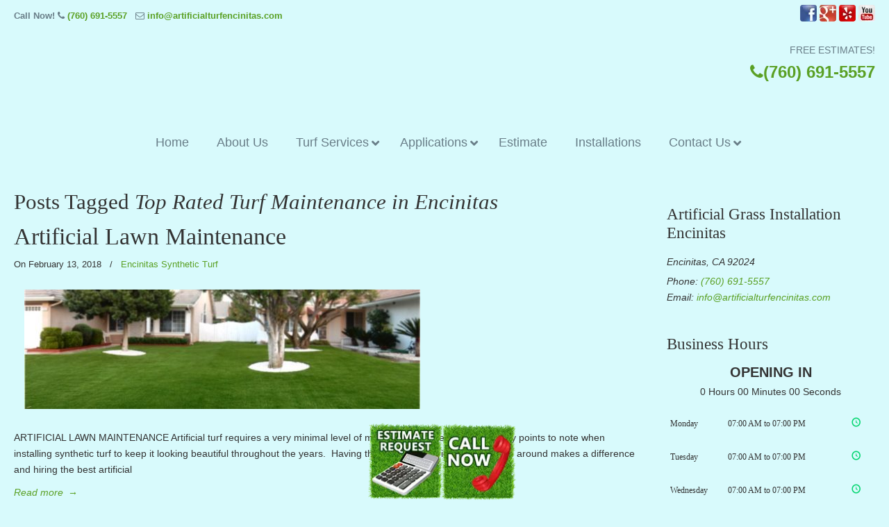

--- FILE ---
content_type: text/html; charset=UTF-8
request_url: https://artificialturfencinitas.com/tag/top-rated-turf-maintenance-in-encinitas/
body_size: 46154
content:
<!DOCTYPE html>
<html dir="ltr" lang="en-US" prefix="og: https://ogp.me/ns#" prefix="og: https://ogp.me/ns#">
<head>
		<meta charset="UTF-8">
	<meta name="viewport" content="width=device-width, initial-scale=1.0, maximum-scale=1.0">
	<link rel="profile" href="https://gmpg.org/xfn/11">
	
		<!-- All in One SEO 4.9.3 - aioseo.com -->
	<meta name="robots" content="max-image-preview:large" />
	<meta name="google-site-verification" content="AHg-E9VRiFQ6nmHO0PH-j7ogq0qEdApng0QaJn9mxNw" />
	<link rel="canonical" href="https://artificialturfencinitas.com/tag/top-rated-turf-maintenance-in-encinitas/" />
	<meta name="generator" content="All in One SEO (AIOSEO) 4.9.3" />
		<script type="application/ld+json" class="aioseo-schema">
			{"@context":"https:\/\/schema.org","@graph":[{"@type":"BreadcrumbList","@id":"https:\/\/artificialturfencinitas.com\/tag\/top-rated-turf-maintenance-in-encinitas\/#breadcrumblist","itemListElement":[{"@type":"ListItem","@id":"https:\/\/artificialturfencinitas.com#listItem","position":1,"name":"Home","item":"https:\/\/artificialturfencinitas.com","nextItem":{"@type":"ListItem","@id":"https:\/\/artificialturfencinitas.com\/tag\/top-rated-turf-maintenance-in-encinitas\/#listItem","name":"Top Rated Turf Maintenance in Encinitas"}},{"@type":"ListItem","@id":"https:\/\/artificialturfencinitas.com\/tag\/top-rated-turf-maintenance-in-encinitas\/#listItem","position":2,"name":"Top Rated Turf Maintenance in Encinitas","previousItem":{"@type":"ListItem","@id":"https:\/\/artificialturfencinitas.com#listItem","name":"Home"}}]},{"@type":"CollectionPage","@id":"https:\/\/artificialturfencinitas.com\/tag\/top-rated-turf-maintenance-in-encinitas\/#collectionpage","url":"https:\/\/artificialturfencinitas.com\/tag\/top-rated-turf-maintenance-in-encinitas\/","name":"Top Rated Turf Maintenance in Encinitas | \u25b7\ud83e\udd47Artificial Grass Encinitas","inLanguage":"en-US","isPartOf":{"@id":"https:\/\/artificialturfencinitas.com\/#website"},"breadcrumb":{"@id":"https:\/\/artificialturfencinitas.com\/tag\/top-rated-turf-maintenance-in-encinitas\/#breadcrumblist"}},{"@type":"Organization","@id":"https:\/\/artificialturfencinitas.com\/#organization","name":"\u25b7\ud83e\udd47Artificial Grass Encinitas","url":"https:\/\/artificialturfencinitas.com\/"},{"@type":"WebSite","@id":"https:\/\/artificialturfencinitas.com\/#website","url":"https:\/\/artificialturfencinitas.com\/","name":"\u25b7\ud83e\udd47Artificial Grass Encinitas","inLanguage":"en-US","publisher":{"@id":"https:\/\/artificialturfencinitas.com\/#organization"}}]}
		</script>
		<!-- All in One SEO -->


            <script data-no-defer="1" data-ezscrex="false" data-cfasync="false" data-pagespeed-no-defer data-cookieconsent="ignore">
                var ctPublicFunctions = {"_ajax_nonce":"e5c4d7a106","_rest_nonce":"5a1b95e34a","_ajax_url":"\/wp-admin\/admin-ajax.php","_rest_url":"https:\/\/artificialturfencinitas.com\/wp-json\/","data__cookies_type":"native","data__ajax_type":"rest","data__bot_detector_enabled":0,"data__frontend_data_log_enabled":1,"cookiePrefix":"","wprocket_detected":true,"host_url":"artificialturfencinitas.com","text__ee_click_to_select":"Click to select the whole data","text__ee_original_email":"The complete one is","text__ee_got_it":"Got it","text__ee_blocked":"Blocked","text__ee_cannot_connect":"Cannot connect","text__ee_cannot_decode":"Can not decode email. Unknown reason","text__ee_email_decoder":"CleanTalk email decoder","text__ee_wait_for_decoding":"The magic is on the way!","text__ee_decoding_process":"Please wait a few seconds while we decode the contact data."}
            </script>
        
            <script data-no-defer="1" data-ezscrex="false" data-cfasync="false" data-pagespeed-no-defer data-cookieconsent="ignore">
                var ctPublic = {"_ajax_nonce":"e5c4d7a106","settings__forms__check_internal":"0","settings__forms__check_external":"0","settings__forms__force_protection":0,"settings__forms__search_test":"1","settings__forms__wc_add_to_cart":0,"settings__data__bot_detector_enabled":0,"settings__sfw__anti_crawler":"0","blog_home":"https:\/\/artificialturfencinitas.com\/","pixel__setting":"0","pixel__enabled":false,"pixel__url":null,"data__email_check_before_post":1,"data__email_check_exist_post":0,"data__cookies_type":"native","data__key_is_ok":true,"data__visible_fields_required":true,"wl_brandname":"Anti-Spam by CleanTalk","wl_brandname_short":"CleanTalk","ct_checkjs_key":"7afbf39fa98b924fd3324e4c25290933e7a6010a7285cbff85e2e6bd48daa371","emailEncoderPassKey":"cceebb3acb4df55bf28afe4db0e3803b","bot_detector_forms_excluded":"W10=","advancedCacheExists":true,"varnishCacheExists":false,"wc_ajax_add_to_cart":true}
            </script>
        
<!-- Search Engine Optimization by Rank Math PRO - https://rankmath.com/ -->
<title>Top Rated Turf Maintenance in Encinitas | ▷🥇Artificial Grass Encinitas</title>
<link data-rocket-preload as="style" href="https://fonts.googleapis.com/css?family=ABeeZee&#038;display=swap" rel="preload">
<link href="https://fonts.googleapis.com/css?family=ABeeZee&#038;display=swap" media="print" onload="this.media=&#039;all&#039;" rel="stylesheet">
<noscript data-wpr-hosted-gf-parameters=""><link rel="stylesheet" href="https://fonts.googleapis.com/css?family=ABeeZee&#038;display=swap"></noscript>
<meta name="robots" content="follow, noindex"/>
<meta property="og:locale" content="en_US" />
<meta property="og:type" content="article" />
<meta property="og:title" content="Top Rated Turf Maintenance in Encinitas - ▷🥇Artificial Grass Encinitas" />
<meta property="og:url" content="https://artificialturfencinitas.com/tag/top-rated-turf-maintenance-in-encinitas/" />
<meta property="og:site_name" content="▷🥇Artificial Grass Encinitas" />
<meta name="twitter:card" content="summary_large_image" />
<meta name="twitter:title" content="Top Rated Turf Maintenance in Encinitas - ▷🥇Artificial Grass Encinitas" />
<meta name="twitter:label1" content="Posts" />
<meta name="twitter:data1" content="1" />
<script type="application/ld+json" class="rank-math-schema-pro">{"@context":"https://schema.org","@graph":[{"@type":"Person","@id":"https://artificialturfencinitas.com/#person","name":"\u25b7\ud83e\udd47Artificial Grass Encinitas"},{"@type":"WebSite","@id":"https://artificialturfencinitas.com/#website","url":"https://artificialturfencinitas.com","name":"\u25b7\ud83e\udd47Artificial Grass Encinitas","publisher":{"@id":"https://artificialturfencinitas.com/#person"},"inLanguage":"en-US"},{"@type":"CollectionPage","@id":"https://artificialturfencinitas.com/tag/top-rated-turf-maintenance-in-encinitas/#webpage","url":"https://artificialturfencinitas.com/tag/top-rated-turf-maintenance-in-encinitas/","name":"Top Rated Turf Maintenance in Encinitas - \u25b7\ud83e\udd47Artificial Grass Encinitas","isPartOf":{"@id":"https://artificialturfencinitas.com/#website"},"inLanguage":"en-US"}]}</script>
<!-- /Rank Math WordPress SEO plugin -->

<link rel='dns-prefetch' href='//ajax.googleapis.com' />
<link href='https://fonts.gstatic.com' crossorigin rel='preconnect' />
<link rel="alternate" type="application/rss+xml" title="▷🥇Artificial Grass Encinitas &raquo; Feed" href="https://artificialturfencinitas.com/feed/" />
<link rel="alternate" type="application/rss+xml" title="▷🥇Artificial Grass Encinitas &raquo; Comments Feed" href="https://artificialturfencinitas.com/comments/feed/" />
<link rel="alternate" type="application/rss+xml" title="▷🥇Artificial Grass Encinitas &raquo; Top Rated Turf Maintenance in Encinitas Tag Feed" href="https://artificialturfencinitas.com/tag/top-rated-turf-maintenance-in-encinitas/feed/" />
<style id='wp-img-auto-sizes-contain-inline-css' type='text/css'>
img:is([sizes=auto i],[sizes^="auto," i]){contain-intrinsic-size:3000px 1500px}
/*# sourceURL=wp-img-auto-sizes-contain-inline-css */
</style>
<link data-minify="1" rel='stylesheet' id='plugin_name-admin-ui-css-css' href='https://artificialturfencinitas.com/wp-content/cache/background-css/1/artificialturfencinitas.com/wp-content/cache/min/1/ajax/libs/jqueryui/1.13.3/themes/smoothness/jquery-ui.css?ver=1766938329&wpr_t=1769063450' type='text/css' media='' />
<link rel='stylesheet' id='tooltipster-css-css' href='https://artificialturfencinitas.com/wp-content/plugins/arscode-ninja-popups/tooltipster/tooltipster.bundle.min.css?ver=a90d8855fc3e32ccc52206a9cca40cc7' type='text/css' media='all' />
<link rel='stylesheet' id='tooltipster-css-theme-css' href='https://artificialturfencinitas.com/wp-content/plugins/arscode-ninja-popups/tooltipster/plugins/tooltipster/sideTip/themes/tooltipster-sideTip-light.min.css?ver=a90d8855fc3e32ccc52206a9cca40cc7' type='text/css' media='all' />
<link data-minify="1" rel='stylesheet' id='material-design-css-css' href='https://artificialturfencinitas.com/wp-content/cache/min/1/wp-content/plugins/arscode-ninja-popups/themes/jquery.material.form.css?ver=1766938329' type='text/css' media='all' />
<link rel='stylesheet' id='jquery-intl-phone-input-css-css' href='https://artificialturfencinitas.com/wp-content/cache/background-css/1/artificialturfencinitas.com/wp-content/plugins/arscode-ninja-popups/assets/vendor/intl-tel-input/css/intlTelInput.min.css?ver=a90d8855fc3e32ccc52206a9cca40cc7&wpr_t=1769063450' type='text/css' media='all' />
<link rel='stylesheet' id='snp_styles_reset-css' href='https://artificialturfencinitas.com/wp-content/plugins/arscode-ninja-popups/themes/reset.min.css?ver=a90d8855fc3e32ccc52206a9cca40cc7' type='text/css' media='all' />
<link data-minify="1" rel='stylesheet' id='snp_styles_builder-css' href='https://artificialturfencinitas.com/wp-content/cache/background-css/1/artificialturfencinitas.com/wp-content/cache/min/1/wp-content/plugins/arscode-ninja-popups/themes/builder/style.css?ver=1766938329&wpr_t=1769063450' type='text/css' media='all' />
<style id='wp-emoji-styles-inline-css' type='text/css'>

	img.wp-smiley, img.emoji {
		display: inline !important;
		border: none !important;
		box-shadow: none !important;
		height: 1em !important;
		width: 1em !important;
		margin: 0 0.07em !important;
		vertical-align: -0.1em !important;
		background: none !important;
		padding: 0 !important;
	}
/*# sourceURL=wp-emoji-styles-inline-css */
</style>
<link data-minify="1" rel='stylesheet' id='dashicons-css' href='https://artificialturfencinitas.com/wp-content/cache/min/1/wp-includes/css/dashicons.min.css?ver=1766938329' type='text/css' media='all' />
<link rel='stylesheet' id='admin-bar-css' href='https://artificialturfencinitas.com/wp-includes/css/admin-bar.min.css?ver=a90d8855fc3e32ccc52206a9cca40cc7' type='text/css' media='all' />
<style id='admin-bar-inline-css' type='text/css'>

    /* Hide CanvasJS credits for P404 charts specifically */
    #p404RedirectChart .canvasjs-chart-credit {
        display: none !important;
    }
    
    #p404RedirectChart canvas {
        border-radius: 6px;
    }

    .p404-redirect-adminbar-weekly-title {
        font-weight: bold;
        font-size: 14px;
        color: #fff;
        margin-bottom: 6px;
    }

    #wpadminbar #wp-admin-bar-p404_free_top_button .ab-icon:before {
        content: "\f103";
        color: #dc3545;
        top: 3px;
    }
    
    #wp-admin-bar-p404_free_top_button .ab-item {
        min-width: 80px !important;
        padding: 0px !important;
    }
    
    /* Ensure proper positioning and z-index for P404 dropdown */
    .p404-redirect-adminbar-dropdown-wrap { 
        min-width: 0; 
        padding: 0;
        position: static !important;
    }
    
    #wpadminbar #wp-admin-bar-p404_free_top_button_dropdown {
        position: static !important;
    }
    
    #wpadminbar #wp-admin-bar-p404_free_top_button_dropdown .ab-item {
        padding: 0 !important;
        margin: 0 !important;
    }
    
    .p404-redirect-dropdown-container {
        min-width: 340px;
        padding: 18px 18px 12px 18px;
        background: #23282d !important;
        color: #fff;
        border-radius: 12px;
        box-shadow: 0 8px 32px rgba(0,0,0,0.25);
        margin-top: 10px;
        position: relative !important;
        z-index: 999999 !important;
        display: block !important;
        border: 1px solid #444;
    }
    
    /* Ensure P404 dropdown appears on hover */
    #wpadminbar #wp-admin-bar-p404_free_top_button .p404-redirect-dropdown-container { 
        display: none !important;
    }
    
    #wpadminbar #wp-admin-bar-p404_free_top_button:hover .p404-redirect-dropdown-container { 
        display: block !important;
    }
    
    #wpadminbar #wp-admin-bar-p404_free_top_button:hover #wp-admin-bar-p404_free_top_button_dropdown .p404-redirect-dropdown-container {
        display: block !important;
    }
    
    .p404-redirect-card {
        background: #2c3338;
        border-radius: 8px;
        padding: 18px 18px 12px 18px;
        box-shadow: 0 2px 8px rgba(0,0,0,0.07);
        display: flex;
        flex-direction: column;
        align-items: flex-start;
        border: 1px solid #444;
    }
    
    .p404-redirect-btn {
        display: inline-block;
        background: #dc3545;
        color: #fff !important;
        font-weight: bold;
        padding: 5px 22px;
        border-radius: 8px;
        text-decoration: none;
        font-size: 17px;
        transition: background 0.2s, box-shadow 0.2s;
        margin-top: 8px;
        box-shadow: 0 2px 8px rgba(220,53,69,0.15);
        text-align: center;
        line-height: 1.6;
    }
    
    .p404-redirect-btn:hover {
        background: #c82333;
        color: #fff !important;
        box-shadow: 0 4px 16px rgba(220,53,69,0.25);
    }
    
    /* Prevent conflicts with other admin bar dropdowns */
    #wpadminbar .ab-top-menu > li:hover > .ab-item,
    #wpadminbar .ab-top-menu > li.hover > .ab-item {
        z-index: auto;
    }
    
    #wpadminbar #wp-admin-bar-p404_free_top_button:hover > .ab-item {
        z-index: 999998 !important;
    }
    
/*# sourceURL=admin-bar-inline-css */
</style>
<link rel='stylesheet' id='cleantalk-public-css-css' href='https://artificialturfencinitas.com/wp-content/cache/background-css/1/artificialturfencinitas.com/wp-content/plugins/cleantalk-spam-protect/css/cleantalk-public.min.css?ver=6.70.1_1766228288&wpr_t=1769063450' type='text/css' media='all' />
<link rel='stylesheet' id='cleantalk-email-decoder-css-css' href='https://artificialturfencinitas.com/wp-content/plugins/cleantalk-spam-protect/css/cleantalk-email-decoder.min.css?ver=6.70.1_1766228288' type='text/css' media='all' />
<link rel='stylesheet' id='responsive-lightbox-nivo-css' href='https://artificialturfencinitas.com/wp-content/plugins/responsive-lightbox/assets/nivo/nivo-lightbox.min.css?ver=1.3.1' type='text/css' media='all' />
<link data-minify="1" rel='stylesheet' id='responsive-lightbox-nivo-default-css' href='https://artificialturfencinitas.com/wp-content/cache/background-css/1/artificialturfencinitas.com/wp-content/cache/min/1/wp-content/plugins/responsive-lightbox/assets/nivo/themes/default/default.css?ver=1766938329&wpr_t=1769063450' type='text/css' media='all' />
<link data-minify="1" rel='stylesheet' id='u-design-reset-css' href='https://artificialturfencinitas.com/wp-content/cache/min/1/wp-content/themes/u-design/assets/css/frontend/layout/reset.css?ver=1766938329' type='text/css' media='screen' />
<link data-minify="1" rel='stylesheet' id='u-design-grid-960-css' href='https://artificialturfencinitas.com/wp-content/cache/min/1/wp-content/themes/u-design/assets/css/frontend/layout/960.css?ver=1766938329' type='text/css' media='screen' />
<link data-minify="1" rel='stylesheet' id='u-design-superfish_menu-css' href='https://artificialturfencinitas.com/wp-content/cache/min/1/wp-content/themes/u-design/inc/frontend/superfish-menu/css/superfish.css?ver=1766938329' type='text/css' media='screen' />
<link data-minify="1" rel='stylesheet' id='u-design-pretty_photo-css' href='https://artificialturfencinitas.com/wp-content/cache/background-css/1/artificialturfencinitas.com/wp-content/cache/min/1/wp-content/themes/u-design/inc/frontend/prettyPhoto/css/prettyPhoto.css?ver=1766938329&wpr_t=1769063450' type='text/css' media='screen' />
<link data-minify="1" rel='stylesheet' id='u-design-font-awesome-css' href='https://artificialturfencinitas.com/wp-content/cache/min/1/wp-content/themes/u-design/inc/shared/font-awesome/css/font-awesome.min.css?ver=1766938329' type='text/css' media='screen' />
<link data-minify="1" rel='stylesheet' id='u-design-fontello-css' href='https://artificialturfencinitas.com/wp-content/cache/min/1/wp-content/fontello-icon-fonts/fontello-23c502bc/css/fontello.css?ver=1766938329' type='text/css' media='screen' />
<link data-minify="1" rel='stylesheet' id='u-design-fontello-animation-css' href='https://artificialturfencinitas.com/wp-content/cache/min/1/wp-content/fontello-icon-fonts/fontello-23c502bc/css/animation.css?ver=1766938329' type='text/css' media='screen' />
<link data-minify="1" rel='stylesheet' id='u-design-style-css' href='https://artificialturfencinitas.com/wp-content/cache/background-css/1/artificialturfencinitas.com/wp-content/cache/min/1/wp-content/themes/u-design/assets/css/frontend/global/style.css?ver=1766938329&wpr_t=1769063450' type='text/css' media='screen' />
<link data-minify="1" rel='stylesheet' id='u-design-custom-style-css' href='https://artificialturfencinitas.com/wp-content/cache/background-css/1/artificialturfencinitas.com/wp-content/cache/min/1/wp-content/themes/u-design/assets/css/frontend/global/custom_style.css?ver=1766938329&wpr_t=1769063450' type='text/css' media='screen' />
<link data-minify="1" rel='stylesheet' id='u-design-responsive-css' href='https://artificialturfencinitas.com/wp-content/cache/background-css/1/artificialturfencinitas.com/wp-content/cache/min/1/wp-content/themes/u-design/assets/css/frontend/layout/responsive.css?ver=1766938329&wpr_t=1769063450' type='text/css' media='screen' />
<link data-minify="1" rel='stylesheet' id='u-design-fluid-css' href='https://artificialturfencinitas.com/wp-content/cache/min/1/wp-content/themes/u-design/assets/css/frontend/layout/fluid.css?ver=1766938329' type='text/css' media='screen' />
<link data-minify="1" rel='stylesheet' id='u-design-style-orig-css' href='https://artificialturfencinitas.com/wp-content/cache/background-css/1/artificialturfencinitas.com/wp-content/cache/min/1/wp-content/themes/u-design-child/style.css?ver=1766938329&wpr_t=1769063450' type='text/css' media='screen' />
<link data-minify="1" rel='stylesheet' id='wp-pagenavi-css' href='https://artificialturfencinitas.com/wp-content/cache/min/1/wp-content/plugins/wp-pagenavi/pagenavi-css.css?ver=1766938329' type='text/css' media='all' />
<link rel='stylesheet' id='ubermenu-css' href='https://artificialturfencinitas.com/wp-content/plugins/ubermenu/pro/assets/css/ubermenu.min.css?ver=3.8.5' type='text/css' media='all' />
<link data-minify="1" rel='stylesheet' id='ubermenu-font-awesome-all-css' href='https://artificialturfencinitas.com/wp-content/cache/min/1/wp-content/plugins/ubermenu/assets/fontawesome/css/all.min.css?ver=1766938329' type='text/css' media='all' />
<style id='rocket-lazyload-inline-css' type='text/css'>
.rll-youtube-player{position:relative;padding-bottom:56.23%;height:0;overflow:hidden;max-width:100%;}.rll-youtube-player:focus-within{outline: 2px solid currentColor;outline-offset: 5px;}.rll-youtube-player iframe{position:absolute;top:0;left:0;width:100%;height:100%;z-index:100;background:0 0}.rll-youtube-player img{bottom:0;display:block;left:0;margin:auto;max-width:100%;width:100%;position:absolute;right:0;top:0;border:none;height:auto;-webkit-transition:.4s all;-moz-transition:.4s all;transition:.4s all}.rll-youtube-player img:hover{-webkit-filter:brightness(75%)}.rll-youtube-player .play{height:100%;width:100%;left:0;top:0;position:absolute;background:var(--wpr-bg-d44d1bf5-ba44-4c70-8d5f-f2bba25201a9) no-repeat center;background-color: transparent !important;cursor:pointer;border:none;}.wp-embed-responsive .wp-has-aspect-ratio .rll-youtube-player{position:absolute;padding-bottom:0;width:100%;height:100%;top:0;bottom:0;left:0;right:0}
/*# sourceURL=rocket-lazyload-inline-css */
</style>

<script type="text/javascript" src="https://artificialturfencinitas.com/wp-includes/js/jquery/jquery.min.js?ver=3.7.1" id="jquery-core-js"></script>
<script type="text/javascript" src="https://artificialturfencinitas.com/wp-includes/js/jquery/jquery-migrate.min.js?ver=3.4.1" id="jquery-migrate-js"></script>
<script type="text/javascript" src="https://artificialturfencinitas.com/wp-content/plugins/cleantalk-spam-protect/js/apbct-public-bundle_gathering.min.js?ver=6.70.1_1766228288" id="apbct-public-bundle_gathering.min-js-js"></script>
<script type="text/javascript" src="https://artificialturfencinitas.com/wp-content/plugins/responsive-lightbox/assets/dompurify/purify.min.js?ver=3.3.1" id="dompurify-js"></script>
<script type="text/javascript" id="responsive-lightbox-sanitizer-js-before">
/* <![CDATA[ */
window.RLG = window.RLG || {}; window.RLG.sanitizeAllowedHosts = ["youtube.com","www.youtube.com","youtu.be","vimeo.com","player.vimeo.com"];
//# sourceURL=responsive-lightbox-sanitizer-js-before
/* ]]> */
</script>
<script data-minify="1" type="text/javascript" src="https://artificialturfencinitas.com/wp-content/cache/min/1/wp-content/plugins/responsive-lightbox/js/sanitizer.js?ver=1768560232" id="responsive-lightbox-sanitizer-js"></script>
<script type="text/javascript" src="https://artificialturfencinitas.com/wp-content/plugins/responsive-lightbox/assets/nivo/nivo-lightbox.min.js?ver=1.3.1" id="responsive-lightbox-nivo-js"></script>
<script type="text/javascript" src="https://artificialturfencinitas.com/wp-includes/js/underscore.min.js?ver=1.13.7" id="underscore-js"></script>
<script type="text/javascript" src="https://artificialturfencinitas.com/wp-content/plugins/responsive-lightbox/assets/infinitescroll/infinite-scroll.pkgd.min.js?ver=4.0.1" id="responsive-lightbox-infinite-scroll-js"></script>
<script type="text/javascript" id="responsive-lightbox-js-before">
/* <![CDATA[ */
var rlArgs = {"script":"nivo","selector":"lightbox","customEvents":"","activeGalleries":true,"effect":"fade","clickOverlayToClose":true,"keyboardNav":true,"errorMessage":"The requested content cannot be loaded. Please try again later.","woocommerce_gallery":false,"ajaxurl":"https:\/\/artificialturfencinitas.com\/wp-admin\/admin-ajax.php","nonce":"89bdd82b05","preview":false,"postId":5496,"scriptExtension":false};

//# sourceURL=responsive-lightbox-js-before
/* ]]> */
</script>
<script data-minify="1" type="text/javascript" src="https://artificialturfencinitas.com/wp-content/cache/min/1/wp-content/plugins/responsive-lightbox/js/front.js?ver=1766938329" id="responsive-lightbox-js"></script>
<script type="text/javascript" src="//artificialturfencinitas.com/wp-content/plugins/revslider/sr6/assets/js/rbtools.min.js?ver=6.7.40" async id="tp-tools-js"></script>
<script type="text/javascript" src="//artificialturfencinitas.com/wp-content/plugins/revslider/sr6/assets/js/rs6.min.js?ver=6.7.40" async id="revmin-js"></script>
<script></script><link rel="https://api.w.org/" href="https://artificialturfencinitas.com/wp-json/" /><link rel="alternate" title="JSON" type="application/json" href="https://artificialturfencinitas.com/wp-json/wp/v2/tags/109" /><meta name="cdp-version" content="1.5.0" /><meta name="geo.placename" content="Encinitas" /><meta name="geo.position" content="33.03699; -117.29198" /><meta name="geo.county" content="San Diego County" /><meta name="geo.postcode" content="92023" /><meta name="geo.region" content="California" /><meta name="geo.country" content="United States" /><meta property="business:contact_data:locality" content="San Diego County" /><meta property="business:contact_data:zip" content="92023" /><meta property="place:location:latitude" content="33.03699" /><meta property="place:location:longitude" content="-117.29198" /><meta property="business:contact_data:country_name" content="United States" /><meta property="og:title" content="Artificial Lawn Maintenance" /><meta property="og:type" content="business.business" /><meta name="twitter:card" content="summary_large_image" /><meta name="twitter:title" content="Artificial Lawn Maintenance" /><style id="ubermenu-custom-generated-css">
/** Font Awesome 4 Compatibility **/
.fa{font-style:normal;font-variant:normal;font-weight:normal;font-family:FontAwesome;}

/** UberMenu Custom Menu Styles (Customizer) **/
/* main */
 .ubermenu-main.ubermenu-transition-fade .ubermenu-item .ubermenu-submenu-drop { margin-top:0; }
 .ubermenu-main .ubermenu-item-level-0 > .ubermenu-target { font-size:18px; color:#687d87; }
 .ubermenu.ubermenu-main .ubermenu-item-level-0:hover > .ubermenu-target, .ubermenu-main .ubermenu-item-level-0.ubermenu-active > .ubermenu-target { color:#5aa024; }
 .ubermenu-main .ubermenu-submenu.ubermenu-submenu-drop { background-color:#d8fcfc; }
 .ubermenu-main .ubermenu-item-normal > .ubermenu-target { color:#687d87; font-size:16px; }
 .ubermenu.ubermenu-main .ubermenu-item-normal > .ubermenu-target:hover, .ubermenu.ubermenu-main .ubermenu-item-normal.ubermenu-active > .ubermenu-target { color:#5aa024; }
 .ubermenu-main .ubermenu-item-normal.ubermenu-current-menu-item > .ubermenu-target { color:#5aa024; }



/** UberMenu Custom Tweaks - Desktop **/
@media screen and (min-width:960px){
#main-menu {
    margin-bottom: 12px;
}
}
/* Status: Loaded from Transient */

</style><meta name="generator" content="Powered by WPBakery Page Builder - drag and drop page builder for WordPress."/>
<meta name="generator" content="Powered by Slider Revolution 6.7.40 - responsive, Mobile-Friendly Slider Plugin for WordPress with comfortable drag and drop interface." />
<link rel="pingback" href="https://artificialturfencinitas.com/xmlrpc.php" />
<script>function setREVStartSize(e){
			//window.requestAnimationFrame(function() {
				window.RSIW = window.RSIW===undefined ? window.innerWidth : window.RSIW;
				window.RSIH = window.RSIH===undefined ? window.innerHeight : window.RSIH;
				try {
					var pw = document.getElementById(e.c).parentNode.offsetWidth,
						newh;
					pw = pw===0 || isNaN(pw) || (e.l=="fullwidth" || e.layout=="fullwidth") ? window.RSIW : pw;
					e.tabw = e.tabw===undefined ? 0 : parseInt(e.tabw);
					e.thumbw = e.thumbw===undefined ? 0 : parseInt(e.thumbw);
					e.tabh = e.tabh===undefined ? 0 : parseInt(e.tabh);
					e.thumbh = e.thumbh===undefined ? 0 : parseInt(e.thumbh);
					e.tabhide = e.tabhide===undefined ? 0 : parseInt(e.tabhide);
					e.thumbhide = e.thumbhide===undefined ? 0 : parseInt(e.thumbhide);
					e.mh = e.mh===undefined || e.mh=="" || e.mh==="auto" ? 0 : parseInt(e.mh,0);
					if(e.layout==="fullscreen" || e.l==="fullscreen")
						newh = Math.max(e.mh,window.RSIH);
					else{
						e.gw = Array.isArray(e.gw) ? e.gw : [e.gw];
						for (var i in e.rl) if (e.gw[i]===undefined || e.gw[i]===0) e.gw[i] = e.gw[i-1];
						e.gh = e.el===undefined || e.el==="" || (Array.isArray(e.el) && e.el.length==0)? e.gh : e.el;
						e.gh = Array.isArray(e.gh) ? e.gh : [e.gh];
						for (var i in e.rl) if (e.gh[i]===undefined || e.gh[i]===0) e.gh[i] = e.gh[i-1];
											
						var nl = new Array(e.rl.length),
							ix = 0,
							sl;
						e.tabw = e.tabhide>=pw ? 0 : e.tabw;
						e.thumbw = e.thumbhide>=pw ? 0 : e.thumbw;
						e.tabh = e.tabhide>=pw ? 0 : e.tabh;
						e.thumbh = e.thumbhide>=pw ? 0 : e.thumbh;
						for (var i in e.rl) nl[i] = e.rl[i]<window.RSIW ? 0 : e.rl[i];
						sl = nl[0];
						for (var i in nl) if (sl>nl[i] && nl[i]>0) { sl = nl[i]; ix=i;}
						var m = pw>(e.gw[ix]+e.tabw+e.thumbw) ? 1 : (pw-(e.tabw+e.thumbw)) / (e.gw[ix]);
						newh =  (e.gh[ix] * m) + (e.tabh + e.thumbh);
					}
					var el = document.getElementById(e.c);
					if (el!==null && el) el.style.height = newh+"px";
					el = document.getElementById(e.c+"_wrapper");
					if (el!==null && el) {
						el.style.height = newh+"px";
						el.style.display = "block";
					}
				} catch(e){
					console.log("Failure at Presize of Slider:" + e)
				}
			//});
		  };</script>
<noscript><style> .wpb_animate_when_almost_visible { opacity: 1; }</style></noscript><noscript><style id="rocket-lazyload-nojs-css">.rll-youtube-player, [data-lazy-src]{display:none !important;}</style></noscript>	<link data-minify="1" rel='stylesheet' id='bizohours-front-style-css' href='https://artificialturfencinitas.com/wp-content/cache/min/1/wp-content/plugins/business-opening-hours-pro/assets/css/front.css?ver=1766938329' type='text/css' media='all' />
<link data-minify="1" rel='stylesheet' id='font-awesome-css' href='https://artificialturfencinitas.com/wp-content/cache/min/1/wp-content/plugins/arscode-ninja-popups/assets/font-awesome/css/font-awesome.min.css?ver=1766938329' type='text/css' media='all' />
<link data-minify="1" rel='stylesheet' id='rs-plugin-settings-css' href='https://artificialturfencinitas.com/wp-content/cache/background-css/1/artificialturfencinitas.com/wp-content/cache/min/1/wp-content/plugins/revslider/sr6/assets/css/rs6.css?ver=1766938329&wpr_t=1769063450' type='text/css' media='all' />
<style id='rs-plugin-settings-inline-css' type='text/css'>
.tp-caption a{color:#ff7302;text-shadow:none;-webkit-transition:all 0.2s ease-out;-moz-transition:all 0.2s ease-out;-o-transition:all 0.2s ease-out;-ms-transition:all 0.2s ease-out}.tp-caption a:hover{color:#ffa902}
/*# sourceURL=rs-plugin-settings-inline-css */
</style>
<style id="wpr-lazyload-bg-container"></style><style id="wpr-lazyload-bg-exclusion"></style>
<noscript>
<style id="wpr-lazyload-bg-nostyle">.ui-widget-header{--wpr-bg-1a0a37bf-d104-4aa5-9618-4637cd0299ec: url('https://ajax.googleapis.com/ajax/libs/jqueryui/1.13.3/themes/smoothness/images/ui-bg_highlight-soft_75_cccccc_1x100.png');}.ui-state-default,.ui-widget-content .ui-state-default,.ui-widget-header .ui-state-default,.ui-button,html .ui-button.ui-state-disabled:hover,html .ui-button.ui-state-disabled:active{--wpr-bg-092ffe9f-8888-485c-a93b-25c1f0dab55b: url('https://ajax.googleapis.com/ajax/libs/jqueryui/1.13.3/themes/smoothness/images/ui-bg_glass_75_e6e6e6_1x400.png');}.ui-state-hover,.ui-widget-content .ui-state-hover,.ui-widget-header .ui-state-hover,.ui-state-focus,.ui-widget-content .ui-state-focus,.ui-widget-header .ui-state-focus,.ui-button:hover,.ui-button:focus{--wpr-bg-77d7c638-7c11-4bbe-9899-dcc056b2fc59: url('https://ajax.googleapis.com/ajax/libs/jqueryui/1.13.3/themes/smoothness/images/ui-bg_glass_75_dadada_1x400.png');}.ui-state-active,.ui-widget-content .ui-state-active,.ui-widget-header .ui-state-active,a.ui-button:active,.ui-button:active,.ui-button.ui-state-active:hover{--wpr-bg-b562151f-28ec-41cd-aaed-d4f1b1bc8156: url('https://ajax.googleapis.com/ajax/libs/jqueryui/1.13.3/themes/smoothness/images/ui-bg_glass_65_ffffff_1x400.png');}.ui-state-highlight,.ui-widget-content .ui-state-highlight,.ui-widget-header .ui-state-highlight{--wpr-bg-659adae1-af81-4bb6-96dd-5cc14e39508f: url('https://ajax.googleapis.com/ajax/libs/jqueryui/1.13.3/themes/smoothness/images/ui-bg_glass_55_fbf9ee_1x400.png');}.ui-state-error,.ui-widget-content .ui-state-error,.ui-widget-header .ui-state-error{--wpr-bg-cf7cb13f-bc74-475b-9e8d-f3e083c911ba: url('https://ajax.googleapis.com/ajax/libs/jqueryui/1.13.3/themes/smoothness/images/ui-bg_glass_95_fef1ec_1x400.png');}.ui-icon,.ui-widget-content .ui-icon{--wpr-bg-f5467788-f4a3-40ec-9abd-54242bdb870a: url('https://ajax.googleapis.com/ajax/libs/jqueryui/1.13.3/themes/smoothness/images/ui-icons_222222_256x240.png');}.ui-widget-header .ui-icon{--wpr-bg-33f2593c-810e-410a-abb4-910c1221957b: url('https://ajax.googleapis.com/ajax/libs/jqueryui/1.13.3/themes/smoothness/images/ui-icons_222222_256x240.png');}.ui-state-hover .ui-icon,.ui-state-focus .ui-icon,.ui-button:hover .ui-icon,.ui-button:focus .ui-icon{--wpr-bg-621c72a1-8bc1-4fcf-8e47-d163586e9ec2: url('https://ajax.googleapis.com/ajax/libs/jqueryui/1.13.3/themes/smoothness/images/ui-icons_454545_256x240.png');}.ui-state-active .ui-icon,.ui-button:active .ui-icon{--wpr-bg-0e9f4d03-cee6-4323-a933-e70923229f2e: url('https://ajax.googleapis.com/ajax/libs/jqueryui/1.13.3/themes/smoothness/images/ui-icons_454545_256x240.png');}.ui-state-highlight .ui-icon,.ui-button .ui-state-highlight.ui-icon{--wpr-bg-7bb9f8c4-7d9d-48d0-96cf-20c555d9d1db: url('https://ajax.googleapis.com/ajax/libs/jqueryui/1.13.3/themes/smoothness/images/ui-icons_2e83ff_256x240.png');}.ui-state-error .ui-icon,.ui-state-error-text .ui-icon{--wpr-bg-09ec54b4-2b0f-4517-9502-9c059811eed4: url('https://ajax.googleapis.com/ajax/libs/jqueryui/1.13.3/themes/smoothness/images/ui-icons_cd0a0a_256x240.png');}.ui-button .ui-icon{--wpr-bg-7d6fda5f-b347-4184-840e-183b2c37089f: url('https://ajax.googleapis.com/ajax/libs/jqueryui/1.13.3/themes/smoothness/images/ui-icons_888888_256x240.png');}.iti__flag{--wpr-bg-c4ce4190-172c-4d02-b69d-656d2104be7a: url('https://artificialturfencinitas.com/wp-content/plugins/arscode-ninja-popups/assets/vendor/intl-tel-input/img/flags.png');}.iti__flag{--wpr-bg-40dedb28-11b4-4872-a3a0-8f2c9e94bf67: url('https://artificialturfencinitas.com/wp-content/plugins/arscode-ninja-popups/assets/vendor/intl-tel-input/img/flags@2x.png');}.snp-builder ul.bld-el>li{--wpr-bg-fe2b2fe7-1e87-4143-9c22-f1a8c0c709b6: url('https://artificialturfencinitas.com/wp-content/plugins/arscode-ninja-popups/img/dot.png');}.apbct-check_email_exist-load{--wpr-bg-eb7d444b-f37f-456f-8951-19edcd9f6aaa: url('https://artificialturfencinitas.com/wp-content/plugins/cleantalk-spam-protect/css/images/checking_email.gif');}.apbct-check_email_exist-good_email{--wpr-bg-1a723074-08a5-4c0f-9988-d5e52868e0da: url('https://artificialturfencinitas.com/wp-content/plugins/cleantalk-spam-protect/css/images/good_email.svg');}.apbct-check_email_exist-bad_email{--wpr-bg-34ca7455-fc01-4320-ab35-3d901d072b0e: url('https://artificialturfencinitas.com/wp-content/plugins/cleantalk-spam-protect/css/images/bad_email.svg');}.nivo-lightbox-theme-default .nivo-lightbox-content.nivo-lightbox-loading{--wpr-bg-5ab5f08d-cbae-417f-82b5-21c94e90491b: url('https://artificialturfencinitas.com/wp-content/plugins/responsive-lightbox/assets/nivo/themes/default/loading.gif');}.nivo-lightbox-theme-default .nivo-lightbox-content.nivo-lightbox-loading{--wpr-bg-a1523074-7a4c-4cd9-bd90-e64c3412f4f8: url('https://artificialturfencinitas.com/wp-content/plugins/responsive-lightbox/assets/nivo/themes/default/loading@2x.gif');}.nivo-lightbox-theme-default .nivo-lightbox-close{--wpr-bg-c5ba5aa1-93f4-4b56-b0cb-9697e53ed7b2: url('https://artificialturfencinitas.com/wp-content/plugins/responsive-lightbox/assets/nivo/themes/default/close.png');}.nivo-lightbox-theme-default .nivo-lightbox-close{--wpr-bg-512e13c9-4a23-4bd9-a86d-5b2e37daed7d: url('https://artificialturfencinitas.com/wp-content/plugins/responsive-lightbox/assets/nivo/themes/default/close@2x.png');}.nivo-lightbox-theme-default .nivo-lightbox-prev{--wpr-bg-5041f8cf-1e8b-41ec-b9ad-935943f7a4b2: url('https://artificialturfencinitas.com/wp-content/plugins/responsive-lightbox/assets/nivo/themes/default/prev.png');}.nivo-lightbox-theme-default .nivo-lightbox-prev{--wpr-bg-3927a212-338d-471d-b582-0d33ed55ad52: url('https://artificialturfencinitas.com/wp-content/plugins/responsive-lightbox/assets/nivo/themes/default/prev@2x.png');}.nivo-lightbox-theme-default .nivo-lightbox-next{--wpr-bg-e5f27be3-4e90-4654-b08e-9b234b097ea3: url('https://artificialturfencinitas.com/wp-content/plugins/responsive-lightbox/assets/nivo/themes/default/next.png');}.nivo-lightbox-theme-default .nivo-lightbox-next{--wpr-bg-4b1927fb-1954-4f6b-8b7e-51a11de03dc2: url('https://artificialturfencinitas.com/wp-content/plugins/responsive-lightbox/assets/nivo/themes/default/next@2x.png');}div.pp_default .pp_top .pp_left{--wpr-bg-f6d72aa6-ea26-45b3-a4c9-57a6bd167e11: url('https://artificialturfencinitas.com/wp-content/themes/u-design/inc/frontend/prettyPhoto/images/prettyPhoto/default/sprite.png');}div.pp_default .pp_top .pp_middle{--wpr-bg-58d6fcc5-eaf3-4a29-9596-a57d173e4cd0: url('https://artificialturfencinitas.com/wp-content/themes/u-design/inc/frontend/prettyPhoto/images/prettyPhoto/default/sprite_x.png');}div.pp_default .pp_top .pp_right{--wpr-bg-1471586a-4c83-4d65-84b1-1eb0ce4a429a: url('https://artificialturfencinitas.com/wp-content/themes/u-design/inc/frontend/prettyPhoto/images/prettyPhoto/default/sprite.png');}div.pp_default .pp_content_container .pp_left{--wpr-bg-f87eb859-c013-450d-ab32-25bb720114ce: url('https://artificialturfencinitas.com/wp-content/themes/u-design/inc/frontend/prettyPhoto/images/prettyPhoto/default/sprite_y.png');}div.pp_default .pp_content_container .pp_right{--wpr-bg-f40539fe-8ea5-4ca1-b5da-3c4b04877909: url('https://artificialturfencinitas.com/wp-content/themes/u-design/inc/frontend/prettyPhoto/images/prettyPhoto/default/sprite_y.png');}div.pp_default .pp_next:hover{--wpr-bg-9ee7f37a-fca8-42b0-a8f5-83e3604bb21b: url('https://artificialturfencinitas.com/wp-content/themes/u-design/inc/frontend/prettyPhoto/images/prettyPhoto/default/sprite_next.png');}div.pp_default .pp_previous:hover{--wpr-bg-41aa871d-405b-4f94-a4fd-f6aeae7cd088: url('https://artificialturfencinitas.com/wp-content/themes/u-design/inc/frontend/prettyPhoto/images/prettyPhoto/default/sprite_prev.png');}div.pp_default .pp_expand{--wpr-bg-e12acba9-cec6-4c5f-b642-f27693261d1b: url('https://artificialturfencinitas.com/wp-content/themes/u-design/inc/frontend/prettyPhoto/images/prettyPhoto/default/sprite.png');}div.pp_default .pp_expand:hover{--wpr-bg-575ce700-e687-45d2-9762-3740570c904e: url('https://artificialturfencinitas.com/wp-content/themes/u-design/inc/frontend/prettyPhoto/images/prettyPhoto/default/sprite.png');}div.pp_default .pp_contract{--wpr-bg-34d70991-c24f-4917-af5b-d936ea5b1679: url('https://artificialturfencinitas.com/wp-content/themes/u-design/inc/frontend/prettyPhoto/images/prettyPhoto/default/sprite.png');}div.pp_default .pp_contract:hover{--wpr-bg-8c5a5f1a-1ee4-4111-b8f0-b145152b2f90: url('https://artificialturfencinitas.com/wp-content/themes/u-design/inc/frontend/prettyPhoto/images/prettyPhoto/default/sprite.png');}div.pp_default .pp_close{--wpr-bg-512e2e1c-b87a-4961-9e4d-5529ff5f85bb: url('https://artificialturfencinitas.com/wp-content/themes/u-design/inc/frontend/prettyPhoto/images/prettyPhoto/default/sprite.png');}div.pp_default .pp_gallery ul li a{--wpr-bg-7d185a64-8f67-45da-8873-f18442a34431: url('https://artificialturfencinitas.com/wp-content/themes/u-design/inc/frontend/prettyPhoto/images/prettyPhoto/default/default_thumb.png');}div.pp_default .pp_nav .pp_play,div.pp_default .pp_nav .pp_pause{--wpr-bg-d8b4d447-504d-4dfe-bbd5-3ce6442bc956: url('https://artificialturfencinitas.com/wp-content/themes/u-design/inc/frontend/prettyPhoto/images/prettyPhoto/default/sprite.png');}div.pp_default a.pp_arrow_previous,div.pp_default a.pp_arrow_next{--wpr-bg-b0031bdd-2f7a-41f0-9a37-eba19a348a09: url('https://artificialturfencinitas.com/wp-content/themes/u-design/inc/frontend/prettyPhoto/images/prettyPhoto/default/sprite.png');}div.pp_default .pp_bottom .pp_left{--wpr-bg-99e43392-606f-488d-8f06-d744ba74019c: url('https://artificialturfencinitas.com/wp-content/themes/u-design/inc/frontend/prettyPhoto/images/prettyPhoto/default/sprite.png');}div.pp_default .pp_bottom .pp_middle{--wpr-bg-3a9f3b9a-95f6-4e91-92c3-035990062953: url('https://artificialturfencinitas.com/wp-content/themes/u-design/inc/frontend/prettyPhoto/images/prettyPhoto/default/sprite_x.png');}div.pp_default .pp_bottom .pp_right{--wpr-bg-2f7f70e4-4edc-4cb0-aba1-757bd90bf683: url('https://artificialturfencinitas.com/wp-content/themes/u-design/inc/frontend/prettyPhoto/images/prettyPhoto/default/sprite.png');}div.pp_default .pp_loaderIcon{--wpr-bg-bcadadcc-4568-4e15-acf6-269079784543: url('https://artificialturfencinitas.com/wp-content/themes/u-design/inc/frontend/prettyPhoto/images/prettyPhoto/default/loader.gif');}div.light_rounded .pp_top .pp_left{--wpr-bg-9f775b7f-8c4a-466f-b192-ad31290192a8: url('https://artificialturfencinitas.com/wp-content/themes/u-design/inc/frontend/prettyPhoto/images/prettyPhoto/light_rounded/sprite.png');}div.light_rounded .pp_top .pp_right{--wpr-bg-2dfcec7e-4ae4-4f0b-a26c-f4afb6bdb41d: url('https://artificialturfencinitas.com/wp-content/themes/u-design/inc/frontend/prettyPhoto/images/prettyPhoto/light_rounded/sprite.png');}div.light_rounded .pp_next:hover{--wpr-bg-ce1f3d8a-d8c8-4436-99c7-ce9afa407ffd: url('https://artificialturfencinitas.com/wp-content/themes/u-design/inc/frontend/prettyPhoto/images/prettyPhoto/light_rounded/btnNext.png');}div.light_rounded .pp_previous:hover{--wpr-bg-0a7dcb2a-bbb1-4c9d-a193-69440fd6e942: url('https://artificialturfencinitas.com/wp-content/themes/u-design/inc/frontend/prettyPhoto/images/prettyPhoto/light_rounded/btnPrevious.png');}div.light_rounded .pp_expand{--wpr-bg-038392da-b409-4b85-aec9-1bbadfbe011a: url('https://artificialturfencinitas.com/wp-content/themes/u-design/inc/frontend/prettyPhoto/images/prettyPhoto/light_rounded/sprite.png');}div.light_rounded .pp_expand:hover{--wpr-bg-b20d6fac-182e-4b31-bf87-62168c6fab00: url('https://artificialturfencinitas.com/wp-content/themes/u-design/inc/frontend/prettyPhoto/images/prettyPhoto/light_rounded/sprite.png');}div.light_rounded .pp_contract{--wpr-bg-68ae66d9-b582-4d27-b7bd-b9ee99889d50: url('https://artificialturfencinitas.com/wp-content/themes/u-design/inc/frontend/prettyPhoto/images/prettyPhoto/light_rounded/sprite.png');}div.light_rounded .pp_contract:hover{--wpr-bg-2a5fcbb4-7802-4524-8116-88cc52fcb211: url('https://artificialturfencinitas.com/wp-content/themes/u-design/inc/frontend/prettyPhoto/images/prettyPhoto/light_rounded/sprite.png');}div.light_rounded .pp_close{--wpr-bg-33b92e88-71ff-4404-b325-c3f3e62916f5: url('https://artificialturfencinitas.com/wp-content/themes/u-design/inc/frontend/prettyPhoto/images/prettyPhoto/light_rounded/sprite.png');}div.light_rounded .pp_nav .pp_play{--wpr-bg-830c1d17-771a-4707-b71f-9142c8b9c66d: url('https://artificialturfencinitas.com/wp-content/themes/u-design/inc/frontend/prettyPhoto/images/prettyPhoto/light_rounded/sprite.png');}div.light_rounded .pp_nav .pp_pause{--wpr-bg-a3a1bba2-43cc-4a41-bfa7-64713aaba5b9: url('https://artificialturfencinitas.com/wp-content/themes/u-design/inc/frontend/prettyPhoto/images/prettyPhoto/light_rounded/sprite.png');}div.light_rounded .pp_arrow_previous{--wpr-bg-9f65ecc3-2f64-4ab0-9649-63543fc3b390: url('https://artificialturfencinitas.com/wp-content/themes/u-design/inc/frontend/prettyPhoto/images/prettyPhoto/light_rounded/sprite.png');}div.light_rounded .pp_arrow_next{--wpr-bg-6d10ff93-aed3-404f-ac08-be5ff8bc55c2: url('https://artificialturfencinitas.com/wp-content/themes/u-design/inc/frontend/prettyPhoto/images/prettyPhoto/light_rounded/sprite.png');}div.light_rounded .pp_bottom .pp_left{--wpr-bg-58165bcb-578e-46cd-851b-827196186b61: url('https://artificialturfencinitas.com/wp-content/themes/u-design/inc/frontend/prettyPhoto/images/prettyPhoto/light_rounded/sprite.png');}div.light_rounded .pp_bottom .pp_right{--wpr-bg-92969c2d-8169-4b78-8885-6b1a1d61d2f8: url('https://artificialturfencinitas.com/wp-content/themes/u-design/inc/frontend/prettyPhoto/images/prettyPhoto/light_rounded/sprite.png');}div.dark_rounded .pp_top .pp_left{--wpr-bg-d6678f27-b220-4712-82f7-03b7d916313c: url('https://artificialturfencinitas.com/wp-content/themes/u-design/inc/frontend/prettyPhoto/images/prettyPhoto/dark_rounded/sprite.png');}div.dark_rounded .pp_top .pp_right{--wpr-bg-1c604269-f804-454d-af28-d8f067037934: url('https://artificialturfencinitas.com/wp-content/themes/u-design/inc/frontend/prettyPhoto/images/prettyPhoto/dark_rounded/sprite.png');}div.dark_rounded .pp_content_container .pp_left{--wpr-bg-6f8c927c-be62-4562-ac89-afced49d38a8: url('https://artificialturfencinitas.com/wp-content/themes/u-design/inc/frontend/prettyPhoto/images/prettyPhoto/dark_rounded/contentPattern.png');}div.dark_rounded .pp_content_container .pp_right{--wpr-bg-19811ad7-7e31-4f41-bc85-67a84007128c: url('https://artificialturfencinitas.com/wp-content/themes/u-design/inc/frontend/prettyPhoto/images/prettyPhoto/dark_rounded/contentPattern.png');}div.dark_rounded .pp_next:hover{--wpr-bg-36a9c303-bd9b-48cf-9285-dd4618d37b67: url('https://artificialturfencinitas.com/wp-content/themes/u-design/inc/frontend/prettyPhoto/images/prettyPhoto/dark_rounded/btnNext.png');}div.dark_rounded .pp_previous:hover{--wpr-bg-e96f0bfb-a089-437c-bc92-b003b8980a41: url('https://artificialturfencinitas.com/wp-content/themes/u-design/inc/frontend/prettyPhoto/images/prettyPhoto/dark_rounded/btnPrevious.png');}div.dark_rounded .pp_expand{--wpr-bg-dd5360cc-8ae8-480e-ad1a-06ae5008fa49: url('https://artificialturfencinitas.com/wp-content/themes/u-design/inc/frontend/prettyPhoto/images/prettyPhoto/dark_rounded/sprite.png');}div.dark_rounded .pp_expand:hover{--wpr-bg-d4a56d4a-80ae-4bef-b815-0044c24812e6: url('https://artificialturfencinitas.com/wp-content/themes/u-design/inc/frontend/prettyPhoto/images/prettyPhoto/dark_rounded/sprite.png');}div.dark_rounded .pp_contract{--wpr-bg-80c280bd-e412-4ba4-affa-c8b61f6768fb: url('https://artificialturfencinitas.com/wp-content/themes/u-design/inc/frontend/prettyPhoto/images/prettyPhoto/dark_rounded/sprite.png');}div.dark_rounded .pp_contract:hover{--wpr-bg-17cc28bd-d70b-4ba7-a124-d4ebddd5fc47: url('https://artificialturfencinitas.com/wp-content/themes/u-design/inc/frontend/prettyPhoto/images/prettyPhoto/dark_rounded/sprite.png');}div.dark_rounded .pp_close{--wpr-bg-0f5c974f-7d34-4cf1-a67b-f087424c08c6: url('https://artificialturfencinitas.com/wp-content/themes/u-design/inc/frontend/prettyPhoto/images/prettyPhoto/dark_rounded/sprite.png');}div.dark_rounded .pp_nav .pp_play{--wpr-bg-58a1dcf7-78a2-403f-bbb5-7c4bf596a0fa: url('https://artificialturfencinitas.com/wp-content/themes/u-design/inc/frontend/prettyPhoto/images/prettyPhoto/dark_rounded/sprite.png');}div.dark_rounded .pp_nav .pp_pause{--wpr-bg-2618fa79-3fa6-4b61-9b1b-c598b18f101a: url('https://artificialturfencinitas.com/wp-content/themes/u-design/inc/frontend/prettyPhoto/images/prettyPhoto/dark_rounded/sprite.png');}div.dark_rounded .pp_arrow_previous{--wpr-bg-a2cd9357-f455-48cc-9cc0-6a93c3abf893: url('https://artificialturfencinitas.com/wp-content/themes/u-design/inc/frontend/prettyPhoto/images/prettyPhoto/dark_rounded/sprite.png');}div.dark_rounded .pp_arrow_next{--wpr-bg-4ce05c7d-0f43-4629-bf11-a341c28bf816: url('https://artificialturfencinitas.com/wp-content/themes/u-design/inc/frontend/prettyPhoto/images/prettyPhoto/dark_rounded/sprite.png');}div.dark_rounded .pp_bottom .pp_left{--wpr-bg-7c46d94c-a8b8-4752-bc7d-0c38939feac6: url('https://artificialturfencinitas.com/wp-content/themes/u-design/inc/frontend/prettyPhoto/images/prettyPhoto/dark_rounded/sprite.png');}div.dark_rounded .pp_bottom .pp_right{--wpr-bg-b201bfad-db35-4506-96c8-bf982c37bd90: url('https://artificialturfencinitas.com/wp-content/themes/u-design/inc/frontend/prettyPhoto/images/prettyPhoto/dark_rounded/sprite.png');}div.dark_rounded .pp_loaderIcon{--wpr-bg-cce82c06-3ac8-49ef-827f-7c8a00c9a548: url('https://artificialturfencinitas.com/wp-content/themes/u-design/inc/frontend/prettyPhoto/images/prettyPhoto/dark_rounded/loader.gif');}div.dark_square .pp_loaderIcon{--wpr-bg-7a8a8127-dd68-450c-9e27-f96f8b6d810d: url('https://artificialturfencinitas.com/wp-content/themes/u-design/inc/frontend/prettyPhoto/images/prettyPhoto/dark_square/loader.gif');}div.dark_square .pp_expand{--wpr-bg-795296fe-c812-46a3-b38f-7a683f8e6a44: url('https://artificialturfencinitas.com/wp-content/themes/u-design/inc/frontend/prettyPhoto/images/prettyPhoto/dark_square/sprite.png');}div.dark_square .pp_expand:hover{--wpr-bg-9ee6b4c6-b677-44f7-a857-bb304f8e794f: url('https://artificialturfencinitas.com/wp-content/themes/u-design/inc/frontend/prettyPhoto/images/prettyPhoto/dark_square/sprite.png');}div.dark_square .pp_contract{--wpr-bg-20cfb7f9-5bc4-43b0-a6e1-8f534f8d4189: url('https://artificialturfencinitas.com/wp-content/themes/u-design/inc/frontend/prettyPhoto/images/prettyPhoto/dark_square/sprite.png');}div.dark_square .pp_contract:hover{--wpr-bg-fea8e003-6479-46b9-9bad-a8cba76d03f5: url('https://artificialturfencinitas.com/wp-content/themes/u-design/inc/frontend/prettyPhoto/images/prettyPhoto/dark_square/sprite.png');}div.dark_square .pp_close{--wpr-bg-2e252c90-5d11-43ef-a6e1-8b1a50c74d44: url('https://artificialturfencinitas.com/wp-content/themes/u-design/inc/frontend/prettyPhoto/images/prettyPhoto/dark_square/sprite.png');}div.dark_square .pp_nav .pp_play{--wpr-bg-3902224d-a058-4e60-b442-2f6a8e78de39: url('https://artificialturfencinitas.com/wp-content/themes/u-design/inc/frontend/prettyPhoto/images/prettyPhoto/dark_square/sprite.png');}div.dark_square .pp_nav .pp_pause{--wpr-bg-8d5e6509-7ecd-4f6a-815a-48828be76f6c: url('https://artificialturfencinitas.com/wp-content/themes/u-design/inc/frontend/prettyPhoto/images/prettyPhoto/dark_square/sprite.png');}div.dark_square .pp_arrow_previous{--wpr-bg-19142eb1-ee3d-42b1-ae9a-ec36090a3feb: url('https://artificialturfencinitas.com/wp-content/themes/u-design/inc/frontend/prettyPhoto/images/prettyPhoto/dark_square/sprite.png');}div.dark_square .pp_arrow_next{--wpr-bg-8efa7389-7163-4951-b528-8e64638b39f3: url('https://artificialturfencinitas.com/wp-content/themes/u-design/inc/frontend/prettyPhoto/images/prettyPhoto/dark_square/sprite.png');}div.dark_square .pp_next:hover{--wpr-bg-0eb6aa32-6d45-4d4d-a703-518c4bd18554: url('https://artificialturfencinitas.com/wp-content/themes/u-design/inc/frontend/prettyPhoto/images/prettyPhoto/dark_square/btnNext.png');}div.dark_square .pp_previous:hover{--wpr-bg-34f1fe8a-2022-4992-aaf3-3db827c62d74: url('https://artificialturfencinitas.com/wp-content/themes/u-design/inc/frontend/prettyPhoto/images/prettyPhoto/dark_square/btnPrevious.png');}div.light_square .pp_expand{--wpr-bg-3ef2e062-6332-472c-bcfc-9560bf3e0b34: url('https://artificialturfencinitas.com/wp-content/themes/u-design/inc/frontend/prettyPhoto/images/prettyPhoto/light_square/sprite.png');}div.light_square .pp_expand:hover{--wpr-bg-0e2bd547-114f-4726-b2f2-a2d8f9fa441c: url('https://artificialturfencinitas.com/wp-content/themes/u-design/inc/frontend/prettyPhoto/images/prettyPhoto/light_square/sprite.png');}div.light_square .pp_contract{--wpr-bg-6e95704c-b115-4f73-8a87-f76adc2570b5: url('https://artificialturfencinitas.com/wp-content/themes/u-design/inc/frontend/prettyPhoto/images/prettyPhoto/light_square/sprite.png');}div.light_square .pp_contract:hover{--wpr-bg-032fa3dc-5b05-40cb-9736-57e3959deaaf: url('https://artificialturfencinitas.com/wp-content/themes/u-design/inc/frontend/prettyPhoto/images/prettyPhoto/light_square/sprite.png');}div.light_square .pp_close{--wpr-bg-60556afe-3bd5-4ccd-9d96-f3a4bea8c9f1: url('https://artificialturfencinitas.com/wp-content/themes/u-design/inc/frontend/prettyPhoto/images/prettyPhoto/light_square/sprite.png');}div.light_square .pp_nav .pp_play{--wpr-bg-17f13bdb-1d01-4d2d-9f5f-42d452f57c66: url('https://artificialturfencinitas.com/wp-content/themes/u-design/inc/frontend/prettyPhoto/images/prettyPhoto/light_square/sprite.png');}div.light_square .pp_nav .pp_pause{--wpr-bg-086a3700-b941-4d90-8629-c922b3ee90bb: url('https://artificialturfencinitas.com/wp-content/themes/u-design/inc/frontend/prettyPhoto/images/prettyPhoto/light_square/sprite.png');}div.light_square .pp_arrow_previous{--wpr-bg-82da374b-d16c-468a-800b-7c17a576dc26: url('https://artificialturfencinitas.com/wp-content/themes/u-design/inc/frontend/prettyPhoto/images/prettyPhoto/light_square/sprite.png');}div.light_square .pp_arrow_next{--wpr-bg-ce59368d-36ac-4e12-b57c-917ae5c47c56: url('https://artificialturfencinitas.com/wp-content/themes/u-design/inc/frontend/prettyPhoto/images/prettyPhoto/light_square/sprite.png');}div.light_square .pp_next:hover{--wpr-bg-b2c884bc-98b8-4ec9-a2c4-c7b777ef19a1: url('https://artificialturfencinitas.com/wp-content/themes/u-design/inc/frontend/prettyPhoto/images/prettyPhoto/light_square/btnNext.png');}div.light_square .pp_previous:hover{--wpr-bg-0d99667f-a257-4284-a7c2-3a2d02e8da01: url('https://artificialturfencinitas.com/wp-content/themes/u-design/inc/frontend/prettyPhoto/images/prettyPhoto/light_square/btnPrevious.png');}div.facebook .pp_top .pp_left{--wpr-bg-7b3efa89-1931-4b72-beaa-44bd14a1e0b3: url('https://artificialturfencinitas.com/wp-content/themes/u-design/inc/frontend/prettyPhoto/images/prettyPhoto/facebook/sprite.png');}div.facebook .pp_top .pp_middle{--wpr-bg-478598d2-dd66-423c-b518-3e278e7b01dc: url('https://artificialturfencinitas.com/wp-content/themes/u-design/inc/frontend/prettyPhoto/images/prettyPhoto/facebook/contentPatternTop.png');}div.facebook .pp_top .pp_right{--wpr-bg-01eec76f-a4a7-495b-9193-b092bf679f7c: url('https://artificialturfencinitas.com/wp-content/themes/u-design/inc/frontend/prettyPhoto/images/prettyPhoto/facebook/sprite.png');}div.facebook .pp_content_container .pp_left{--wpr-bg-54cc4f54-2d2d-48f7-a083-1f6cf60903cf: url('https://artificialturfencinitas.com/wp-content/themes/u-design/inc/frontend/prettyPhoto/images/prettyPhoto/facebook/contentPatternLeft.png');}div.facebook .pp_content_container .pp_right{--wpr-bg-495aebbc-ed02-42cc-a9fa-1322e5a44652: url('https://artificialturfencinitas.com/wp-content/themes/u-design/inc/frontend/prettyPhoto/images/prettyPhoto/facebook/contentPatternRight.png');}div.facebook .pp_expand{--wpr-bg-d59bacbb-a2fb-4d78-b878-248cd0c9dcf9: url('https://artificialturfencinitas.com/wp-content/themes/u-design/inc/frontend/prettyPhoto/images/prettyPhoto/facebook/sprite.png');}div.facebook .pp_expand:hover{--wpr-bg-48dc104b-6775-4be8-8f80-92b1689b3c56: url('https://artificialturfencinitas.com/wp-content/themes/u-design/inc/frontend/prettyPhoto/images/prettyPhoto/facebook/sprite.png');}div.facebook .pp_contract{--wpr-bg-b34c3db9-243c-4f66-aa12-e095e8203754: url('https://artificialturfencinitas.com/wp-content/themes/u-design/inc/frontend/prettyPhoto/images/prettyPhoto/facebook/sprite.png');}div.facebook .pp_contract:hover{--wpr-bg-a7a89372-5d8a-44d2-b88d-b863ee6d084a: url('https://artificialturfencinitas.com/wp-content/themes/u-design/inc/frontend/prettyPhoto/images/prettyPhoto/facebook/sprite.png');}div.facebook .pp_close{--wpr-bg-723195ef-3541-408e-ae61-9edd510ba87a: url('https://artificialturfencinitas.com/wp-content/themes/u-design/inc/frontend/prettyPhoto/images/prettyPhoto/facebook/sprite.png');}div.facebook .pp_loaderIcon{--wpr-bg-40de715e-1a98-4762-bf8d-ec01d72ab49e: url('https://artificialturfencinitas.com/wp-content/themes/u-design/inc/frontend/prettyPhoto/images/prettyPhoto/facebook/loader.gif');}div.facebook .pp_arrow_previous{--wpr-bg-60bed67d-2e90-42dc-b5a1-43254f0712dc: url('https://artificialturfencinitas.com/wp-content/themes/u-design/inc/frontend/prettyPhoto/images/prettyPhoto/facebook/sprite.png');}div.facebook .pp_arrow_next{--wpr-bg-f48f6aa5-3067-4fd5-ae3f-78199e098d1e: url('https://artificialturfencinitas.com/wp-content/themes/u-design/inc/frontend/prettyPhoto/images/prettyPhoto/facebook/sprite.png');}div.facebook .pp_nav .pp_play{--wpr-bg-1f2e403f-66d5-42ba-a0d6-7c2ec76f7476: url('https://artificialturfencinitas.com/wp-content/themes/u-design/inc/frontend/prettyPhoto/images/prettyPhoto/facebook/sprite.png');}div.facebook .pp_nav .pp_pause{--wpr-bg-fde9e27c-2a21-4b2f-a5c3-618231371745: url('https://artificialturfencinitas.com/wp-content/themes/u-design/inc/frontend/prettyPhoto/images/prettyPhoto/facebook/sprite.png');}div.facebook .pp_next:hover{--wpr-bg-37256812-92c4-4cc6-adb0-9bfd9fc328a7: url('https://artificialturfencinitas.com/wp-content/themes/u-design/inc/frontend/prettyPhoto/images/prettyPhoto/facebook/btnNext.png');}div.facebook .pp_previous:hover{--wpr-bg-c4f8949d-56b3-4b19-bea1-23fc380df022: url('https://artificialturfencinitas.com/wp-content/themes/u-design/inc/frontend/prettyPhoto/images/prettyPhoto/facebook/btnPrevious.png');}div.facebook .pp_bottom .pp_left{--wpr-bg-d470106e-f97a-430c-8596-9b6053e826db: url('https://artificialturfencinitas.com/wp-content/themes/u-design/inc/frontend/prettyPhoto/images/prettyPhoto/facebook/sprite.png');}div.facebook .pp_bottom .pp_middle{--wpr-bg-4d7c01b4-b787-419a-996e-4683abbfce3e: url('https://artificialturfencinitas.com/wp-content/themes/u-design/inc/frontend/prettyPhoto/images/prettyPhoto/facebook/contentPatternBottom.png');}div.facebook .pp_bottom .pp_right{--wpr-bg-57fd2075-d421-481a-8964-dfd7b9e47839: url('https://artificialturfencinitas.com/wp-content/themes/u-design/inc/frontend/prettyPhoto/images/prettyPhoto/facebook/sprite.png');}.pp_gallery li.default a{--wpr-bg-91095a7c-bfac-4dca-a525-331c27d29644: url('https://artificialturfencinitas.com/wp-content/themes/u-design/inc/frontend/prettyPhoto/images/prettyPhoto/facebook/default_thumbnail.gif');}a.pp_next{--wpr-bg-b88ce827-25df-4b47-8234-289ff62b0afe: url('https://artificialturfencinitas.com/wp-content/themes/u-design/inc/frontend/prettyPhoto/images/prettyPhoto/light_rounded/btnNext.png');}a.pp_previous{--wpr-bg-3577e698-3b44-45fa-9824-ff8ca9b4cbef: url('https://artificialturfencinitas.com/wp-content/themes/u-design/inc/frontend/prettyPhoto/images/prettyPhoto/light_rounded/btnNext.png');}div.light_rounded .pp_loaderIcon,div.light_square .pp_loaderIcon{--wpr-bg-f97febe1-e939-4808-8a97-d189c9341e2d: url('https://artificialturfencinitas.com/wp-content/themes/u-design/inc/frontend/prettyPhoto/images/prettyPhoto/light_rounded/loader.gif');}div.dark_rounded .pp_top .pp_middle,div.dark_rounded .pp_content,div.dark_rounded .pp_bottom .pp_middle{--wpr-bg-d4e091cc-0984-483b-b832-614e1be6191d: url('https://artificialturfencinitas.com/wp-content/themes/u-design/inc/frontend/prettyPhoto/images/prettyPhoto/dark_rounded/contentPattern.png');}#c1-slider{--wpr-bg-418b74f0-e23a-4134-acbb-7aef83543c01: url('https://artificialturfencinitas.com/wp-content/themes/u-design/assets/images/c1-frame.png');}#c1-nav a{--wpr-bg-b85596ea-f8b9-4d0a-9e32-165e6d93bcb9: url('https://artificialturfencinitas.com/wp-content/themes/u-design/assets/images/slider-bullet.png');}#c1-pauseButton a{--wpr-bg-461cb071-73e6-4bb0-9f45-6f673dfa967c: url('https://artificialturfencinitas.com/wp-content/themes/u-design/assets/images/slider-controls.png');}#c1-resumeButton a{--wpr-bg-92fce42f-9f0e-4240-a4b5-42c7a3e82871: url('https://artificialturfencinitas.com/wp-content/themes/u-design/assets/images/slider-controls.png');}#c1-shadow{--wpr-bg-8c10814e-2d01-4af5-a7c6-3a00f558a9b4: url('https://artificialturfencinitas.com/wp-content/themes/u-design/assets/images/trans-shadow.png');}.c2-slide-img-frame{--wpr-bg-bc44b807-6d13-4191-ac35-67d9ac8ea5d0: url('https://artificialturfencinitas.com/wp-content/themes/u-design/assets/images/slide-img-frame.png');}#c2-nav a{--wpr-bg-336d8959-2d7c-43c0-a019-f723530d7b69: url('https://artificialturfencinitas.com/wp-content/themes/u-design/assets/images/slider-bullet.png');}#c2-pauseButton a{--wpr-bg-bd687767-ba1e-490d-9970-9eacdf655e62: url('https://artificialturfencinitas.com/wp-content/themes/u-design/assets/images/slider-controls.png');}#c2-resumeButton a{--wpr-bg-e835d545-df89-405a-9946-4949765590cc: url('https://artificialturfencinitas.com/wp-content/themes/u-design/assets/images/slider-controls.png');}#c3-nav a{--wpr-bg-28106ba9-90fd-459d-a01c-eecd7677eb77: url('https://artificialturfencinitas.com/wp-content/themes/u-design/assets/images/slider-bullet.png');}#c3-pauseButton a{--wpr-bg-1a108d2e-653d-4360-8490-c29b62f8da7b: url('https://artificialturfencinitas.com/wp-content/themes/u-design/assets/images/slider-controls.png');}#c3-resumeButton a{--wpr-bg-d6c7b0c1-3a33-4e59-904f-31199a36e2bd: url('https://artificialturfencinitas.com/wp-content/themes/u-design/assets/images/slider-controls.png');}.single-post-nav-links .next-link-column::before{--wpr-bg-2b4d1cd6-413f-408c-8488-15f9e5815a75: url('https://artificialturfencinitas.com/wp-content/themes/u-design/assets/images/vertical-line.png');}.commentlist .even .comment-meta,.commentlist .children .even .comment-meta,.commentlist .children li .even .comment-meta,.commentlist .children .children li .even .comment-meta,.commentlist .children .children .children li .even .comment-meta,.commentlist .children .children .children .children li .even .comment-meta,.commentlist .children .children .children .children .children li .even .comment-meta,.commentlist .children .children .children .children .children .children li .even .comment-meta,.commentlist .children .children .children .children .children .children .children li .even .comment-meta,.commentlist .children .children .children .children .children .children .children .children li .even .comment-meta{--wpr-bg-865b78a6-0e91-4e57-82c0-9cd2b20c29f9: url('https://artificialturfencinitas.com/wp-content/themes/u-design/assets/images/speech-bubble.png');}.commentlist .odd .comment-meta,.commentlist .children .odd .comment-meta,.commentlist .children li .odd .comment-meta,.commentlist .children .children .children li .odd .comment-meta,.commentlist .children .children .children .children .children li .odd .comment-meta,.commentlist .children .children .children .children .children .children .children li .odd .comment-meta{--wpr-bg-58818ad9-2309-46a2-a028-5194cb5f6f12: url('https://artificialturfencinitas.com/wp-content/themes/u-design/assets/images/speech-bubble-alt.png');}.commentlist .time{--wpr-bg-0fc14e92-cdf9-4af4-98ad-779a7e114c61: url('https://artificialturfencinitas.com/wp-content/themes/u-design/assets/images/clock.png');}.commentlist .commenttext{--wpr-bg-82b676af-2974-4868-b44c-481c5218429a: url('https://artificialturfencinitas.com/wp-content/themes/u-design/assets/images/speech-bubble-bg.png');}.commentlist .alt .commenttext{--wpr-bg-6c9d58a7-6222-4558-99e7-7d07cb2d4026: url('https://artificialturfencinitas.com/wp-content/themes/u-design/assets/images/speech-bubble-bg-alt.png');}.commentlist .children .even .commenttext,.commentlist .children li .even .commenttext,.commentlist .children .children li .even .commenttext,.commentlist .children .children .children li .even .commenttext,.commentlist .children .children .children .children li .even .commenttext,.commentlist .children .children .children .children .children li .even .commenttext,.commentlist .children .children .children .children .children .children li .even .commenttext,.commentlist .children .children .children .children .children .children .children li .even .commenttext,.commentlist .children .children .children .children .children .children .children .children li .even .commenttext{--wpr-bg-bae6207b-abdc-4a65-a346-126aeca66d8a: url('https://artificialturfencinitas.com/wp-content/themes/u-design/assets/images/speech-bubble-bg.png');}.commentlist .children .odd .commenttext,.commentlist .children li .odd .commenttext,.commentlist .children .children li .odd .commenttext,.commentlist .children .children .children li .odd .commenttext,.commentlist .children .children .children .children .children li .odd .commenttext,.commentlist .children .children .children .children .children .children .children li .odd .commenttext{--wpr-bg-8686a771-4315-45e0-8c04-23855a85a63b: url('https://artificialturfencinitas.com/wp-content/themes/u-design/assets/images/speech-bubble-bg-alt.png');}#sidebarSubnav h3{--wpr-bg-aff18fb4-7a2c-44b3-86ea-974fca976592: url('https://artificialturfencinitas.com/wp-content/themes/u-design/assets/images/repeat-x-sprite-sheet.png');}.custom-formatting li a::before,.custom-formatting .current_page_item ul a::before{--wpr-bg-1cecf793-4bdb-4edc-afa6-6077b43540cd: url('https://artificialturfencinitas.com/wp-content/themes/u-design/assets/images/misc-sprite-sheet.png');}.main-content-bg-dark .custom-formatting li a::before{--wpr-bg-b4ec3553-4165-470b-bd3c-514260e747c5: url('https://artificialturfencinitas.com/wp-content/themes/u-design/assets/images/misc-sprite-sheet.png');}.custom-formatting li a,.custom-formatting li a:hover,.custom-formatting li li a:hover,.custom-formatting li li li a:hover,.custom-formatting li li li li a:hover,.custom-formatting li li li li li a:hover,.custom-formatting .current_page_item ul a,.custom-formatting li a,.custom-formatting li a:focus,.custom-formatting li li a:focus,.custom-formatting li li li a:focus,.custom-formatting li li li li a:focus,.custom-formatting li li li li li a:focus,.custom-formatting .current_page_item ul a{--wpr-bg-5ca2bc89-b930-499e-bdb8-c1f7e7211eb1: url('https://artificialturfencinitas.com/wp-content/themes/u-design/assets/images/repeat-x-sprite-sheet.png');}.home-cont-box .custom-formatting li a,.home-cont-box .custom-formatting li a:hover,.home-cont-box .custom-formatting li li a:hover,.home-cont-box .custom-formatting li li li a:hover,.home-cont-box .custom-formatting li li li li a:hover,.home-cont-box .custom-formatting li li li li li a:hover,.home-cont-box .custom-formatting .current_page_item ul a,.home-cont-box .custom-formatting li a,.home-cont-box .custom-formatting li a:focus,.home-cont-box .custom-formatting li li a:focus,.home-cont-box .custom-formatting li li li a:focus,.home-cont-box .custom-formatting li li li li a:focus,.home-cont-box .custom-formatting li li li li li a:focus,.home-cont-box .custom-formatting .current_page_item ul a{--wpr-bg-a243ac33-82d7-41e0-9f3b-10d5173b2212: url('https://artificialturfencinitas.com/wp-content/themes/u-design/assets/images/repeat-x-sprite-sheet.png');}#recentcomments li{--wpr-bg-71218acb-1956-44e0-897b-a2f673928dc9: url('https://artificialturfencinitas.com/wp-content/themes/u-design/assets/images/repeat-x-sprite-sheet.png');}.home-cont-box #recentcomments li{--wpr-bg-e247e69e-583b-49a7-9737-4e4cb7302db5: url('https://artificialturfencinitas.com/wp-content/themes/u-design/assets/images/repeat-x-sprite-sheet.png');}#recentcomments li span.comment-author-link::before{--wpr-bg-403d27d6-e8e7-422e-bcca-1fa89533b4a2: url('https://artificialturfencinitas.com/wp-content/themes/u-design/assets/images/misc-sprite-sheet.png');}.widget_search input#searchsubmit,.inline-search-form input#searchsubmit{--wpr-bg-cdccc097-d740-4b23-b32e-85513a344b56: url('https://artificialturfencinitas.com/wp-content/themes/u-design/assets/images/misc-sprite-sheet.png');}.thumb-holder-2-col{--wpr-bg-b1f07e26-eca5-4a95-a27e-871fc6fda78d: url('https://artificialturfencinitas.com/wp-content/themes/u-design/assets/images/thumb-holder-2-col.png');}.thumb-holder-3-col{--wpr-bg-52494083-b55c-41a1-b872-076ec468eb17: url('https://artificialturfencinitas.com/wp-content/themes/u-design/assets/images/thumb-holder-3-col.png');}.thumb-holder-4-col{--wpr-bg-57fbd372-b696-4ebb-8c2c-57b5e10ac12c: url('https://artificialturfencinitas.com/wp-content/themes/u-design/assets/images/thumb-holder-4-col.png');}.post-image-holder{--wpr-bg-0d87aee3-a8f0-4c0e-a36f-1ae5a05bb906: url('https://artificialturfencinitas.com/wp-content/themes/u-design/assets/images/post-img-holder.png');}form#contactForm .contact-page-spinner{--wpr-bg-cf1cca43-9058-47d3-96e7-165b13bd2795: url('https://artificialturfencinitas.com/wp-admin/images/wpspin_light.gif');}#main-menu::before{--wpr-bg-ac4874d9-2a39-40d1-8f04-ff0ed2bac3cf: url('https://artificialturfencinitas.com/wp-content/themes/u-design/assets/images/repeat-x-sprite-sheet.png');}ul.list-1 li::before{--wpr-bg-841c401d-ef40-4c49-b6ee-947a7da97d86: url('https://artificialturfencinitas.com/wp-content/themes/u-design/assets/images/misc-sprite-sheet.png');}ul.list-2 li::before{--wpr-bg-8a87b0c0-6e42-449c-b712-93d3beee5071: url('https://artificialturfencinitas.com/wp-content/themes/u-design/assets/images/misc-sprite-sheet.png');}ul.list-3 li::before{--wpr-bg-7c91ec4c-8b50-4328-9a5b-9aaaac781924: url('https://artificialturfencinitas.com/wp-content/themes/u-design/assets/images/misc-sprite-sheet.png');}ul.list-4 li::before{--wpr-bg-90dd16a2-fc98-490d-9448-14bb32e89185: url('https://artificialturfencinitas.com/wp-content/themes/u-design/assets/images/misc-sprite-sheet.png');}ul.list-5 li::before{--wpr-bg-a28415cc-0856-44cf-9842-85b8ce870b10: url('https://artificialturfencinitas.com/wp-content/themes/u-design/assets/images/misc-sprite-sheet.png');}ul.list-6 li::before{--wpr-bg-34bffe5e-82a8-41fd-9f80-c258231672de: url('https://artificialturfencinitas.com/wp-content/themes/u-design/assets/images/misc-sprite-sheet.png');}ul.list-7 li::before{--wpr-bg-1e0d7d44-186f-4629-92b2-006ff0b59bf0: url('https://artificialturfencinitas.com/wp-content/themes/u-design/assets/images/misc-sprite-sheet.png');}ul.list-8 li::before{--wpr-bg-02b317fd-a0ab-479d-827a-36fca6326815: url('https://artificialturfencinitas.com/wp-content/themes/u-design/assets/images/misc-sprite-sheet.png');}ul.list-9 li::before{--wpr-bg-cf1a339a-7518-454e-85cf-0ad1d8512af8: url('https://artificialturfencinitas.com/wp-content/themes/u-design/assets/images/misc-sprite-sheet.png');}ul.list-10 li::before{--wpr-bg-58434ee4-ee53-4676-84bc-86e7883708df: url('https://artificialturfencinitas.com/wp-content/themes/u-design/assets/images/misc-sprite-sheet.png');}ul.list-11 li::before{--wpr-bg-f5693b3b-23f5-4998-a47e-8c1a4466ff47: url('https://artificialturfencinitas.com/wp-content/themes/u-design/assets/images/misc-sprite-sheet.png');}ul.list-1>li::before{--wpr-bg-4afd0f3b-1aeb-4c49-83dd-3cbb3e44213a: url('https://artificialturfencinitas.com/wp-content/themes/u-design/assets/images/misc-sprite-sheet.png');}ul.list-2>li::before{--wpr-bg-6fb96bf1-3613-4791-ad28-7fd486b043f1: url('https://artificialturfencinitas.com/wp-content/themes/u-design/assets/images/misc-sprite-sheet.png');}ul.list-3>li::before{--wpr-bg-401b2eb9-491c-4fae-884a-6b6bddd3a4bf: url('https://artificialturfencinitas.com/wp-content/themes/u-design/assets/images/misc-sprite-sheet.png');}ul.list-4>li::before{--wpr-bg-620a0ea9-3fff-4b23-810c-a41edd350a9f: url('https://artificialturfencinitas.com/wp-content/themes/u-design/assets/images/misc-sprite-sheet.png');}ul.list-5>li::before{--wpr-bg-43e7accf-b0c5-45a6-8e3f-73b79d0bef52: url('https://artificialturfencinitas.com/wp-content/themes/u-design/assets/images/misc-sprite-sheet.png');}ul.list-6>li::before{--wpr-bg-949e4877-fcda-40b4-b914-92a15ffc0b80: url('https://artificialturfencinitas.com/wp-content/themes/u-design/assets/images/misc-sprite-sheet.png');}ul.list-7>li::before{--wpr-bg-dcfdd3ac-a110-4458-ad35-09aa7ec4ea62: url('https://artificialturfencinitas.com/wp-content/themes/u-design/assets/images/misc-sprite-sheet.png');}ul.list-8>li::before{--wpr-bg-1bc908d9-236e-454b-b0f8-eb6325fe33c7: url('https://artificialturfencinitas.com/wp-content/themes/u-design/assets/images/misc-sprite-sheet.png');}ul.list-9>li::before{--wpr-bg-9b1298f9-00ef-4379-a88a-ea7a7469f89e: url('https://artificialturfencinitas.com/wp-content/themes/u-design/assets/images/misc-sprite-sheet.png');}ul.list-10>li::before{--wpr-bg-50264446-1a39-4a1d-8aa5-fc4cd27e1634: url('https://artificialturfencinitas.com/wp-content/themes/u-design/assets/images/misc-sprite-sheet.png');}ul.list-11>li::before{--wpr-bg-8a9e3c39-a8e9-47f3-a50d-9ebdb5dc18ce: url('https://artificialturfencinitas.com/wp-content/themes/u-design/assets/images/misc-sprite-sheet.png');}a.dark-button{--wpr-bg-4f4f9704-7532-4697-b62d-18ff6fb815e8: url('https://artificialturfencinitas.com/wp-content/themes/u-design/assets/images/buttons-sprite-sheet.png');}a.light-button{--wpr-bg-30159f38-1cfd-4721-9ab8-0c899ea2dc06: url('https://artificialturfencinitas.com/wp-content/themes/u-design/assets/images/buttons-sprite-sheet.png');}a.dark-button span{--wpr-bg-e3eff947-56e0-404a-9f64-0a4cd96942ac: url('https://artificialturfencinitas.com/wp-content/themes/u-design/assets/images/buttons-sprite-sheet.png');}a.light-button span{--wpr-bg-57783530-cf81-4ca6-a6b8-688455b7d603: url('https://artificialturfencinitas.com/wp-content/themes/u-design/assets/images/buttons-sprite-sheet.png');}a.small-dark-button{--wpr-bg-85e715d2-249e-4671-932e-ec9c9174caeb: url('https://artificialturfencinitas.com/wp-content/themes/u-design/assets/images/buttons-sprite-sheet.png');}a.small-light-button{--wpr-bg-fc58e8de-47fb-46eb-b0bb-c7d65921db2a: url('https://artificialturfencinitas.com/wp-content/themes/u-design/assets/images/buttons-sprite-sheet.png');}a.small-dark-button span{--wpr-bg-f1d3ffe7-2081-4288-a43b-f0b0865eeee6: url('https://artificialturfencinitas.com/wp-content/themes/u-design/assets/images/buttons-sprite-sheet.png');}a.small-light-button span{--wpr-bg-8edec5c5-8958-479f-8dc3-172819a764a1: url('https://artificialturfencinitas.com/wp-content/themes/u-design/assets/images/buttons-sprite-sheet.png');}a.dark-round-button{--wpr-bg-a96d4263-e294-4a03-b308-dc36add638d9: url('https://artificialturfencinitas.com/wp-content/themes/u-design/assets/images/buttons-sprite-sheet.png');}a.light-round-button{--wpr-bg-29f070bd-7c83-44ca-bb15-ff1b313567a5: url('https://artificialturfencinitas.com/wp-content/themes/u-design/assets/images/buttons-sprite-sheet.png');}a.dark-round-button span{--wpr-bg-aaa65664-c1bd-4a2b-b0c0-53b3eacbc16f: url('https://artificialturfencinitas.com/wp-content/themes/u-design/assets/images/buttons-sprite-sheet.png');}a.light-round-button span{--wpr-bg-496be115-8d49-4a55-ab1d-465fbc8d04d6: url('https://artificialturfencinitas.com/wp-content/themes/u-design/assets/images/buttons-sprite-sheet.png');}.custom-button,.custom-button span,.custom-button:visited,.custom-button span:visited{--wpr-bg-d04ea4f1-1723-4947-8b5e-bcb4f9df0553: url('https://artificialturfencinitas.com/wp-content/themes/u-design/assets/images/repeat-x-sprite-sheet.png');}.underline-1{--wpr-bg-4cdbce85-5cb0-46c3-ac75-71ffdd86e288: url('https://artificialturfencinitas.com/wp-content/themes/u-design/assets/images/repeat-x-sprite-sheet.png');}.divider{--wpr-bg-66a95c43-bb4b-49a6-81e6-7be0572ff63e: url('https://artificialturfencinitas.com/wp-content/themes/u-design/assets/images/repeat-x-sprite-sheet.png');}#bottom .widget_recent_entries li a::before,#bottom .widget_categories li a::before,#bottom .widget_pages li a::before,#bottom .widget_subpages li a::before,#bottom .widget_archive li a::before,#bottom .widget_links li a::before,#bottom .widget_rss li a::before,#bottom .widget_meta li a::before,#bottom .loginform li a::before,#bottom .widget_nav_menu li a::before{--wpr-bg-2b448ec8-3054-4e98-9e8a-b709bcf56a7e: url('https://artificialturfencinitas.com/wp-content/themes/u-design/assets/images/misc-sprite-sheet.png');}#bottom .widget_recent_comments li{--wpr-bg-718a7331-7eff-435b-ab04-654ed4220141: url('https://artificialturfencinitas.com/wp-content/themes/u-design/assets/images/repeat-x-sprite-sheet.png');}#bottom .widget_recent_comments li{--wpr-bg-ee114773-94d1-44cd-8025-58b478444208: url('https://artificialturfencinitas.com/wp-content/themes/u-design/assets/images/repeat-x-sprite-sheet.png');}#bottom .widget_recent_entries li a,#bottom .widget_categories li a,#bottom .widget_pages li a,#bottom .widget_subpages li a,#bottom .widget_archive li a,#bottom .widget_links li a,#bottom .widget_rss li a,#bottom .widget_meta li a,#bottom .loginform li a,#bottom .widget_nav_menu li a{--wpr-bg-0b19cc4b-e2cd-4e1e-b76d-fb251bb3cb96: url('https://artificialturfencinitas.com/wp-content/themes/u-design/assets/images/repeat-x-sprite-sheet.png');}h3.bottom-col-title,#bottom ul.small-thumb li,#bottom .widget_recent_entries li a,#bottom .widget_categories li a,#bottom .widget_pages li a,#bottom .widget_subpages li a,#bottom .widget_archive li a,#bottom .widget_links li a,#bottom .widget_rss li a,#bottom .widget_meta li a,#bottom .loginform li a,#bottom .widget_nav_menu li a{--wpr-bg-a8147323-ef73-48a0-8d61-c03452a7f1b5: url('https://artificialturfencinitas.com/wp-content/themes/u-design/assets/images/repeat-x-sprite-sheet.png');}#content-container .cont_col_1_title,#content-container .cont_col_2_title,#content-container .cont_col_3_title,#content-container .cont_col_4_title,#content-container .after_cont_row_1_title,#content-container .after_cont_row_2_title{--wpr-bg-3bbb5f94-f326-41c6-aa18-ae0ba912b6e7: url('https://artificialturfencinitas.com/wp-content/themes/u-design/assets/images/repeat-x-sprite-sheet.png');}table.custom-table tbody td{--wpr-bg-90f12aa2-eacc-4449-a1b0-70799c55ee27: url('https://artificialturfencinitas.com/wp-content/themes/u-design/assets/images/back.png');}ul.small-thumb li{--wpr-bg-56bb5153-6b25-40cd-8cd9-d2a6da067d34: url('https://artificialturfencinitas.com/wp-content/themes/u-design/assets/images/repeat-x-sprite-sheet.png');}#bottom ul.small-thumb li{--wpr-bg-9955c355-f92e-473a-9d92-8637d0d91f0e: url('https://artificialturfencinitas.com/wp-content/themes/u-design/assets/images/repeat-x-sprite-sheet.png');}h4.slide_toggle{--wpr-bg-24093360-526b-47f6-b410-7c621c35cc68: url('https://artificialturfencinitas.com/wp-content/themes/u-design/assets/images/toggle-images.png');}h4.slide_toggle.clicked{--wpr-bg-5ba6f969-d1da-4516-8dd7-2801800860ed: url('https://artificialturfencinitas.com/wp-content/themes/u-design/assets/images/toggle-images.png');}.slide_toggle_content{--wpr-bg-620ecf20-a028-4744-b209-ef0a161154c6: url('https://artificialturfencinitas.com/wp-content/themes/u-design/assets/images/toggle-content-bg.png');}h3.accordion-toggle{--wpr-bg-ef493ab5-1859-4085-896f-d510526aa01b: url('https://artificialturfencinitas.com/wp-content/themes/u-design/assets/images/repeat-x-sprite-sheet.png');}h3.accordion-toggle a::before{--wpr-bg-d7633727-832a-4002-8ec3-60011b9aa382: url('https://artificialturfencinitas.com/wp-content/themes/u-design/assets/images/misc-sprite-sheet.png');}.accordion-container{--wpr-bg-1687b4ce-e181-4b6d-9557-9ea64c88ff32: url('https://artificialturfencinitas.com/wp-content/themes/u-design/assets/images/accordion-content-bg.png');}.tabs-wrapper ul.tabs li a{--wpr-bg-6e665247-48ec-4936-9a63-4ba61a0d7766: url('https://artificialturfencinitas.com/wp-content/themes/u-design/assets/images/misc-sprite-sheet.png');}.tabs-wrapper ul.tabs li a span{--wpr-bg-d428abf0-2328-4a66-bd38-b07198b71900: url('https://artificialturfencinitas.com/wp-content/themes/u-design/assets/images/misc-sprite-sheet.png');}.tabs-wrapper .tab-content{--wpr-bg-21a931d3-c340-4eb9-b3c9-62a8d2176cf3: url('https://artificialturfencinitas.com/wp-content/themes/u-design/assets/images/tab-content-bg.png');}#page-peel .msg_block{--wpr-bg-11aa093f-b2ed-4a91-8495-c3ffa2d99ba7: url('https://artificialturfencinitas.com/wp-content/themes/u-design/assets/images/msg-block.png');}#search input.inputbox_focus,#search input.search-btn{--wpr-bg-4052d3df-a0a7-467b-9c9f-c688f82b7aa1: url('https://artificialturfencinitas.com/wp-content/themes/u-design/assets/images/misc-sprite-sheet.png');}.portfolio-zoom-image-2-col{--wpr-bg-b775b21e-f24b-4c06-b1f9-99aaf3d1ddc7: url('https://artificialturfencinitas.com/wp-content/themes/u-design/assets/images/zoom-image-2-col.png');}.portfolio-zoom-image-3-col{--wpr-bg-598b0ecd-3573-4640-88fb-0851ac731362: url('https://artificialturfencinitas.com/wp-content/themes/u-design/assets/images/zoom-image-3-col.png');}.portfolio-zoom-image-4-col{--wpr-bg-9bfd4873-594d-4ee4-8718-05432102768d: url('https://artificialturfencinitas.com/wp-content/themes/u-design/assets/images/zoom-image-4-col.png');}.post-hover-image{--wpr-bg-3bdce135-31b5-477e-9a76-cd63c6f2ac46: url('https://artificialturfencinitas.com/wp-content/themes/u-design/assets/images/hover-image.png');}.info .msg-box-icon::before,.success .msg-box-icon::before,.warning .msg-box-icon::before,.erroneous .msg-box-icon::before{--wpr-bg-5db3dccb-1f23-4c68-8db9-220772404b9a: url('https://artificialturfencinitas.com/wp-content/themes/u-design/assets/images/misc-sprite-sheet.png');}blockquote::before,blockquote.bq-dark::before,blockquote.bq-light::before,blockquote.bq-dark-2::before,blockquote.bq-light-2::before{--wpr-bg-20d71e45-a8b2-4ad1-889b-8139ac13165a: url('https://artificialturfencinitas.com/wp-content/themes/u-design/assets/images/misc-sprite-sheet.png');}.wp-block-quote.is-large::before,.wp-block-quote.is-large.bq-dark-2::before,.wp-block-quote.is-large.bq-light-2::before{--wpr-bg-6690b1f0-a72d-4a4f-b828-edbb73629643: url('https://artificialturfencinitas.com/wp-content/themes/u-design/assets/images/misc-sprite-sheet.png');}.ud-sprite{--wpr-bg-adea77e0-807f-4438-a2cd-4a04beff852e: url('https://artificialturfencinitas.com/wp-content/themes/u-design/assets/images/social-sprite-sheet.png');}#logo h1 a,#logo .site-name a{--wpr-bg-2c5cce1f-271b-41b4-8ae6-fffc6c5e33f2: url('https://artificialturfencinitas.com/wp-content/uploads/2017/10/artificial-grass-pros-logo-350.png');}#logo h1 a,#logo .site-name a{--wpr-bg-aadc66d5-e869-4bca-aa38-8609c39ee2ac: url('https://artificialturfencinitas.com/wp-content/uploads/2017/10/artificial-grass-pros-logo-350.png');}#bottom-bg{--wpr-bg-e42d4dfe-f440-49ca-9ea9-9ade4b360d54: url('https://artificialturfencinitas.com/wp-content/uploads/2017/10/footer-background.png');}#footer-bg{--wpr-bg-55f7a955-b0bf-4683-89f9-23724bcf32ae: url('https://artificialturfencinitas.com/wp-content/uploads/2017/10/footer-background.png');}#wrapper-1{--wpr-bg-85eac378-0aea-4d38-a7d3-ada2efd82c99: url('https://artificialturfencinitas.com/wp-content/uploads/2017/10/background-001.jpg');}.thumb-holder-2-col,.thumb-holder-4-col{--wpr-bg-eadc3ab5-a359-431d-968d-bae439842c33: url('https://artificialturfencinitas.com/wp-content/themes/u-design/assets/images/thumb-holder-3-col.png');}.thumb-holder-3-col{--wpr-bg-df412358-d5af-42f7-85b9-99158ef93a84: url('https://artificialturfencinitas.com/wp-content/themes/u-design/assets/images/thumb-holder-4-col.png');}.thumb-holder-3-col{--wpr-bg-c40b5940-876c-4d77-86e6-a8c7841360c4: url('https://artificialturfencinitas.com/wp-content/themes/u-design/assets/images/thumb-holder-4-col.png');}.portfolio-zoom-image-2-col,.portfolio-zoom-image-4-col{--wpr-bg-51bde39a-fa4c-49b9-b494-bc0f335617cd: url('https://artificialturfencinitas.com/wp-content/themes/u-design/assets/images/zoom-image-3-col.png');}.portfolio-zoom-image-3-col{--wpr-bg-4c3df37f-d6a8-413e-9222-dd2b485b9a3d: url('https://artificialturfencinitas.com/wp-content/themes/u-design/assets/images/zoom-image-4-col.png');}.portfolio-zoom-image-3-col{--wpr-bg-8ae6ee54-d42c-4911-a138-e93f112f05b0: url('https://artificialturfencinitas.com/wp-content/themes/u-design/assets/images/zoom-image-4-col.png');}#feedback a.feedback{--wpr-bg-c7947d65-a923-4fd4-8f41-a12759a996d9: url('https://www.qualitysynturf.com/wp-content/uploads/2017/01/contact-us-button1.png');}rs-dotted.twoxtwo{--wpr-bg-e5531960-f5c5-4ce3-b804-ebeb6d24bd20: url('https://artificialturfencinitas.com/wp-content/plugins/revslider/sr6/assets/assets/gridtile.png');}rs-dotted.twoxtwowhite{--wpr-bg-f4e12b92-a8c0-4df1-8faf-45d6f54dad15: url('https://artificialturfencinitas.com/wp-content/plugins/revslider/sr6/assets/assets/gridtile_white.png');}rs-dotted.threexthree{--wpr-bg-53b28403-2ded-4191-b3bb-916c88c5b464: url('https://artificialturfencinitas.com/wp-content/plugins/revslider/sr6/assets/assets/gridtile_3x3.png');}rs-dotted.threexthreewhite{--wpr-bg-b1ba71b4-ca2b-4982-b855-b00cced2432d: url('https://artificialturfencinitas.com/wp-content/plugins/revslider/sr6/assets/assets/gridtile_3x3_white.png');}.rs-layer.slidelink a div{--wpr-bg-f424e8b3-22f4-4adf-9925-82bbad660d21: url('https://artificialturfencinitas.com/wp-content/plugins/revslider/sr6/assets/assets/coloredbg.png');}.rs-layer.slidelink a span{--wpr-bg-988563f1-19c7-4e15-ad2b-10dd8f9b2aad: url('https://artificialturfencinitas.com/wp-content/plugins/revslider/sr6/assets/assets/coloredbg.png');}rs-loader.spinner0{--wpr-bg-a814964e-3032-40bc-adf7-2833eb633e77: url('https://artificialturfencinitas.com/wp-content/plugins/revslider/sr6/assets/assets/loader.gif');}rs-loader.spinner5{--wpr-bg-584f4262-c64a-433a-97e3-8a639bb6807c: url('https://artificialturfencinitas.com/wp-content/plugins/revslider/sr6/assets/assets/loader.gif');}.rll-youtube-player .play{--wpr-bg-d44d1bf5-ba44-4c70-8d5f-f2bba25201a9: url('https://artificialturfencinitas.com/wp-content/plugins/wp-rocket/assets/img/youtube.png');}</style>
</noscript>
<script type="application/javascript">const rocket_pairs = [{"selector":".ui-widget-header","style":".ui-widget-header{--wpr-bg-1a0a37bf-d104-4aa5-9618-4637cd0299ec: url('https:\/\/ajax.googleapis.com\/ajax\/libs\/jqueryui\/1.13.3\/themes\/smoothness\/images\/ui-bg_highlight-soft_75_cccccc_1x100.png');}","hash":"1a0a37bf-d104-4aa5-9618-4637cd0299ec","url":"https:\/\/ajax.googleapis.com\/ajax\/libs\/jqueryui\/1.13.3\/themes\/smoothness\/images\/ui-bg_highlight-soft_75_cccccc_1x100.png"},{"selector":".ui-state-default,.ui-widget-content .ui-state-default,.ui-widget-header .ui-state-default,.ui-button,html .ui-button.ui-state-disabled","style":".ui-state-default,.ui-widget-content .ui-state-default,.ui-widget-header .ui-state-default,.ui-button,html .ui-button.ui-state-disabled:hover,html .ui-button.ui-state-disabled:active{--wpr-bg-092ffe9f-8888-485c-a93b-25c1f0dab55b: url('https:\/\/ajax.googleapis.com\/ajax\/libs\/jqueryui\/1.13.3\/themes\/smoothness\/images\/ui-bg_glass_75_e6e6e6_1x400.png');}","hash":"092ffe9f-8888-485c-a93b-25c1f0dab55b","url":"https:\/\/ajax.googleapis.com\/ajax\/libs\/jqueryui\/1.13.3\/themes\/smoothness\/images\/ui-bg_glass_75_e6e6e6_1x400.png"},{"selector":".ui-state-hover,.ui-widget-content .ui-state-hover,.ui-widget-header .ui-state-hover,.ui-state-focus,.ui-widget-content .ui-state-focus,.ui-widget-header .ui-state-focus,.ui-button","style":".ui-state-hover,.ui-widget-content .ui-state-hover,.ui-widget-header .ui-state-hover,.ui-state-focus,.ui-widget-content .ui-state-focus,.ui-widget-header .ui-state-focus,.ui-button:hover,.ui-button:focus{--wpr-bg-77d7c638-7c11-4bbe-9899-dcc056b2fc59: url('https:\/\/ajax.googleapis.com\/ajax\/libs\/jqueryui\/1.13.3\/themes\/smoothness\/images\/ui-bg_glass_75_dadada_1x400.png');}","hash":"77d7c638-7c11-4bbe-9899-dcc056b2fc59","url":"https:\/\/ajax.googleapis.com\/ajax\/libs\/jqueryui\/1.13.3\/themes\/smoothness\/images\/ui-bg_glass_75_dadada_1x400.png"},{"selector":".ui-state-active,.ui-widget-content .ui-state-active,.ui-widget-header .ui-state-active,a.ui-button,.ui-button,.ui-button.ui-state-active","style":".ui-state-active,.ui-widget-content .ui-state-active,.ui-widget-header .ui-state-active,a.ui-button:active,.ui-button:active,.ui-button.ui-state-active:hover{--wpr-bg-b562151f-28ec-41cd-aaed-d4f1b1bc8156: url('https:\/\/ajax.googleapis.com\/ajax\/libs\/jqueryui\/1.13.3\/themes\/smoothness\/images\/ui-bg_glass_65_ffffff_1x400.png');}","hash":"b562151f-28ec-41cd-aaed-d4f1b1bc8156","url":"https:\/\/ajax.googleapis.com\/ajax\/libs\/jqueryui\/1.13.3\/themes\/smoothness\/images\/ui-bg_glass_65_ffffff_1x400.png"},{"selector":".ui-state-highlight,.ui-widget-content .ui-state-highlight,.ui-widget-header .ui-state-highlight","style":".ui-state-highlight,.ui-widget-content .ui-state-highlight,.ui-widget-header .ui-state-highlight{--wpr-bg-659adae1-af81-4bb6-96dd-5cc14e39508f: url('https:\/\/ajax.googleapis.com\/ajax\/libs\/jqueryui\/1.13.3\/themes\/smoothness\/images\/ui-bg_glass_55_fbf9ee_1x400.png');}","hash":"659adae1-af81-4bb6-96dd-5cc14e39508f","url":"https:\/\/ajax.googleapis.com\/ajax\/libs\/jqueryui\/1.13.3\/themes\/smoothness\/images\/ui-bg_glass_55_fbf9ee_1x400.png"},{"selector":".ui-state-error,.ui-widget-content .ui-state-error,.ui-widget-header .ui-state-error","style":".ui-state-error,.ui-widget-content .ui-state-error,.ui-widget-header .ui-state-error{--wpr-bg-cf7cb13f-bc74-475b-9e8d-f3e083c911ba: url('https:\/\/ajax.googleapis.com\/ajax\/libs\/jqueryui\/1.13.3\/themes\/smoothness\/images\/ui-bg_glass_95_fef1ec_1x400.png');}","hash":"cf7cb13f-bc74-475b-9e8d-f3e083c911ba","url":"https:\/\/ajax.googleapis.com\/ajax\/libs\/jqueryui\/1.13.3\/themes\/smoothness\/images\/ui-bg_glass_95_fef1ec_1x400.png"},{"selector":".ui-icon,.ui-widget-content .ui-icon","style":".ui-icon,.ui-widget-content .ui-icon{--wpr-bg-f5467788-f4a3-40ec-9abd-54242bdb870a: url('https:\/\/ajax.googleapis.com\/ajax\/libs\/jqueryui\/1.13.3\/themes\/smoothness\/images\/ui-icons_222222_256x240.png');}","hash":"f5467788-f4a3-40ec-9abd-54242bdb870a","url":"https:\/\/ajax.googleapis.com\/ajax\/libs\/jqueryui\/1.13.3\/themes\/smoothness\/images\/ui-icons_222222_256x240.png"},{"selector":".ui-widget-header .ui-icon","style":".ui-widget-header .ui-icon{--wpr-bg-33f2593c-810e-410a-abb4-910c1221957b: url('https:\/\/ajax.googleapis.com\/ajax\/libs\/jqueryui\/1.13.3\/themes\/smoothness\/images\/ui-icons_222222_256x240.png');}","hash":"33f2593c-810e-410a-abb4-910c1221957b","url":"https:\/\/ajax.googleapis.com\/ajax\/libs\/jqueryui\/1.13.3\/themes\/smoothness\/images\/ui-icons_222222_256x240.png"},{"selector":".ui-state-hover .ui-icon,.ui-state-focus .ui-icon,.ui-button .ui-icon","style":".ui-state-hover .ui-icon,.ui-state-focus .ui-icon,.ui-button:hover .ui-icon,.ui-button:focus .ui-icon{--wpr-bg-621c72a1-8bc1-4fcf-8e47-d163586e9ec2: url('https:\/\/ajax.googleapis.com\/ajax\/libs\/jqueryui\/1.13.3\/themes\/smoothness\/images\/ui-icons_454545_256x240.png');}","hash":"621c72a1-8bc1-4fcf-8e47-d163586e9ec2","url":"https:\/\/ajax.googleapis.com\/ajax\/libs\/jqueryui\/1.13.3\/themes\/smoothness\/images\/ui-icons_454545_256x240.png"},{"selector":".ui-state-active .ui-icon,.ui-button .ui-icon","style":".ui-state-active .ui-icon,.ui-button:active .ui-icon{--wpr-bg-0e9f4d03-cee6-4323-a933-e70923229f2e: url('https:\/\/ajax.googleapis.com\/ajax\/libs\/jqueryui\/1.13.3\/themes\/smoothness\/images\/ui-icons_454545_256x240.png');}","hash":"0e9f4d03-cee6-4323-a933-e70923229f2e","url":"https:\/\/ajax.googleapis.com\/ajax\/libs\/jqueryui\/1.13.3\/themes\/smoothness\/images\/ui-icons_454545_256x240.png"},{"selector":".ui-state-highlight .ui-icon,.ui-button .ui-state-highlight.ui-icon","style":".ui-state-highlight .ui-icon,.ui-button .ui-state-highlight.ui-icon{--wpr-bg-7bb9f8c4-7d9d-48d0-96cf-20c555d9d1db: url('https:\/\/ajax.googleapis.com\/ajax\/libs\/jqueryui\/1.13.3\/themes\/smoothness\/images\/ui-icons_2e83ff_256x240.png');}","hash":"7bb9f8c4-7d9d-48d0-96cf-20c555d9d1db","url":"https:\/\/ajax.googleapis.com\/ajax\/libs\/jqueryui\/1.13.3\/themes\/smoothness\/images\/ui-icons_2e83ff_256x240.png"},{"selector":".ui-state-error .ui-icon,.ui-state-error-text .ui-icon","style":".ui-state-error .ui-icon,.ui-state-error-text .ui-icon{--wpr-bg-09ec54b4-2b0f-4517-9502-9c059811eed4: url('https:\/\/ajax.googleapis.com\/ajax\/libs\/jqueryui\/1.13.3\/themes\/smoothness\/images\/ui-icons_cd0a0a_256x240.png');}","hash":"09ec54b4-2b0f-4517-9502-9c059811eed4","url":"https:\/\/ajax.googleapis.com\/ajax\/libs\/jqueryui\/1.13.3\/themes\/smoothness\/images\/ui-icons_cd0a0a_256x240.png"},{"selector":".ui-button .ui-icon","style":".ui-button .ui-icon{--wpr-bg-7d6fda5f-b347-4184-840e-183b2c37089f: url('https:\/\/ajax.googleapis.com\/ajax\/libs\/jqueryui\/1.13.3\/themes\/smoothness\/images\/ui-icons_888888_256x240.png');}","hash":"7d6fda5f-b347-4184-840e-183b2c37089f","url":"https:\/\/ajax.googleapis.com\/ajax\/libs\/jqueryui\/1.13.3\/themes\/smoothness\/images\/ui-icons_888888_256x240.png"},{"selector":".iti__flag","style":".iti__flag{--wpr-bg-c4ce4190-172c-4d02-b69d-656d2104be7a: url('https:\/\/artificialturfencinitas.com\/wp-content\/plugins\/arscode-ninja-popups\/assets\/vendor\/intl-tel-input\/img\/flags.png');}","hash":"c4ce4190-172c-4d02-b69d-656d2104be7a","url":"https:\/\/artificialturfencinitas.com\/wp-content\/plugins\/arscode-ninja-popups\/assets\/vendor\/intl-tel-input\/img\/flags.png"},{"selector":".iti__flag","style":".iti__flag{--wpr-bg-40dedb28-11b4-4872-a3a0-8f2c9e94bf67: url('https:\/\/artificialturfencinitas.com\/wp-content\/plugins\/arscode-ninja-popups\/assets\/vendor\/intl-tel-input\/img\/flags@2x.png');}","hash":"40dedb28-11b4-4872-a3a0-8f2c9e94bf67","url":"https:\/\/artificialturfencinitas.com\/wp-content\/plugins\/arscode-ninja-popups\/assets\/vendor\/intl-tel-input\/img\/flags@2x.png"},{"selector":".snp-builder ul.bld-el>li","style":".snp-builder ul.bld-el>li{--wpr-bg-fe2b2fe7-1e87-4143-9c22-f1a8c0c709b6: url('https:\/\/artificialturfencinitas.com\/wp-content\/plugins\/arscode-ninja-popups\/img\/dot.png');}","hash":"fe2b2fe7-1e87-4143-9c22-f1a8c0c709b6","url":"https:\/\/artificialturfencinitas.com\/wp-content\/plugins\/arscode-ninja-popups\/img\/dot.png"},{"selector":".apbct-check_email_exist-load","style":".apbct-check_email_exist-load{--wpr-bg-eb7d444b-f37f-456f-8951-19edcd9f6aaa: url('https:\/\/artificialturfencinitas.com\/wp-content\/plugins\/cleantalk-spam-protect\/css\/images\/checking_email.gif');}","hash":"eb7d444b-f37f-456f-8951-19edcd9f6aaa","url":"https:\/\/artificialturfencinitas.com\/wp-content\/plugins\/cleantalk-spam-protect\/css\/images\/checking_email.gif"},{"selector":".apbct-check_email_exist-good_email","style":".apbct-check_email_exist-good_email{--wpr-bg-1a723074-08a5-4c0f-9988-d5e52868e0da: url('https:\/\/artificialturfencinitas.com\/wp-content\/plugins\/cleantalk-spam-protect\/css\/images\/good_email.svg');}","hash":"1a723074-08a5-4c0f-9988-d5e52868e0da","url":"https:\/\/artificialturfencinitas.com\/wp-content\/plugins\/cleantalk-spam-protect\/css\/images\/good_email.svg"},{"selector":".apbct-check_email_exist-bad_email","style":".apbct-check_email_exist-bad_email{--wpr-bg-34ca7455-fc01-4320-ab35-3d901d072b0e: url('https:\/\/artificialturfencinitas.com\/wp-content\/plugins\/cleantalk-spam-protect\/css\/images\/bad_email.svg');}","hash":"34ca7455-fc01-4320-ab35-3d901d072b0e","url":"https:\/\/artificialturfencinitas.com\/wp-content\/plugins\/cleantalk-spam-protect\/css\/images\/bad_email.svg"},{"selector":".nivo-lightbox-theme-default .nivo-lightbox-content.nivo-lightbox-loading","style":".nivo-lightbox-theme-default .nivo-lightbox-content.nivo-lightbox-loading{--wpr-bg-5ab5f08d-cbae-417f-82b5-21c94e90491b: url('https:\/\/artificialturfencinitas.com\/wp-content\/plugins\/responsive-lightbox\/assets\/nivo\/themes\/default\/loading.gif');}","hash":"5ab5f08d-cbae-417f-82b5-21c94e90491b","url":"https:\/\/artificialturfencinitas.com\/wp-content\/plugins\/responsive-lightbox\/assets\/nivo\/themes\/default\/loading.gif"},{"selector":".nivo-lightbox-theme-default .nivo-lightbox-content.nivo-lightbox-loading","style":".nivo-lightbox-theme-default .nivo-lightbox-content.nivo-lightbox-loading{--wpr-bg-a1523074-7a4c-4cd9-bd90-e64c3412f4f8: url('https:\/\/artificialturfencinitas.com\/wp-content\/plugins\/responsive-lightbox\/assets\/nivo\/themes\/default\/loading@2x.gif');}","hash":"a1523074-7a4c-4cd9-bd90-e64c3412f4f8","url":"https:\/\/artificialturfencinitas.com\/wp-content\/plugins\/responsive-lightbox\/assets\/nivo\/themes\/default\/loading@2x.gif"},{"selector":".nivo-lightbox-theme-default .nivo-lightbox-close","style":".nivo-lightbox-theme-default .nivo-lightbox-close{--wpr-bg-c5ba5aa1-93f4-4b56-b0cb-9697e53ed7b2: url('https:\/\/artificialturfencinitas.com\/wp-content\/plugins\/responsive-lightbox\/assets\/nivo\/themes\/default\/close.png');}","hash":"c5ba5aa1-93f4-4b56-b0cb-9697e53ed7b2","url":"https:\/\/artificialturfencinitas.com\/wp-content\/plugins\/responsive-lightbox\/assets\/nivo\/themes\/default\/close.png"},{"selector":".nivo-lightbox-theme-default .nivo-lightbox-close","style":".nivo-lightbox-theme-default .nivo-lightbox-close{--wpr-bg-512e13c9-4a23-4bd9-a86d-5b2e37daed7d: url('https:\/\/artificialturfencinitas.com\/wp-content\/plugins\/responsive-lightbox\/assets\/nivo\/themes\/default\/close@2x.png');}","hash":"512e13c9-4a23-4bd9-a86d-5b2e37daed7d","url":"https:\/\/artificialturfencinitas.com\/wp-content\/plugins\/responsive-lightbox\/assets\/nivo\/themes\/default\/close@2x.png"},{"selector":".nivo-lightbox-theme-default .nivo-lightbox-prev","style":".nivo-lightbox-theme-default .nivo-lightbox-prev{--wpr-bg-5041f8cf-1e8b-41ec-b9ad-935943f7a4b2: url('https:\/\/artificialturfencinitas.com\/wp-content\/plugins\/responsive-lightbox\/assets\/nivo\/themes\/default\/prev.png');}","hash":"5041f8cf-1e8b-41ec-b9ad-935943f7a4b2","url":"https:\/\/artificialturfencinitas.com\/wp-content\/plugins\/responsive-lightbox\/assets\/nivo\/themes\/default\/prev.png"},{"selector":".nivo-lightbox-theme-default .nivo-lightbox-prev","style":".nivo-lightbox-theme-default .nivo-lightbox-prev{--wpr-bg-3927a212-338d-471d-b582-0d33ed55ad52: url('https:\/\/artificialturfencinitas.com\/wp-content\/plugins\/responsive-lightbox\/assets\/nivo\/themes\/default\/prev@2x.png');}","hash":"3927a212-338d-471d-b582-0d33ed55ad52","url":"https:\/\/artificialturfencinitas.com\/wp-content\/plugins\/responsive-lightbox\/assets\/nivo\/themes\/default\/prev@2x.png"},{"selector":".nivo-lightbox-theme-default .nivo-lightbox-next","style":".nivo-lightbox-theme-default .nivo-lightbox-next{--wpr-bg-e5f27be3-4e90-4654-b08e-9b234b097ea3: url('https:\/\/artificialturfencinitas.com\/wp-content\/plugins\/responsive-lightbox\/assets\/nivo\/themes\/default\/next.png');}","hash":"e5f27be3-4e90-4654-b08e-9b234b097ea3","url":"https:\/\/artificialturfencinitas.com\/wp-content\/plugins\/responsive-lightbox\/assets\/nivo\/themes\/default\/next.png"},{"selector":".nivo-lightbox-theme-default .nivo-lightbox-next","style":".nivo-lightbox-theme-default .nivo-lightbox-next{--wpr-bg-4b1927fb-1954-4f6b-8b7e-51a11de03dc2: url('https:\/\/artificialturfencinitas.com\/wp-content\/plugins\/responsive-lightbox\/assets\/nivo\/themes\/default\/next@2x.png');}","hash":"4b1927fb-1954-4f6b-8b7e-51a11de03dc2","url":"https:\/\/artificialturfencinitas.com\/wp-content\/plugins\/responsive-lightbox\/assets\/nivo\/themes\/default\/next@2x.png"},{"selector":"div.pp_default .pp_top .pp_left","style":"div.pp_default .pp_top .pp_left{--wpr-bg-f6d72aa6-ea26-45b3-a4c9-57a6bd167e11: url('https:\/\/artificialturfencinitas.com\/wp-content\/themes\/u-design\/inc\/frontend\/prettyPhoto\/images\/prettyPhoto\/default\/sprite.png');}","hash":"f6d72aa6-ea26-45b3-a4c9-57a6bd167e11","url":"https:\/\/artificialturfencinitas.com\/wp-content\/themes\/u-design\/inc\/frontend\/prettyPhoto\/images\/prettyPhoto\/default\/sprite.png"},{"selector":"div.pp_default .pp_top .pp_middle","style":"div.pp_default .pp_top .pp_middle{--wpr-bg-58d6fcc5-eaf3-4a29-9596-a57d173e4cd0: url('https:\/\/artificialturfencinitas.com\/wp-content\/themes\/u-design\/inc\/frontend\/prettyPhoto\/images\/prettyPhoto\/default\/sprite_x.png');}","hash":"58d6fcc5-eaf3-4a29-9596-a57d173e4cd0","url":"https:\/\/artificialturfencinitas.com\/wp-content\/themes\/u-design\/inc\/frontend\/prettyPhoto\/images\/prettyPhoto\/default\/sprite_x.png"},{"selector":"div.pp_default .pp_top .pp_right","style":"div.pp_default .pp_top .pp_right{--wpr-bg-1471586a-4c83-4d65-84b1-1eb0ce4a429a: url('https:\/\/artificialturfencinitas.com\/wp-content\/themes\/u-design\/inc\/frontend\/prettyPhoto\/images\/prettyPhoto\/default\/sprite.png');}","hash":"1471586a-4c83-4d65-84b1-1eb0ce4a429a","url":"https:\/\/artificialturfencinitas.com\/wp-content\/themes\/u-design\/inc\/frontend\/prettyPhoto\/images\/prettyPhoto\/default\/sprite.png"},{"selector":"div.pp_default .pp_content_container .pp_left","style":"div.pp_default .pp_content_container .pp_left{--wpr-bg-f87eb859-c013-450d-ab32-25bb720114ce: url('https:\/\/artificialturfencinitas.com\/wp-content\/themes\/u-design\/inc\/frontend\/prettyPhoto\/images\/prettyPhoto\/default\/sprite_y.png');}","hash":"f87eb859-c013-450d-ab32-25bb720114ce","url":"https:\/\/artificialturfencinitas.com\/wp-content\/themes\/u-design\/inc\/frontend\/prettyPhoto\/images\/prettyPhoto\/default\/sprite_y.png"},{"selector":"div.pp_default .pp_content_container .pp_right","style":"div.pp_default .pp_content_container .pp_right{--wpr-bg-f40539fe-8ea5-4ca1-b5da-3c4b04877909: url('https:\/\/artificialturfencinitas.com\/wp-content\/themes\/u-design\/inc\/frontend\/prettyPhoto\/images\/prettyPhoto\/default\/sprite_y.png');}","hash":"f40539fe-8ea5-4ca1-b5da-3c4b04877909","url":"https:\/\/artificialturfencinitas.com\/wp-content\/themes\/u-design\/inc\/frontend\/prettyPhoto\/images\/prettyPhoto\/default\/sprite_y.png"},{"selector":"div.pp_default .pp_next","style":"div.pp_default .pp_next:hover{--wpr-bg-9ee7f37a-fca8-42b0-a8f5-83e3604bb21b: url('https:\/\/artificialturfencinitas.com\/wp-content\/themes\/u-design\/inc\/frontend\/prettyPhoto\/images\/prettyPhoto\/default\/sprite_next.png');}","hash":"9ee7f37a-fca8-42b0-a8f5-83e3604bb21b","url":"https:\/\/artificialturfencinitas.com\/wp-content\/themes\/u-design\/inc\/frontend\/prettyPhoto\/images\/prettyPhoto\/default\/sprite_next.png"},{"selector":"div.pp_default .pp_previous","style":"div.pp_default .pp_previous:hover{--wpr-bg-41aa871d-405b-4f94-a4fd-f6aeae7cd088: url('https:\/\/artificialturfencinitas.com\/wp-content\/themes\/u-design\/inc\/frontend\/prettyPhoto\/images\/prettyPhoto\/default\/sprite_prev.png');}","hash":"41aa871d-405b-4f94-a4fd-f6aeae7cd088","url":"https:\/\/artificialturfencinitas.com\/wp-content\/themes\/u-design\/inc\/frontend\/prettyPhoto\/images\/prettyPhoto\/default\/sprite_prev.png"},{"selector":"div.pp_default .pp_expand","style":"div.pp_default .pp_expand{--wpr-bg-e12acba9-cec6-4c5f-b642-f27693261d1b: url('https:\/\/artificialturfencinitas.com\/wp-content\/themes\/u-design\/inc\/frontend\/prettyPhoto\/images\/prettyPhoto\/default\/sprite.png');}","hash":"e12acba9-cec6-4c5f-b642-f27693261d1b","url":"https:\/\/artificialturfencinitas.com\/wp-content\/themes\/u-design\/inc\/frontend\/prettyPhoto\/images\/prettyPhoto\/default\/sprite.png"},{"selector":"div.pp_default .pp_expand","style":"div.pp_default .pp_expand:hover{--wpr-bg-575ce700-e687-45d2-9762-3740570c904e: url('https:\/\/artificialturfencinitas.com\/wp-content\/themes\/u-design\/inc\/frontend\/prettyPhoto\/images\/prettyPhoto\/default\/sprite.png');}","hash":"575ce700-e687-45d2-9762-3740570c904e","url":"https:\/\/artificialturfencinitas.com\/wp-content\/themes\/u-design\/inc\/frontend\/prettyPhoto\/images\/prettyPhoto\/default\/sprite.png"},{"selector":"div.pp_default .pp_contract","style":"div.pp_default .pp_contract{--wpr-bg-34d70991-c24f-4917-af5b-d936ea5b1679: url('https:\/\/artificialturfencinitas.com\/wp-content\/themes\/u-design\/inc\/frontend\/prettyPhoto\/images\/prettyPhoto\/default\/sprite.png');}","hash":"34d70991-c24f-4917-af5b-d936ea5b1679","url":"https:\/\/artificialturfencinitas.com\/wp-content\/themes\/u-design\/inc\/frontend\/prettyPhoto\/images\/prettyPhoto\/default\/sprite.png"},{"selector":"div.pp_default .pp_contract","style":"div.pp_default .pp_contract:hover{--wpr-bg-8c5a5f1a-1ee4-4111-b8f0-b145152b2f90: url('https:\/\/artificialturfencinitas.com\/wp-content\/themes\/u-design\/inc\/frontend\/prettyPhoto\/images\/prettyPhoto\/default\/sprite.png');}","hash":"8c5a5f1a-1ee4-4111-b8f0-b145152b2f90","url":"https:\/\/artificialturfencinitas.com\/wp-content\/themes\/u-design\/inc\/frontend\/prettyPhoto\/images\/prettyPhoto\/default\/sprite.png"},{"selector":"div.pp_default .pp_close","style":"div.pp_default .pp_close{--wpr-bg-512e2e1c-b87a-4961-9e4d-5529ff5f85bb: url('https:\/\/artificialturfencinitas.com\/wp-content\/themes\/u-design\/inc\/frontend\/prettyPhoto\/images\/prettyPhoto\/default\/sprite.png');}","hash":"512e2e1c-b87a-4961-9e4d-5529ff5f85bb","url":"https:\/\/artificialturfencinitas.com\/wp-content\/themes\/u-design\/inc\/frontend\/prettyPhoto\/images\/prettyPhoto\/default\/sprite.png"},{"selector":"div.pp_default .pp_gallery ul li a","style":"div.pp_default .pp_gallery ul li a{--wpr-bg-7d185a64-8f67-45da-8873-f18442a34431: url('https:\/\/artificialturfencinitas.com\/wp-content\/themes\/u-design\/inc\/frontend\/prettyPhoto\/images\/prettyPhoto\/default\/default_thumb.png');}","hash":"7d185a64-8f67-45da-8873-f18442a34431","url":"https:\/\/artificialturfencinitas.com\/wp-content\/themes\/u-design\/inc\/frontend\/prettyPhoto\/images\/prettyPhoto\/default\/default_thumb.png"},{"selector":"div.pp_default .pp_nav .pp_play,div.pp_default .pp_nav .pp_pause","style":"div.pp_default .pp_nav .pp_play,div.pp_default .pp_nav .pp_pause{--wpr-bg-d8b4d447-504d-4dfe-bbd5-3ce6442bc956: url('https:\/\/artificialturfencinitas.com\/wp-content\/themes\/u-design\/inc\/frontend\/prettyPhoto\/images\/prettyPhoto\/default\/sprite.png');}","hash":"d8b4d447-504d-4dfe-bbd5-3ce6442bc956","url":"https:\/\/artificialturfencinitas.com\/wp-content\/themes\/u-design\/inc\/frontend\/prettyPhoto\/images\/prettyPhoto\/default\/sprite.png"},{"selector":"div.pp_default a.pp_arrow_previous,div.pp_default a.pp_arrow_next","style":"div.pp_default a.pp_arrow_previous,div.pp_default a.pp_arrow_next{--wpr-bg-b0031bdd-2f7a-41f0-9a37-eba19a348a09: url('https:\/\/artificialturfencinitas.com\/wp-content\/themes\/u-design\/inc\/frontend\/prettyPhoto\/images\/prettyPhoto\/default\/sprite.png');}","hash":"b0031bdd-2f7a-41f0-9a37-eba19a348a09","url":"https:\/\/artificialturfencinitas.com\/wp-content\/themes\/u-design\/inc\/frontend\/prettyPhoto\/images\/prettyPhoto\/default\/sprite.png"},{"selector":"div.pp_default .pp_bottom .pp_left","style":"div.pp_default .pp_bottom .pp_left{--wpr-bg-99e43392-606f-488d-8f06-d744ba74019c: url('https:\/\/artificialturfencinitas.com\/wp-content\/themes\/u-design\/inc\/frontend\/prettyPhoto\/images\/prettyPhoto\/default\/sprite.png');}","hash":"99e43392-606f-488d-8f06-d744ba74019c","url":"https:\/\/artificialturfencinitas.com\/wp-content\/themes\/u-design\/inc\/frontend\/prettyPhoto\/images\/prettyPhoto\/default\/sprite.png"},{"selector":"div.pp_default .pp_bottom .pp_middle","style":"div.pp_default .pp_bottom .pp_middle{--wpr-bg-3a9f3b9a-95f6-4e91-92c3-035990062953: url('https:\/\/artificialturfencinitas.com\/wp-content\/themes\/u-design\/inc\/frontend\/prettyPhoto\/images\/prettyPhoto\/default\/sprite_x.png');}","hash":"3a9f3b9a-95f6-4e91-92c3-035990062953","url":"https:\/\/artificialturfencinitas.com\/wp-content\/themes\/u-design\/inc\/frontend\/prettyPhoto\/images\/prettyPhoto\/default\/sprite_x.png"},{"selector":"div.pp_default .pp_bottom .pp_right","style":"div.pp_default .pp_bottom .pp_right{--wpr-bg-2f7f70e4-4edc-4cb0-aba1-757bd90bf683: url('https:\/\/artificialturfencinitas.com\/wp-content\/themes\/u-design\/inc\/frontend\/prettyPhoto\/images\/prettyPhoto\/default\/sprite.png');}","hash":"2f7f70e4-4edc-4cb0-aba1-757bd90bf683","url":"https:\/\/artificialturfencinitas.com\/wp-content\/themes\/u-design\/inc\/frontend\/prettyPhoto\/images\/prettyPhoto\/default\/sprite.png"},{"selector":"div.pp_default .pp_loaderIcon","style":"div.pp_default .pp_loaderIcon{--wpr-bg-bcadadcc-4568-4e15-acf6-269079784543: url('https:\/\/artificialturfencinitas.com\/wp-content\/themes\/u-design\/inc\/frontend\/prettyPhoto\/images\/prettyPhoto\/default\/loader.gif');}","hash":"bcadadcc-4568-4e15-acf6-269079784543","url":"https:\/\/artificialturfencinitas.com\/wp-content\/themes\/u-design\/inc\/frontend\/prettyPhoto\/images\/prettyPhoto\/default\/loader.gif"},{"selector":"div.light_rounded .pp_top .pp_left","style":"div.light_rounded .pp_top .pp_left{--wpr-bg-9f775b7f-8c4a-466f-b192-ad31290192a8: url('https:\/\/artificialturfencinitas.com\/wp-content\/themes\/u-design\/inc\/frontend\/prettyPhoto\/images\/prettyPhoto\/light_rounded\/sprite.png');}","hash":"9f775b7f-8c4a-466f-b192-ad31290192a8","url":"https:\/\/artificialturfencinitas.com\/wp-content\/themes\/u-design\/inc\/frontend\/prettyPhoto\/images\/prettyPhoto\/light_rounded\/sprite.png"},{"selector":"div.light_rounded .pp_top .pp_right","style":"div.light_rounded .pp_top .pp_right{--wpr-bg-2dfcec7e-4ae4-4f0b-a26c-f4afb6bdb41d: url('https:\/\/artificialturfencinitas.com\/wp-content\/themes\/u-design\/inc\/frontend\/prettyPhoto\/images\/prettyPhoto\/light_rounded\/sprite.png');}","hash":"2dfcec7e-4ae4-4f0b-a26c-f4afb6bdb41d","url":"https:\/\/artificialturfencinitas.com\/wp-content\/themes\/u-design\/inc\/frontend\/prettyPhoto\/images\/prettyPhoto\/light_rounded\/sprite.png"},{"selector":"div.light_rounded .pp_next","style":"div.light_rounded .pp_next:hover{--wpr-bg-ce1f3d8a-d8c8-4436-99c7-ce9afa407ffd: url('https:\/\/artificialturfencinitas.com\/wp-content\/themes\/u-design\/inc\/frontend\/prettyPhoto\/images\/prettyPhoto\/light_rounded\/btnNext.png');}","hash":"ce1f3d8a-d8c8-4436-99c7-ce9afa407ffd","url":"https:\/\/artificialturfencinitas.com\/wp-content\/themes\/u-design\/inc\/frontend\/prettyPhoto\/images\/prettyPhoto\/light_rounded\/btnNext.png"},{"selector":"div.light_rounded .pp_previous","style":"div.light_rounded .pp_previous:hover{--wpr-bg-0a7dcb2a-bbb1-4c9d-a193-69440fd6e942: url('https:\/\/artificialturfencinitas.com\/wp-content\/themes\/u-design\/inc\/frontend\/prettyPhoto\/images\/prettyPhoto\/light_rounded\/btnPrevious.png');}","hash":"0a7dcb2a-bbb1-4c9d-a193-69440fd6e942","url":"https:\/\/artificialturfencinitas.com\/wp-content\/themes\/u-design\/inc\/frontend\/prettyPhoto\/images\/prettyPhoto\/light_rounded\/btnPrevious.png"},{"selector":"div.light_rounded .pp_expand","style":"div.light_rounded .pp_expand{--wpr-bg-038392da-b409-4b85-aec9-1bbadfbe011a: url('https:\/\/artificialturfencinitas.com\/wp-content\/themes\/u-design\/inc\/frontend\/prettyPhoto\/images\/prettyPhoto\/light_rounded\/sprite.png');}","hash":"038392da-b409-4b85-aec9-1bbadfbe011a","url":"https:\/\/artificialturfencinitas.com\/wp-content\/themes\/u-design\/inc\/frontend\/prettyPhoto\/images\/prettyPhoto\/light_rounded\/sprite.png"},{"selector":"div.light_rounded .pp_expand","style":"div.light_rounded .pp_expand:hover{--wpr-bg-b20d6fac-182e-4b31-bf87-62168c6fab00: url('https:\/\/artificialturfencinitas.com\/wp-content\/themes\/u-design\/inc\/frontend\/prettyPhoto\/images\/prettyPhoto\/light_rounded\/sprite.png');}","hash":"b20d6fac-182e-4b31-bf87-62168c6fab00","url":"https:\/\/artificialturfencinitas.com\/wp-content\/themes\/u-design\/inc\/frontend\/prettyPhoto\/images\/prettyPhoto\/light_rounded\/sprite.png"},{"selector":"div.light_rounded .pp_contract","style":"div.light_rounded .pp_contract{--wpr-bg-68ae66d9-b582-4d27-b7bd-b9ee99889d50: url('https:\/\/artificialturfencinitas.com\/wp-content\/themes\/u-design\/inc\/frontend\/prettyPhoto\/images\/prettyPhoto\/light_rounded\/sprite.png');}","hash":"68ae66d9-b582-4d27-b7bd-b9ee99889d50","url":"https:\/\/artificialturfencinitas.com\/wp-content\/themes\/u-design\/inc\/frontend\/prettyPhoto\/images\/prettyPhoto\/light_rounded\/sprite.png"},{"selector":"div.light_rounded .pp_contract","style":"div.light_rounded .pp_contract:hover{--wpr-bg-2a5fcbb4-7802-4524-8116-88cc52fcb211: url('https:\/\/artificialturfencinitas.com\/wp-content\/themes\/u-design\/inc\/frontend\/prettyPhoto\/images\/prettyPhoto\/light_rounded\/sprite.png');}","hash":"2a5fcbb4-7802-4524-8116-88cc52fcb211","url":"https:\/\/artificialturfencinitas.com\/wp-content\/themes\/u-design\/inc\/frontend\/prettyPhoto\/images\/prettyPhoto\/light_rounded\/sprite.png"},{"selector":"div.light_rounded .pp_close","style":"div.light_rounded .pp_close{--wpr-bg-33b92e88-71ff-4404-b325-c3f3e62916f5: url('https:\/\/artificialturfencinitas.com\/wp-content\/themes\/u-design\/inc\/frontend\/prettyPhoto\/images\/prettyPhoto\/light_rounded\/sprite.png');}","hash":"33b92e88-71ff-4404-b325-c3f3e62916f5","url":"https:\/\/artificialturfencinitas.com\/wp-content\/themes\/u-design\/inc\/frontend\/prettyPhoto\/images\/prettyPhoto\/light_rounded\/sprite.png"},{"selector":"div.light_rounded .pp_nav .pp_play","style":"div.light_rounded .pp_nav .pp_play{--wpr-bg-830c1d17-771a-4707-b71f-9142c8b9c66d: url('https:\/\/artificialturfencinitas.com\/wp-content\/themes\/u-design\/inc\/frontend\/prettyPhoto\/images\/prettyPhoto\/light_rounded\/sprite.png');}","hash":"830c1d17-771a-4707-b71f-9142c8b9c66d","url":"https:\/\/artificialturfencinitas.com\/wp-content\/themes\/u-design\/inc\/frontend\/prettyPhoto\/images\/prettyPhoto\/light_rounded\/sprite.png"},{"selector":"div.light_rounded .pp_nav .pp_pause","style":"div.light_rounded .pp_nav .pp_pause{--wpr-bg-a3a1bba2-43cc-4a41-bfa7-64713aaba5b9: url('https:\/\/artificialturfencinitas.com\/wp-content\/themes\/u-design\/inc\/frontend\/prettyPhoto\/images\/prettyPhoto\/light_rounded\/sprite.png');}","hash":"a3a1bba2-43cc-4a41-bfa7-64713aaba5b9","url":"https:\/\/artificialturfencinitas.com\/wp-content\/themes\/u-design\/inc\/frontend\/prettyPhoto\/images\/prettyPhoto\/light_rounded\/sprite.png"},{"selector":"div.light_rounded .pp_arrow_previous","style":"div.light_rounded .pp_arrow_previous{--wpr-bg-9f65ecc3-2f64-4ab0-9649-63543fc3b390: url('https:\/\/artificialturfencinitas.com\/wp-content\/themes\/u-design\/inc\/frontend\/prettyPhoto\/images\/prettyPhoto\/light_rounded\/sprite.png');}","hash":"9f65ecc3-2f64-4ab0-9649-63543fc3b390","url":"https:\/\/artificialturfencinitas.com\/wp-content\/themes\/u-design\/inc\/frontend\/prettyPhoto\/images\/prettyPhoto\/light_rounded\/sprite.png"},{"selector":"div.light_rounded .pp_arrow_next","style":"div.light_rounded .pp_arrow_next{--wpr-bg-6d10ff93-aed3-404f-ac08-be5ff8bc55c2: url('https:\/\/artificialturfencinitas.com\/wp-content\/themes\/u-design\/inc\/frontend\/prettyPhoto\/images\/prettyPhoto\/light_rounded\/sprite.png');}","hash":"6d10ff93-aed3-404f-ac08-be5ff8bc55c2","url":"https:\/\/artificialturfencinitas.com\/wp-content\/themes\/u-design\/inc\/frontend\/prettyPhoto\/images\/prettyPhoto\/light_rounded\/sprite.png"},{"selector":"div.light_rounded .pp_bottom .pp_left","style":"div.light_rounded .pp_bottom .pp_left{--wpr-bg-58165bcb-578e-46cd-851b-827196186b61: url('https:\/\/artificialturfencinitas.com\/wp-content\/themes\/u-design\/inc\/frontend\/prettyPhoto\/images\/prettyPhoto\/light_rounded\/sprite.png');}","hash":"58165bcb-578e-46cd-851b-827196186b61","url":"https:\/\/artificialturfencinitas.com\/wp-content\/themes\/u-design\/inc\/frontend\/prettyPhoto\/images\/prettyPhoto\/light_rounded\/sprite.png"},{"selector":"div.light_rounded .pp_bottom .pp_right","style":"div.light_rounded .pp_bottom .pp_right{--wpr-bg-92969c2d-8169-4b78-8885-6b1a1d61d2f8: url('https:\/\/artificialturfencinitas.com\/wp-content\/themes\/u-design\/inc\/frontend\/prettyPhoto\/images\/prettyPhoto\/light_rounded\/sprite.png');}","hash":"92969c2d-8169-4b78-8885-6b1a1d61d2f8","url":"https:\/\/artificialturfencinitas.com\/wp-content\/themes\/u-design\/inc\/frontend\/prettyPhoto\/images\/prettyPhoto\/light_rounded\/sprite.png"},{"selector":"div.dark_rounded .pp_top .pp_left","style":"div.dark_rounded .pp_top .pp_left{--wpr-bg-d6678f27-b220-4712-82f7-03b7d916313c: url('https:\/\/artificialturfencinitas.com\/wp-content\/themes\/u-design\/inc\/frontend\/prettyPhoto\/images\/prettyPhoto\/dark_rounded\/sprite.png');}","hash":"d6678f27-b220-4712-82f7-03b7d916313c","url":"https:\/\/artificialturfencinitas.com\/wp-content\/themes\/u-design\/inc\/frontend\/prettyPhoto\/images\/prettyPhoto\/dark_rounded\/sprite.png"},{"selector":"div.dark_rounded .pp_top .pp_right","style":"div.dark_rounded .pp_top .pp_right{--wpr-bg-1c604269-f804-454d-af28-d8f067037934: url('https:\/\/artificialturfencinitas.com\/wp-content\/themes\/u-design\/inc\/frontend\/prettyPhoto\/images\/prettyPhoto\/dark_rounded\/sprite.png');}","hash":"1c604269-f804-454d-af28-d8f067037934","url":"https:\/\/artificialturfencinitas.com\/wp-content\/themes\/u-design\/inc\/frontend\/prettyPhoto\/images\/prettyPhoto\/dark_rounded\/sprite.png"},{"selector":"div.dark_rounded .pp_content_container .pp_left","style":"div.dark_rounded .pp_content_container .pp_left{--wpr-bg-6f8c927c-be62-4562-ac89-afced49d38a8: url('https:\/\/artificialturfencinitas.com\/wp-content\/themes\/u-design\/inc\/frontend\/prettyPhoto\/images\/prettyPhoto\/dark_rounded\/contentPattern.png');}","hash":"6f8c927c-be62-4562-ac89-afced49d38a8","url":"https:\/\/artificialturfencinitas.com\/wp-content\/themes\/u-design\/inc\/frontend\/prettyPhoto\/images\/prettyPhoto\/dark_rounded\/contentPattern.png"},{"selector":"div.dark_rounded .pp_content_container .pp_right","style":"div.dark_rounded .pp_content_container .pp_right{--wpr-bg-19811ad7-7e31-4f41-bc85-67a84007128c: url('https:\/\/artificialturfencinitas.com\/wp-content\/themes\/u-design\/inc\/frontend\/prettyPhoto\/images\/prettyPhoto\/dark_rounded\/contentPattern.png');}","hash":"19811ad7-7e31-4f41-bc85-67a84007128c","url":"https:\/\/artificialturfencinitas.com\/wp-content\/themes\/u-design\/inc\/frontend\/prettyPhoto\/images\/prettyPhoto\/dark_rounded\/contentPattern.png"},{"selector":"div.dark_rounded .pp_next","style":"div.dark_rounded .pp_next:hover{--wpr-bg-36a9c303-bd9b-48cf-9285-dd4618d37b67: url('https:\/\/artificialturfencinitas.com\/wp-content\/themes\/u-design\/inc\/frontend\/prettyPhoto\/images\/prettyPhoto\/dark_rounded\/btnNext.png');}","hash":"36a9c303-bd9b-48cf-9285-dd4618d37b67","url":"https:\/\/artificialturfencinitas.com\/wp-content\/themes\/u-design\/inc\/frontend\/prettyPhoto\/images\/prettyPhoto\/dark_rounded\/btnNext.png"},{"selector":"div.dark_rounded .pp_previous","style":"div.dark_rounded .pp_previous:hover{--wpr-bg-e96f0bfb-a089-437c-bc92-b003b8980a41: url('https:\/\/artificialturfencinitas.com\/wp-content\/themes\/u-design\/inc\/frontend\/prettyPhoto\/images\/prettyPhoto\/dark_rounded\/btnPrevious.png');}","hash":"e96f0bfb-a089-437c-bc92-b003b8980a41","url":"https:\/\/artificialturfencinitas.com\/wp-content\/themes\/u-design\/inc\/frontend\/prettyPhoto\/images\/prettyPhoto\/dark_rounded\/btnPrevious.png"},{"selector":"div.dark_rounded .pp_expand","style":"div.dark_rounded .pp_expand{--wpr-bg-dd5360cc-8ae8-480e-ad1a-06ae5008fa49: url('https:\/\/artificialturfencinitas.com\/wp-content\/themes\/u-design\/inc\/frontend\/prettyPhoto\/images\/prettyPhoto\/dark_rounded\/sprite.png');}","hash":"dd5360cc-8ae8-480e-ad1a-06ae5008fa49","url":"https:\/\/artificialturfencinitas.com\/wp-content\/themes\/u-design\/inc\/frontend\/prettyPhoto\/images\/prettyPhoto\/dark_rounded\/sprite.png"},{"selector":"div.dark_rounded .pp_expand","style":"div.dark_rounded .pp_expand:hover{--wpr-bg-d4a56d4a-80ae-4bef-b815-0044c24812e6: url('https:\/\/artificialturfencinitas.com\/wp-content\/themes\/u-design\/inc\/frontend\/prettyPhoto\/images\/prettyPhoto\/dark_rounded\/sprite.png');}","hash":"d4a56d4a-80ae-4bef-b815-0044c24812e6","url":"https:\/\/artificialturfencinitas.com\/wp-content\/themes\/u-design\/inc\/frontend\/prettyPhoto\/images\/prettyPhoto\/dark_rounded\/sprite.png"},{"selector":"div.dark_rounded .pp_contract","style":"div.dark_rounded .pp_contract{--wpr-bg-80c280bd-e412-4ba4-affa-c8b61f6768fb: url('https:\/\/artificialturfencinitas.com\/wp-content\/themes\/u-design\/inc\/frontend\/prettyPhoto\/images\/prettyPhoto\/dark_rounded\/sprite.png');}","hash":"80c280bd-e412-4ba4-affa-c8b61f6768fb","url":"https:\/\/artificialturfencinitas.com\/wp-content\/themes\/u-design\/inc\/frontend\/prettyPhoto\/images\/prettyPhoto\/dark_rounded\/sprite.png"},{"selector":"div.dark_rounded .pp_contract","style":"div.dark_rounded .pp_contract:hover{--wpr-bg-17cc28bd-d70b-4ba7-a124-d4ebddd5fc47: url('https:\/\/artificialturfencinitas.com\/wp-content\/themes\/u-design\/inc\/frontend\/prettyPhoto\/images\/prettyPhoto\/dark_rounded\/sprite.png');}","hash":"17cc28bd-d70b-4ba7-a124-d4ebddd5fc47","url":"https:\/\/artificialturfencinitas.com\/wp-content\/themes\/u-design\/inc\/frontend\/prettyPhoto\/images\/prettyPhoto\/dark_rounded\/sprite.png"},{"selector":"div.dark_rounded .pp_close","style":"div.dark_rounded .pp_close{--wpr-bg-0f5c974f-7d34-4cf1-a67b-f087424c08c6: url('https:\/\/artificialturfencinitas.com\/wp-content\/themes\/u-design\/inc\/frontend\/prettyPhoto\/images\/prettyPhoto\/dark_rounded\/sprite.png');}","hash":"0f5c974f-7d34-4cf1-a67b-f087424c08c6","url":"https:\/\/artificialturfencinitas.com\/wp-content\/themes\/u-design\/inc\/frontend\/prettyPhoto\/images\/prettyPhoto\/dark_rounded\/sprite.png"},{"selector":"div.dark_rounded .pp_nav .pp_play","style":"div.dark_rounded .pp_nav .pp_play{--wpr-bg-58a1dcf7-78a2-403f-bbb5-7c4bf596a0fa: url('https:\/\/artificialturfencinitas.com\/wp-content\/themes\/u-design\/inc\/frontend\/prettyPhoto\/images\/prettyPhoto\/dark_rounded\/sprite.png');}","hash":"58a1dcf7-78a2-403f-bbb5-7c4bf596a0fa","url":"https:\/\/artificialturfencinitas.com\/wp-content\/themes\/u-design\/inc\/frontend\/prettyPhoto\/images\/prettyPhoto\/dark_rounded\/sprite.png"},{"selector":"div.dark_rounded .pp_nav .pp_pause","style":"div.dark_rounded .pp_nav .pp_pause{--wpr-bg-2618fa79-3fa6-4b61-9b1b-c598b18f101a: url('https:\/\/artificialturfencinitas.com\/wp-content\/themes\/u-design\/inc\/frontend\/prettyPhoto\/images\/prettyPhoto\/dark_rounded\/sprite.png');}","hash":"2618fa79-3fa6-4b61-9b1b-c598b18f101a","url":"https:\/\/artificialturfencinitas.com\/wp-content\/themes\/u-design\/inc\/frontend\/prettyPhoto\/images\/prettyPhoto\/dark_rounded\/sprite.png"},{"selector":"div.dark_rounded .pp_arrow_previous","style":"div.dark_rounded .pp_arrow_previous{--wpr-bg-a2cd9357-f455-48cc-9cc0-6a93c3abf893: url('https:\/\/artificialturfencinitas.com\/wp-content\/themes\/u-design\/inc\/frontend\/prettyPhoto\/images\/prettyPhoto\/dark_rounded\/sprite.png');}","hash":"a2cd9357-f455-48cc-9cc0-6a93c3abf893","url":"https:\/\/artificialturfencinitas.com\/wp-content\/themes\/u-design\/inc\/frontend\/prettyPhoto\/images\/prettyPhoto\/dark_rounded\/sprite.png"},{"selector":"div.dark_rounded .pp_arrow_next","style":"div.dark_rounded .pp_arrow_next{--wpr-bg-4ce05c7d-0f43-4629-bf11-a341c28bf816: url('https:\/\/artificialturfencinitas.com\/wp-content\/themes\/u-design\/inc\/frontend\/prettyPhoto\/images\/prettyPhoto\/dark_rounded\/sprite.png');}","hash":"4ce05c7d-0f43-4629-bf11-a341c28bf816","url":"https:\/\/artificialturfencinitas.com\/wp-content\/themes\/u-design\/inc\/frontend\/prettyPhoto\/images\/prettyPhoto\/dark_rounded\/sprite.png"},{"selector":"div.dark_rounded .pp_bottom .pp_left","style":"div.dark_rounded .pp_bottom .pp_left{--wpr-bg-7c46d94c-a8b8-4752-bc7d-0c38939feac6: url('https:\/\/artificialturfencinitas.com\/wp-content\/themes\/u-design\/inc\/frontend\/prettyPhoto\/images\/prettyPhoto\/dark_rounded\/sprite.png');}","hash":"7c46d94c-a8b8-4752-bc7d-0c38939feac6","url":"https:\/\/artificialturfencinitas.com\/wp-content\/themes\/u-design\/inc\/frontend\/prettyPhoto\/images\/prettyPhoto\/dark_rounded\/sprite.png"},{"selector":"div.dark_rounded .pp_bottom .pp_right","style":"div.dark_rounded .pp_bottom .pp_right{--wpr-bg-b201bfad-db35-4506-96c8-bf982c37bd90: url('https:\/\/artificialturfencinitas.com\/wp-content\/themes\/u-design\/inc\/frontend\/prettyPhoto\/images\/prettyPhoto\/dark_rounded\/sprite.png');}","hash":"b201bfad-db35-4506-96c8-bf982c37bd90","url":"https:\/\/artificialturfencinitas.com\/wp-content\/themes\/u-design\/inc\/frontend\/prettyPhoto\/images\/prettyPhoto\/dark_rounded\/sprite.png"},{"selector":"div.dark_rounded .pp_loaderIcon","style":"div.dark_rounded .pp_loaderIcon{--wpr-bg-cce82c06-3ac8-49ef-827f-7c8a00c9a548: url('https:\/\/artificialturfencinitas.com\/wp-content\/themes\/u-design\/inc\/frontend\/prettyPhoto\/images\/prettyPhoto\/dark_rounded\/loader.gif');}","hash":"cce82c06-3ac8-49ef-827f-7c8a00c9a548","url":"https:\/\/artificialturfencinitas.com\/wp-content\/themes\/u-design\/inc\/frontend\/prettyPhoto\/images\/prettyPhoto\/dark_rounded\/loader.gif"},{"selector":"div.dark_square .pp_loaderIcon","style":"div.dark_square .pp_loaderIcon{--wpr-bg-7a8a8127-dd68-450c-9e27-f96f8b6d810d: url('https:\/\/artificialturfencinitas.com\/wp-content\/themes\/u-design\/inc\/frontend\/prettyPhoto\/images\/prettyPhoto\/dark_square\/loader.gif');}","hash":"7a8a8127-dd68-450c-9e27-f96f8b6d810d","url":"https:\/\/artificialturfencinitas.com\/wp-content\/themes\/u-design\/inc\/frontend\/prettyPhoto\/images\/prettyPhoto\/dark_square\/loader.gif"},{"selector":"div.dark_square .pp_expand","style":"div.dark_square .pp_expand{--wpr-bg-795296fe-c812-46a3-b38f-7a683f8e6a44: url('https:\/\/artificialturfencinitas.com\/wp-content\/themes\/u-design\/inc\/frontend\/prettyPhoto\/images\/prettyPhoto\/dark_square\/sprite.png');}","hash":"795296fe-c812-46a3-b38f-7a683f8e6a44","url":"https:\/\/artificialturfencinitas.com\/wp-content\/themes\/u-design\/inc\/frontend\/prettyPhoto\/images\/prettyPhoto\/dark_square\/sprite.png"},{"selector":"div.dark_square .pp_expand","style":"div.dark_square .pp_expand:hover{--wpr-bg-9ee6b4c6-b677-44f7-a857-bb304f8e794f: url('https:\/\/artificialturfencinitas.com\/wp-content\/themes\/u-design\/inc\/frontend\/prettyPhoto\/images\/prettyPhoto\/dark_square\/sprite.png');}","hash":"9ee6b4c6-b677-44f7-a857-bb304f8e794f","url":"https:\/\/artificialturfencinitas.com\/wp-content\/themes\/u-design\/inc\/frontend\/prettyPhoto\/images\/prettyPhoto\/dark_square\/sprite.png"},{"selector":"div.dark_square .pp_contract","style":"div.dark_square .pp_contract{--wpr-bg-20cfb7f9-5bc4-43b0-a6e1-8f534f8d4189: url('https:\/\/artificialturfencinitas.com\/wp-content\/themes\/u-design\/inc\/frontend\/prettyPhoto\/images\/prettyPhoto\/dark_square\/sprite.png');}","hash":"20cfb7f9-5bc4-43b0-a6e1-8f534f8d4189","url":"https:\/\/artificialturfencinitas.com\/wp-content\/themes\/u-design\/inc\/frontend\/prettyPhoto\/images\/prettyPhoto\/dark_square\/sprite.png"},{"selector":"div.dark_square .pp_contract","style":"div.dark_square .pp_contract:hover{--wpr-bg-fea8e003-6479-46b9-9bad-a8cba76d03f5: url('https:\/\/artificialturfencinitas.com\/wp-content\/themes\/u-design\/inc\/frontend\/prettyPhoto\/images\/prettyPhoto\/dark_square\/sprite.png');}","hash":"fea8e003-6479-46b9-9bad-a8cba76d03f5","url":"https:\/\/artificialturfencinitas.com\/wp-content\/themes\/u-design\/inc\/frontend\/prettyPhoto\/images\/prettyPhoto\/dark_square\/sprite.png"},{"selector":"div.dark_square .pp_close","style":"div.dark_square .pp_close{--wpr-bg-2e252c90-5d11-43ef-a6e1-8b1a50c74d44: url('https:\/\/artificialturfencinitas.com\/wp-content\/themes\/u-design\/inc\/frontend\/prettyPhoto\/images\/prettyPhoto\/dark_square\/sprite.png');}","hash":"2e252c90-5d11-43ef-a6e1-8b1a50c74d44","url":"https:\/\/artificialturfencinitas.com\/wp-content\/themes\/u-design\/inc\/frontend\/prettyPhoto\/images\/prettyPhoto\/dark_square\/sprite.png"},{"selector":"div.dark_square .pp_nav .pp_play","style":"div.dark_square .pp_nav .pp_play{--wpr-bg-3902224d-a058-4e60-b442-2f6a8e78de39: url('https:\/\/artificialturfencinitas.com\/wp-content\/themes\/u-design\/inc\/frontend\/prettyPhoto\/images\/prettyPhoto\/dark_square\/sprite.png');}","hash":"3902224d-a058-4e60-b442-2f6a8e78de39","url":"https:\/\/artificialturfencinitas.com\/wp-content\/themes\/u-design\/inc\/frontend\/prettyPhoto\/images\/prettyPhoto\/dark_square\/sprite.png"},{"selector":"div.dark_square .pp_nav .pp_pause","style":"div.dark_square .pp_nav .pp_pause{--wpr-bg-8d5e6509-7ecd-4f6a-815a-48828be76f6c: url('https:\/\/artificialturfencinitas.com\/wp-content\/themes\/u-design\/inc\/frontend\/prettyPhoto\/images\/prettyPhoto\/dark_square\/sprite.png');}","hash":"8d5e6509-7ecd-4f6a-815a-48828be76f6c","url":"https:\/\/artificialturfencinitas.com\/wp-content\/themes\/u-design\/inc\/frontend\/prettyPhoto\/images\/prettyPhoto\/dark_square\/sprite.png"},{"selector":"div.dark_square .pp_arrow_previous","style":"div.dark_square .pp_arrow_previous{--wpr-bg-19142eb1-ee3d-42b1-ae9a-ec36090a3feb: url('https:\/\/artificialturfencinitas.com\/wp-content\/themes\/u-design\/inc\/frontend\/prettyPhoto\/images\/prettyPhoto\/dark_square\/sprite.png');}","hash":"19142eb1-ee3d-42b1-ae9a-ec36090a3feb","url":"https:\/\/artificialturfencinitas.com\/wp-content\/themes\/u-design\/inc\/frontend\/prettyPhoto\/images\/prettyPhoto\/dark_square\/sprite.png"},{"selector":"div.dark_square .pp_arrow_next","style":"div.dark_square .pp_arrow_next{--wpr-bg-8efa7389-7163-4951-b528-8e64638b39f3: url('https:\/\/artificialturfencinitas.com\/wp-content\/themes\/u-design\/inc\/frontend\/prettyPhoto\/images\/prettyPhoto\/dark_square\/sprite.png');}","hash":"8efa7389-7163-4951-b528-8e64638b39f3","url":"https:\/\/artificialturfencinitas.com\/wp-content\/themes\/u-design\/inc\/frontend\/prettyPhoto\/images\/prettyPhoto\/dark_square\/sprite.png"},{"selector":"div.dark_square .pp_next","style":"div.dark_square .pp_next:hover{--wpr-bg-0eb6aa32-6d45-4d4d-a703-518c4bd18554: url('https:\/\/artificialturfencinitas.com\/wp-content\/themes\/u-design\/inc\/frontend\/prettyPhoto\/images\/prettyPhoto\/dark_square\/btnNext.png');}","hash":"0eb6aa32-6d45-4d4d-a703-518c4bd18554","url":"https:\/\/artificialturfencinitas.com\/wp-content\/themes\/u-design\/inc\/frontend\/prettyPhoto\/images\/prettyPhoto\/dark_square\/btnNext.png"},{"selector":"div.dark_square .pp_previous","style":"div.dark_square .pp_previous:hover{--wpr-bg-34f1fe8a-2022-4992-aaf3-3db827c62d74: url('https:\/\/artificialturfencinitas.com\/wp-content\/themes\/u-design\/inc\/frontend\/prettyPhoto\/images\/prettyPhoto\/dark_square\/btnPrevious.png');}","hash":"34f1fe8a-2022-4992-aaf3-3db827c62d74","url":"https:\/\/artificialturfencinitas.com\/wp-content\/themes\/u-design\/inc\/frontend\/prettyPhoto\/images\/prettyPhoto\/dark_square\/btnPrevious.png"},{"selector":"div.light_square .pp_expand","style":"div.light_square .pp_expand{--wpr-bg-3ef2e062-6332-472c-bcfc-9560bf3e0b34: url('https:\/\/artificialturfencinitas.com\/wp-content\/themes\/u-design\/inc\/frontend\/prettyPhoto\/images\/prettyPhoto\/light_square\/sprite.png');}","hash":"3ef2e062-6332-472c-bcfc-9560bf3e0b34","url":"https:\/\/artificialturfencinitas.com\/wp-content\/themes\/u-design\/inc\/frontend\/prettyPhoto\/images\/prettyPhoto\/light_square\/sprite.png"},{"selector":"div.light_square .pp_expand","style":"div.light_square .pp_expand:hover{--wpr-bg-0e2bd547-114f-4726-b2f2-a2d8f9fa441c: url('https:\/\/artificialturfencinitas.com\/wp-content\/themes\/u-design\/inc\/frontend\/prettyPhoto\/images\/prettyPhoto\/light_square\/sprite.png');}","hash":"0e2bd547-114f-4726-b2f2-a2d8f9fa441c","url":"https:\/\/artificialturfencinitas.com\/wp-content\/themes\/u-design\/inc\/frontend\/prettyPhoto\/images\/prettyPhoto\/light_square\/sprite.png"},{"selector":"div.light_square .pp_contract","style":"div.light_square .pp_contract{--wpr-bg-6e95704c-b115-4f73-8a87-f76adc2570b5: url('https:\/\/artificialturfencinitas.com\/wp-content\/themes\/u-design\/inc\/frontend\/prettyPhoto\/images\/prettyPhoto\/light_square\/sprite.png');}","hash":"6e95704c-b115-4f73-8a87-f76adc2570b5","url":"https:\/\/artificialturfencinitas.com\/wp-content\/themes\/u-design\/inc\/frontend\/prettyPhoto\/images\/prettyPhoto\/light_square\/sprite.png"},{"selector":"div.light_square .pp_contract","style":"div.light_square .pp_contract:hover{--wpr-bg-032fa3dc-5b05-40cb-9736-57e3959deaaf: url('https:\/\/artificialturfencinitas.com\/wp-content\/themes\/u-design\/inc\/frontend\/prettyPhoto\/images\/prettyPhoto\/light_square\/sprite.png');}","hash":"032fa3dc-5b05-40cb-9736-57e3959deaaf","url":"https:\/\/artificialturfencinitas.com\/wp-content\/themes\/u-design\/inc\/frontend\/prettyPhoto\/images\/prettyPhoto\/light_square\/sprite.png"},{"selector":"div.light_square .pp_close","style":"div.light_square .pp_close{--wpr-bg-60556afe-3bd5-4ccd-9d96-f3a4bea8c9f1: url('https:\/\/artificialturfencinitas.com\/wp-content\/themes\/u-design\/inc\/frontend\/prettyPhoto\/images\/prettyPhoto\/light_square\/sprite.png');}","hash":"60556afe-3bd5-4ccd-9d96-f3a4bea8c9f1","url":"https:\/\/artificialturfencinitas.com\/wp-content\/themes\/u-design\/inc\/frontend\/prettyPhoto\/images\/prettyPhoto\/light_square\/sprite.png"},{"selector":"div.light_square .pp_nav .pp_play","style":"div.light_square .pp_nav .pp_play{--wpr-bg-17f13bdb-1d01-4d2d-9f5f-42d452f57c66: url('https:\/\/artificialturfencinitas.com\/wp-content\/themes\/u-design\/inc\/frontend\/prettyPhoto\/images\/prettyPhoto\/light_square\/sprite.png');}","hash":"17f13bdb-1d01-4d2d-9f5f-42d452f57c66","url":"https:\/\/artificialturfencinitas.com\/wp-content\/themes\/u-design\/inc\/frontend\/prettyPhoto\/images\/prettyPhoto\/light_square\/sprite.png"},{"selector":"div.light_square .pp_nav .pp_pause","style":"div.light_square .pp_nav .pp_pause{--wpr-bg-086a3700-b941-4d90-8629-c922b3ee90bb: url('https:\/\/artificialturfencinitas.com\/wp-content\/themes\/u-design\/inc\/frontend\/prettyPhoto\/images\/prettyPhoto\/light_square\/sprite.png');}","hash":"086a3700-b941-4d90-8629-c922b3ee90bb","url":"https:\/\/artificialturfencinitas.com\/wp-content\/themes\/u-design\/inc\/frontend\/prettyPhoto\/images\/prettyPhoto\/light_square\/sprite.png"},{"selector":"div.light_square .pp_arrow_previous","style":"div.light_square .pp_arrow_previous{--wpr-bg-82da374b-d16c-468a-800b-7c17a576dc26: url('https:\/\/artificialturfencinitas.com\/wp-content\/themes\/u-design\/inc\/frontend\/prettyPhoto\/images\/prettyPhoto\/light_square\/sprite.png');}","hash":"82da374b-d16c-468a-800b-7c17a576dc26","url":"https:\/\/artificialturfencinitas.com\/wp-content\/themes\/u-design\/inc\/frontend\/prettyPhoto\/images\/prettyPhoto\/light_square\/sprite.png"},{"selector":"div.light_square .pp_arrow_next","style":"div.light_square .pp_arrow_next{--wpr-bg-ce59368d-36ac-4e12-b57c-917ae5c47c56: url('https:\/\/artificialturfencinitas.com\/wp-content\/themes\/u-design\/inc\/frontend\/prettyPhoto\/images\/prettyPhoto\/light_square\/sprite.png');}","hash":"ce59368d-36ac-4e12-b57c-917ae5c47c56","url":"https:\/\/artificialturfencinitas.com\/wp-content\/themes\/u-design\/inc\/frontend\/prettyPhoto\/images\/prettyPhoto\/light_square\/sprite.png"},{"selector":"div.light_square .pp_next","style":"div.light_square .pp_next:hover{--wpr-bg-b2c884bc-98b8-4ec9-a2c4-c7b777ef19a1: url('https:\/\/artificialturfencinitas.com\/wp-content\/themes\/u-design\/inc\/frontend\/prettyPhoto\/images\/prettyPhoto\/light_square\/btnNext.png');}","hash":"b2c884bc-98b8-4ec9-a2c4-c7b777ef19a1","url":"https:\/\/artificialturfencinitas.com\/wp-content\/themes\/u-design\/inc\/frontend\/prettyPhoto\/images\/prettyPhoto\/light_square\/btnNext.png"},{"selector":"div.light_square .pp_previous","style":"div.light_square .pp_previous:hover{--wpr-bg-0d99667f-a257-4284-a7c2-3a2d02e8da01: url('https:\/\/artificialturfencinitas.com\/wp-content\/themes\/u-design\/inc\/frontend\/prettyPhoto\/images\/prettyPhoto\/light_square\/btnPrevious.png');}","hash":"0d99667f-a257-4284-a7c2-3a2d02e8da01","url":"https:\/\/artificialturfencinitas.com\/wp-content\/themes\/u-design\/inc\/frontend\/prettyPhoto\/images\/prettyPhoto\/light_square\/btnPrevious.png"},{"selector":"div.facebook .pp_top .pp_left","style":"div.facebook .pp_top .pp_left{--wpr-bg-7b3efa89-1931-4b72-beaa-44bd14a1e0b3: url('https:\/\/artificialturfencinitas.com\/wp-content\/themes\/u-design\/inc\/frontend\/prettyPhoto\/images\/prettyPhoto\/facebook\/sprite.png');}","hash":"7b3efa89-1931-4b72-beaa-44bd14a1e0b3","url":"https:\/\/artificialturfencinitas.com\/wp-content\/themes\/u-design\/inc\/frontend\/prettyPhoto\/images\/prettyPhoto\/facebook\/sprite.png"},{"selector":"div.facebook .pp_top .pp_middle","style":"div.facebook .pp_top .pp_middle{--wpr-bg-478598d2-dd66-423c-b518-3e278e7b01dc: url('https:\/\/artificialturfencinitas.com\/wp-content\/themes\/u-design\/inc\/frontend\/prettyPhoto\/images\/prettyPhoto\/facebook\/contentPatternTop.png');}","hash":"478598d2-dd66-423c-b518-3e278e7b01dc","url":"https:\/\/artificialturfencinitas.com\/wp-content\/themes\/u-design\/inc\/frontend\/prettyPhoto\/images\/prettyPhoto\/facebook\/contentPatternTop.png"},{"selector":"div.facebook .pp_top .pp_right","style":"div.facebook .pp_top .pp_right{--wpr-bg-01eec76f-a4a7-495b-9193-b092bf679f7c: url('https:\/\/artificialturfencinitas.com\/wp-content\/themes\/u-design\/inc\/frontend\/prettyPhoto\/images\/prettyPhoto\/facebook\/sprite.png');}","hash":"01eec76f-a4a7-495b-9193-b092bf679f7c","url":"https:\/\/artificialturfencinitas.com\/wp-content\/themes\/u-design\/inc\/frontend\/prettyPhoto\/images\/prettyPhoto\/facebook\/sprite.png"},{"selector":"div.facebook .pp_content_container .pp_left","style":"div.facebook .pp_content_container .pp_left{--wpr-bg-54cc4f54-2d2d-48f7-a083-1f6cf60903cf: url('https:\/\/artificialturfencinitas.com\/wp-content\/themes\/u-design\/inc\/frontend\/prettyPhoto\/images\/prettyPhoto\/facebook\/contentPatternLeft.png');}","hash":"54cc4f54-2d2d-48f7-a083-1f6cf60903cf","url":"https:\/\/artificialturfencinitas.com\/wp-content\/themes\/u-design\/inc\/frontend\/prettyPhoto\/images\/prettyPhoto\/facebook\/contentPatternLeft.png"},{"selector":"div.facebook .pp_content_container .pp_right","style":"div.facebook .pp_content_container .pp_right{--wpr-bg-495aebbc-ed02-42cc-a9fa-1322e5a44652: url('https:\/\/artificialturfencinitas.com\/wp-content\/themes\/u-design\/inc\/frontend\/prettyPhoto\/images\/prettyPhoto\/facebook\/contentPatternRight.png');}","hash":"495aebbc-ed02-42cc-a9fa-1322e5a44652","url":"https:\/\/artificialturfencinitas.com\/wp-content\/themes\/u-design\/inc\/frontend\/prettyPhoto\/images\/prettyPhoto\/facebook\/contentPatternRight.png"},{"selector":"div.facebook .pp_expand","style":"div.facebook .pp_expand{--wpr-bg-d59bacbb-a2fb-4d78-b878-248cd0c9dcf9: url('https:\/\/artificialturfencinitas.com\/wp-content\/themes\/u-design\/inc\/frontend\/prettyPhoto\/images\/prettyPhoto\/facebook\/sprite.png');}","hash":"d59bacbb-a2fb-4d78-b878-248cd0c9dcf9","url":"https:\/\/artificialturfencinitas.com\/wp-content\/themes\/u-design\/inc\/frontend\/prettyPhoto\/images\/prettyPhoto\/facebook\/sprite.png"},{"selector":"div.facebook .pp_expand","style":"div.facebook .pp_expand:hover{--wpr-bg-48dc104b-6775-4be8-8f80-92b1689b3c56: url('https:\/\/artificialturfencinitas.com\/wp-content\/themes\/u-design\/inc\/frontend\/prettyPhoto\/images\/prettyPhoto\/facebook\/sprite.png');}","hash":"48dc104b-6775-4be8-8f80-92b1689b3c56","url":"https:\/\/artificialturfencinitas.com\/wp-content\/themes\/u-design\/inc\/frontend\/prettyPhoto\/images\/prettyPhoto\/facebook\/sprite.png"},{"selector":"div.facebook .pp_contract","style":"div.facebook .pp_contract{--wpr-bg-b34c3db9-243c-4f66-aa12-e095e8203754: url('https:\/\/artificialturfencinitas.com\/wp-content\/themes\/u-design\/inc\/frontend\/prettyPhoto\/images\/prettyPhoto\/facebook\/sprite.png');}","hash":"b34c3db9-243c-4f66-aa12-e095e8203754","url":"https:\/\/artificialturfencinitas.com\/wp-content\/themes\/u-design\/inc\/frontend\/prettyPhoto\/images\/prettyPhoto\/facebook\/sprite.png"},{"selector":"div.facebook .pp_contract","style":"div.facebook .pp_contract:hover{--wpr-bg-a7a89372-5d8a-44d2-b88d-b863ee6d084a: url('https:\/\/artificialturfencinitas.com\/wp-content\/themes\/u-design\/inc\/frontend\/prettyPhoto\/images\/prettyPhoto\/facebook\/sprite.png');}","hash":"a7a89372-5d8a-44d2-b88d-b863ee6d084a","url":"https:\/\/artificialturfencinitas.com\/wp-content\/themes\/u-design\/inc\/frontend\/prettyPhoto\/images\/prettyPhoto\/facebook\/sprite.png"},{"selector":"div.facebook .pp_close","style":"div.facebook .pp_close{--wpr-bg-723195ef-3541-408e-ae61-9edd510ba87a: url('https:\/\/artificialturfencinitas.com\/wp-content\/themes\/u-design\/inc\/frontend\/prettyPhoto\/images\/prettyPhoto\/facebook\/sprite.png');}","hash":"723195ef-3541-408e-ae61-9edd510ba87a","url":"https:\/\/artificialturfencinitas.com\/wp-content\/themes\/u-design\/inc\/frontend\/prettyPhoto\/images\/prettyPhoto\/facebook\/sprite.png"},{"selector":"div.facebook .pp_loaderIcon","style":"div.facebook .pp_loaderIcon{--wpr-bg-40de715e-1a98-4762-bf8d-ec01d72ab49e: url('https:\/\/artificialturfencinitas.com\/wp-content\/themes\/u-design\/inc\/frontend\/prettyPhoto\/images\/prettyPhoto\/facebook\/loader.gif');}","hash":"40de715e-1a98-4762-bf8d-ec01d72ab49e","url":"https:\/\/artificialturfencinitas.com\/wp-content\/themes\/u-design\/inc\/frontend\/prettyPhoto\/images\/prettyPhoto\/facebook\/loader.gif"},{"selector":"div.facebook .pp_arrow_previous","style":"div.facebook .pp_arrow_previous{--wpr-bg-60bed67d-2e90-42dc-b5a1-43254f0712dc: url('https:\/\/artificialturfencinitas.com\/wp-content\/themes\/u-design\/inc\/frontend\/prettyPhoto\/images\/prettyPhoto\/facebook\/sprite.png');}","hash":"60bed67d-2e90-42dc-b5a1-43254f0712dc","url":"https:\/\/artificialturfencinitas.com\/wp-content\/themes\/u-design\/inc\/frontend\/prettyPhoto\/images\/prettyPhoto\/facebook\/sprite.png"},{"selector":"div.facebook .pp_arrow_next","style":"div.facebook .pp_arrow_next{--wpr-bg-f48f6aa5-3067-4fd5-ae3f-78199e098d1e: url('https:\/\/artificialturfencinitas.com\/wp-content\/themes\/u-design\/inc\/frontend\/prettyPhoto\/images\/prettyPhoto\/facebook\/sprite.png');}","hash":"f48f6aa5-3067-4fd5-ae3f-78199e098d1e","url":"https:\/\/artificialturfencinitas.com\/wp-content\/themes\/u-design\/inc\/frontend\/prettyPhoto\/images\/prettyPhoto\/facebook\/sprite.png"},{"selector":"div.facebook .pp_nav .pp_play","style":"div.facebook .pp_nav .pp_play{--wpr-bg-1f2e403f-66d5-42ba-a0d6-7c2ec76f7476: url('https:\/\/artificialturfencinitas.com\/wp-content\/themes\/u-design\/inc\/frontend\/prettyPhoto\/images\/prettyPhoto\/facebook\/sprite.png');}","hash":"1f2e403f-66d5-42ba-a0d6-7c2ec76f7476","url":"https:\/\/artificialturfencinitas.com\/wp-content\/themes\/u-design\/inc\/frontend\/prettyPhoto\/images\/prettyPhoto\/facebook\/sprite.png"},{"selector":"div.facebook .pp_nav .pp_pause","style":"div.facebook .pp_nav .pp_pause{--wpr-bg-fde9e27c-2a21-4b2f-a5c3-618231371745: url('https:\/\/artificialturfencinitas.com\/wp-content\/themes\/u-design\/inc\/frontend\/prettyPhoto\/images\/prettyPhoto\/facebook\/sprite.png');}","hash":"fde9e27c-2a21-4b2f-a5c3-618231371745","url":"https:\/\/artificialturfencinitas.com\/wp-content\/themes\/u-design\/inc\/frontend\/prettyPhoto\/images\/prettyPhoto\/facebook\/sprite.png"},{"selector":"div.facebook .pp_next","style":"div.facebook .pp_next:hover{--wpr-bg-37256812-92c4-4cc6-adb0-9bfd9fc328a7: url('https:\/\/artificialturfencinitas.com\/wp-content\/themes\/u-design\/inc\/frontend\/prettyPhoto\/images\/prettyPhoto\/facebook\/btnNext.png');}","hash":"37256812-92c4-4cc6-adb0-9bfd9fc328a7","url":"https:\/\/artificialturfencinitas.com\/wp-content\/themes\/u-design\/inc\/frontend\/prettyPhoto\/images\/prettyPhoto\/facebook\/btnNext.png"},{"selector":"div.facebook .pp_previous","style":"div.facebook .pp_previous:hover{--wpr-bg-c4f8949d-56b3-4b19-bea1-23fc380df022: url('https:\/\/artificialturfencinitas.com\/wp-content\/themes\/u-design\/inc\/frontend\/prettyPhoto\/images\/prettyPhoto\/facebook\/btnPrevious.png');}","hash":"c4f8949d-56b3-4b19-bea1-23fc380df022","url":"https:\/\/artificialturfencinitas.com\/wp-content\/themes\/u-design\/inc\/frontend\/prettyPhoto\/images\/prettyPhoto\/facebook\/btnPrevious.png"},{"selector":"div.facebook .pp_bottom .pp_left","style":"div.facebook .pp_bottom .pp_left{--wpr-bg-d470106e-f97a-430c-8596-9b6053e826db: url('https:\/\/artificialturfencinitas.com\/wp-content\/themes\/u-design\/inc\/frontend\/prettyPhoto\/images\/prettyPhoto\/facebook\/sprite.png');}","hash":"d470106e-f97a-430c-8596-9b6053e826db","url":"https:\/\/artificialturfencinitas.com\/wp-content\/themes\/u-design\/inc\/frontend\/prettyPhoto\/images\/prettyPhoto\/facebook\/sprite.png"},{"selector":"div.facebook .pp_bottom .pp_middle","style":"div.facebook .pp_bottom .pp_middle{--wpr-bg-4d7c01b4-b787-419a-996e-4683abbfce3e: url('https:\/\/artificialturfencinitas.com\/wp-content\/themes\/u-design\/inc\/frontend\/prettyPhoto\/images\/prettyPhoto\/facebook\/contentPatternBottom.png');}","hash":"4d7c01b4-b787-419a-996e-4683abbfce3e","url":"https:\/\/artificialturfencinitas.com\/wp-content\/themes\/u-design\/inc\/frontend\/prettyPhoto\/images\/prettyPhoto\/facebook\/contentPatternBottom.png"},{"selector":"div.facebook .pp_bottom .pp_right","style":"div.facebook .pp_bottom .pp_right{--wpr-bg-57fd2075-d421-481a-8964-dfd7b9e47839: url('https:\/\/artificialturfencinitas.com\/wp-content\/themes\/u-design\/inc\/frontend\/prettyPhoto\/images\/prettyPhoto\/facebook\/sprite.png');}","hash":"57fd2075-d421-481a-8964-dfd7b9e47839","url":"https:\/\/artificialturfencinitas.com\/wp-content\/themes\/u-design\/inc\/frontend\/prettyPhoto\/images\/prettyPhoto\/facebook\/sprite.png"},{"selector":".pp_gallery li.default a","style":".pp_gallery li.default a{--wpr-bg-91095a7c-bfac-4dca-a525-331c27d29644: url('https:\/\/artificialturfencinitas.com\/wp-content\/themes\/u-design\/inc\/frontend\/prettyPhoto\/images\/prettyPhoto\/facebook\/default_thumbnail.gif');}","hash":"91095a7c-bfac-4dca-a525-331c27d29644","url":"https:\/\/artificialturfencinitas.com\/wp-content\/themes\/u-design\/inc\/frontend\/prettyPhoto\/images\/prettyPhoto\/facebook\/default_thumbnail.gif"},{"selector":"a.pp_next","style":"a.pp_next{--wpr-bg-b88ce827-25df-4b47-8234-289ff62b0afe: url('https:\/\/artificialturfencinitas.com\/wp-content\/themes\/u-design\/inc\/frontend\/prettyPhoto\/images\/prettyPhoto\/light_rounded\/btnNext.png');}","hash":"b88ce827-25df-4b47-8234-289ff62b0afe","url":"https:\/\/artificialturfencinitas.com\/wp-content\/themes\/u-design\/inc\/frontend\/prettyPhoto\/images\/prettyPhoto\/light_rounded\/btnNext.png"},{"selector":"a.pp_previous","style":"a.pp_previous{--wpr-bg-3577e698-3b44-45fa-9824-ff8ca9b4cbef: url('https:\/\/artificialturfencinitas.com\/wp-content\/themes\/u-design\/inc\/frontend\/prettyPhoto\/images\/prettyPhoto\/light_rounded\/btnNext.png');}","hash":"3577e698-3b44-45fa-9824-ff8ca9b4cbef","url":"https:\/\/artificialturfencinitas.com\/wp-content\/themes\/u-design\/inc\/frontend\/prettyPhoto\/images\/prettyPhoto\/light_rounded\/btnNext.png"},{"selector":"div.light_rounded .pp_loaderIcon,div.light_square .pp_loaderIcon","style":"div.light_rounded .pp_loaderIcon,div.light_square .pp_loaderIcon{--wpr-bg-f97febe1-e939-4808-8a97-d189c9341e2d: url('https:\/\/artificialturfencinitas.com\/wp-content\/themes\/u-design\/inc\/frontend\/prettyPhoto\/images\/prettyPhoto\/light_rounded\/loader.gif');}","hash":"f97febe1-e939-4808-8a97-d189c9341e2d","url":"https:\/\/artificialturfencinitas.com\/wp-content\/themes\/u-design\/inc\/frontend\/prettyPhoto\/images\/prettyPhoto\/light_rounded\/loader.gif"},{"selector":"div.dark_rounded .pp_top .pp_middle,div.dark_rounded .pp_content,div.dark_rounded .pp_bottom .pp_middle","style":"div.dark_rounded .pp_top .pp_middle,div.dark_rounded .pp_content,div.dark_rounded .pp_bottom .pp_middle{--wpr-bg-d4e091cc-0984-483b-b832-614e1be6191d: url('https:\/\/artificialturfencinitas.com\/wp-content\/themes\/u-design\/inc\/frontend\/prettyPhoto\/images\/prettyPhoto\/dark_rounded\/contentPattern.png');}","hash":"d4e091cc-0984-483b-b832-614e1be6191d","url":"https:\/\/artificialturfencinitas.com\/wp-content\/themes\/u-design\/inc\/frontend\/prettyPhoto\/images\/prettyPhoto\/dark_rounded\/contentPattern.png"},{"selector":"#c1-slider","style":"#c1-slider{--wpr-bg-418b74f0-e23a-4134-acbb-7aef83543c01: url('https:\/\/artificialturfencinitas.com\/wp-content\/themes\/u-design\/assets\/images\/c1-frame.png');}","hash":"418b74f0-e23a-4134-acbb-7aef83543c01","url":"https:\/\/artificialturfencinitas.com\/wp-content\/themes\/u-design\/assets\/images\/c1-frame.png"},{"selector":"#c1-nav a","style":"#c1-nav a{--wpr-bg-b85596ea-f8b9-4d0a-9e32-165e6d93bcb9: url('https:\/\/artificialturfencinitas.com\/wp-content\/themes\/u-design\/assets\/images\/slider-bullet.png');}","hash":"b85596ea-f8b9-4d0a-9e32-165e6d93bcb9","url":"https:\/\/artificialturfencinitas.com\/wp-content\/themes\/u-design\/assets\/images\/slider-bullet.png"},{"selector":"#c1-pauseButton a","style":"#c1-pauseButton a{--wpr-bg-461cb071-73e6-4bb0-9f45-6f673dfa967c: url('https:\/\/artificialturfencinitas.com\/wp-content\/themes\/u-design\/assets\/images\/slider-controls.png');}","hash":"461cb071-73e6-4bb0-9f45-6f673dfa967c","url":"https:\/\/artificialturfencinitas.com\/wp-content\/themes\/u-design\/assets\/images\/slider-controls.png"},{"selector":"#c1-resumeButton a","style":"#c1-resumeButton a{--wpr-bg-92fce42f-9f0e-4240-a4b5-42c7a3e82871: url('https:\/\/artificialturfencinitas.com\/wp-content\/themes\/u-design\/assets\/images\/slider-controls.png');}","hash":"92fce42f-9f0e-4240-a4b5-42c7a3e82871","url":"https:\/\/artificialturfencinitas.com\/wp-content\/themes\/u-design\/assets\/images\/slider-controls.png"},{"selector":"#c1-shadow","style":"#c1-shadow{--wpr-bg-8c10814e-2d01-4af5-a7c6-3a00f558a9b4: url('https:\/\/artificialturfencinitas.com\/wp-content\/themes\/u-design\/assets\/images\/trans-shadow.png');}","hash":"8c10814e-2d01-4af5-a7c6-3a00f558a9b4","url":"https:\/\/artificialturfencinitas.com\/wp-content\/themes\/u-design\/assets\/images\/trans-shadow.png"},{"selector":".c2-slide-img-frame","style":".c2-slide-img-frame{--wpr-bg-bc44b807-6d13-4191-ac35-67d9ac8ea5d0: url('https:\/\/artificialturfencinitas.com\/wp-content\/themes\/u-design\/assets\/images\/slide-img-frame.png');}","hash":"bc44b807-6d13-4191-ac35-67d9ac8ea5d0","url":"https:\/\/artificialturfencinitas.com\/wp-content\/themes\/u-design\/assets\/images\/slide-img-frame.png"},{"selector":"#c2-nav a","style":"#c2-nav a{--wpr-bg-336d8959-2d7c-43c0-a019-f723530d7b69: url('https:\/\/artificialturfencinitas.com\/wp-content\/themes\/u-design\/assets\/images\/slider-bullet.png');}","hash":"336d8959-2d7c-43c0-a019-f723530d7b69","url":"https:\/\/artificialturfencinitas.com\/wp-content\/themes\/u-design\/assets\/images\/slider-bullet.png"},{"selector":"#c2-pauseButton a","style":"#c2-pauseButton a{--wpr-bg-bd687767-ba1e-490d-9970-9eacdf655e62: url('https:\/\/artificialturfencinitas.com\/wp-content\/themes\/u-design\/assets\/images\/slider-controls.png');}","hash":"bd687767-ba1e-490d-9970-9eacdf655e62","url":"https:\/\/artificialturfencinitas.com\/wp-content\/themes\/u-design\/assets\/images\/slider-controls.png"},{"selector":"#c2-resumeButton a","style":"#c2-resumeButton a{--wpr-bg-e835d545-df89-405a-9946-4949765590cc: url('https:\/\/artificialturfencinitas.com\/wp-content\/themes\/u-design\/assets\/images\/slider-controls.png');}","hash":"e835d545-df89-405a-9946-4949765590cc","url":"https:\/\/artificialturfencinitas.com\/wp-content\/themes\/u-design\/assets\/images\/slider-controls.png"},{"selector":"#c3-nav a","style":"#c3-nav a{--wpr-bg-28106ba9-90fd-459d-a01c-eecd7677eb77: url('https:\/\/artificialturfencinitas.com\/wp-content\/themes\/u-design\/assets\/images\/slider-bullet.png');}","hash":"28106ba9-90fd-459d-a01c-eecd7677eb77","url":"https:\/\/artificialturfencinitas.com\/wp-content\/themes\/u-design\/assets\/images\/slider-bullet.png"},{"selector":"#c3-pauseButton a","style":"#c3-pauseButton a{--wpr-bg-1a108d2e-653d-4360-8490-c29b62f8da7b: url('https:\/\/artificialturfencinitas.com\/wp-content\/themes\/u-design\/assets\/images\/slider-controls.png');}","hash":"1a108d2e-653d-4360-8490-c29b62f8da7b","url":"https:\/\/artificialturfencinitas.com\/wp-content\/themes\/u-design\/assets\/images\/slider-controls.png"},{"selector":"#c3-resumeButton a","style":"#c3-resumeButton a{--wpr-bg-d6c7b0c1-3a33-4e59-904f-31199a36e2bd: url('https:\/\/artificialturfencinitas.com\/wp-content\/themes\/u-design\/assets\/images\/slider-controls.png');}","hash":"d6c7b0c1-3a33-4e59-904f-31199a36e2bd","url":"https:\/\/artificialturfencinitas.com\/wp-content\/themes\/u-design\/assets\/images\/slider-controls.png"},{"selector":".single-post-nav-links .next-link-column","style":".single-post-nav-links .next-link-column::before{--wpr-bg-2b4d1cd6-413f-408c-8488-15f9e5815a75: url('https:\/\/artificialturfencinitas.com\/wp-content\/themes\/u-design\/assets\/images\/vertical-line.png');}","hash":"2b4d1cd6-413f-408c-8488-15f9e5815a75","url":"https:\/\/artificialturfencinitas.com\/wp-content\/themes\/u-design\/assets\/images\/vertical-line.png"},{"selector":".commentlist .even .comment-meta,.commentlist .children .even .comment-meta,.commentlist .children li .even .comment-meta,.commentlist .children .children li .even .comment-meta,.commentlist .children .children .children li .even .comment-meta,.commentlist .children .children .children .children li .even .comment-meta,.commentlist .children .children .children .children .children li .even .comment-meta,.commentlist .children .children .children .children .children .children li .even .comment-meta,.commentlist .children .children .children .children .children .children .children li .even .comment-meta,.commentlist .children .children .children .children .children .children .children .children li .even .comment-meta","style":".commentlist .even .comment-meta,.commentlist .children .even .comment-meta,.commentlist .children li .even .comment-meta,.commentlist .children .children li .even .comment-meta,.commentlist .children .children .children li .even .comment-meta,.commentlist .children .children .children .children li .even .comment-meta,.commentlist .children .children .children .children .children li .even .comment-meta,.commentlist .children .children .children .children .children .children li .even .comment-meta,.commentlist .children .children .children .children .children .children .children li .even .comment-meta,.commentlist .children .children .children .children .children .children .children .children li .even .comment-meta{--wpr-bg-865b78a6-0e91-4e57-82c0-9cd2b20c29f9: url('https:\/\/artificialturfencinitas.com\/wp-content\/themes\/u-design\/assets\/images\/speech-bubble.png');}","hash":"865b78a6-0e91-4e57-82c0-9cd2b20c29f9","url":"https:\/\/artificialturfencinitas.com\/wp-content\/themes\/u-design\/assets\/images\/speech-bubble.png"},{"selector":".commentlist .odd .comment-meta,.commentlist .children .odd .comment-meta,.commentlist .children li .odd .comment-meta,.commentlist .children .children .children li .odd .comment-meta,.commentlist .children .children .children .children .children li .odd .comment-meta,.commentlist .children .children .children .children .children .children .children li .odd .comment-meta","style":".commentlist .odd .comment-meta,.commentlist .children .odd .comment-meta,.commentlist .children li .odd .comment-meta,.commentlist .children .children .children li .odd .comment-meta,.commentlist .children .children .children .children .children li .odd .comment-meta,.commentlist .children .children .children .children .children .children .children li .odd .comment-meta{--wpr-bg-58818ad9-2309-46a2-a028-5194cb5f6f12: url('https:\/\/artificialturfencinitas.com\/wp-content\/themes\/u-design\/assets\/images\/speech-bubble-alt.png');}","hash":"58818ad9-2309-46a2-a028-5194cb5f6f12","url":"https:\/\/artificialturfencinitas.com\/wp-content\/themes\/u-design\/assets\/images\/speech-bubble-alt.png"},{"selector":".commentlist .time","style":".commentlist .time{--wpr-bg-0fc14e92-cdf9-4af4-98ad-779a7e114c61: url('https:\/\/artificialturfencinitas.com\/wp-content\/themes\/u-design\/assets\/images\/clock.png');}","hash":"0fc14e92-cdf9-4af4-98ad-779a7e114c61","url":"https:\/\/artificialturfencinitas.com\/wp-content\/themes\/u-design\/assets\/images\/clock.png"},{"selector":".commentlist .commenttext","style":".commentlist .commenttext{--wpr-bg-82b676af-2974-4868-b44c-481c5218429a: url('https:\/\/artificialturfencinitas.com\/wp-content\/themes\/u-design\/assets\/images\/speech-bubble-bg.png');}","hash":"82b676af-2974-4868-b44c-481c5218429a","url":"https:\/\/artificialturfencinitas.com\/wp-content\/themes\/u-design\/assets\/images\/speech-bubble-bg.png"},{"selector":".commentlist .alt .commenttext","style":".commentlist .alt .commenttext{--wpr-bg-6c9d58a7-6222-4558-99e7-7d07cb2d4026: url('https:\/\/artificialturfencinitas.com\/wp-content\/themes\/u-design\/assets\/images\/speech-bubble-bg-alt.png');}","hash":"6c9d58a7-6222-4558-99e7-7d07cb2d4026","url":"https:\/\/artificialturfencinitas.com\/wp-content\/themes\/u-design\/assets\/images\/speech-bubble-bg-alt.png"},{"selector":".commentlist .children .even .commenttext,.commentlist .children li .even .commenttext,.commentlist .children .children li .even .commenttext,.commentlist .children .children .children li .even .commenttext,.commentlist .children .children .children .children li .even .commenttext,.commentlist .children .children .children .children .children li .even .commenttext,.commentlist .children .children .children .children .children .children li .even .commenttext,.commentlist .children .children .children .children .children .children .children li .even .commenttext,.commentlist .children .children .children .children .children .children .children .children li .even .commenttext","style":".commentlist .children .even .commenttext,.commentlist .children li .even .commenttext,.commentlist .children .children li .even .commenttext,.commentlist .children .children .children li .even .commenttext,.commentlist .children .children .children .children li .even .commenttext,.commentlist .children .children .children .children .children li .even .commenttext,.commentlist .children .children .children .children .children .children li .even .commenttext,.commentlist .children .children .children .children .children .children .children li .even .commenttext,.commentlist .children .children .children .children .children .children .children .children li .even .commenttext{--wpr-bg-bae6207b-abdc-4a65-a346-126aeca66d8a: url('https:\/\/artificialturfencinitas.com\/wp-content\/themes\/u-design\/assets\/images\/speech-bubble-bg.png');}","hash":"bae6207b-abdc-4a65-a346-126aeca66d8a","url":"https:\/\/artificialturfencinitas.com\/wp-content\/themes\/u-design\/assets\/images\/speech-bubble-bg.png"},{"selector":".commentlist .children .odd .commenttext,.commentlist .children li .odd .commenttext,.commentlist .children .children li .odd .commenttext,.commentlist .children .children .children li .odd .commenttext,.commentlist .children .children .children .children .children li .odd .commenttext,.commentlist .children .children .children .children .children .children .children li .odd .commenttext","style":".commentlist .children .odd .commenttext,.commentlist .children li .odd .commenttext,.commentlist .children .children li .odd .commenttext,.commentlist .children .children .children li .odd .commenttext,.commentlist .children .children .children .children .children li .odd .commenttext,.commentlist .children .children .children .children .children .children .children li .odd .commenttext{--wpr-bg-8686a771-4315-45e0-8c04-23855a85a63b: url('https:\/\/artificialturfencinitas.com\/wp-content\/themes\/u-design\/assets\/images\/speech-bubble-bg-alt.png');}","hash":"8686a771-4315-45e0-8c04-23855a85a63b","url":"https:\/\/artificialturfencinitas.com\/wp-content\/themes\/u-design\/assets\/images\/speech-bubble-bg-alt.png"},{"selector":"#sidebarSubnav h3","style":"#sidebarSubnav h3{--wpr-bg-aff18fb4-7a2c-44b3-86ea-974fca976592: url('https:\/\/artificialturfencinitas.com\/wp-content\/themes\/u-design\/assets\/images\/repeat-x-sprite-sheet.png');}","hash":"aff18fb4-7a2c-44b3-86ea-974fca976592","url":"https:\/\/artificialturfencinitas.com\/wp-content\/themes\/u-design\/assets\/images\/repeat-x-sprite-sheet.png"},{"selector":".custom-formatting li a,.custom-formatting .current_page_item ul a","style":".custom-formatting li a::before,.custom-formatting .current_page_item ul a::before{--wpr-bg-1cecf793-4bdb-4edc-afa6-6077b43540cd: url('https:\/\/artificialturfencinitas.com\/wp-content\/themes\/u-design\/assets\/images\/misc-sprite-sheet.png');}","hash":"1cecf793-4bdb-4edc-afa6-6077b43540cd","url":"https:\/\/artificialturfencinitas.com\/wp-content\/themes\/u-design\/assets\/images\/misc-sprite-sheet.png"},{"selector":".main-content-bg-dark .custom-formatting li a","style":".main-content-bg-dark .custom-formatting li a::before{--wpr-bg-b4ec3553-4165-470b-bd3c-514260e747c5: url('https:\/\/artificialturfencinitas.com\/wp-content\/themes\/u-design\/assets\/images\/misc-sprite-sheet.png');}","hash":"b4ec3553-4165-470b-bd3c-514260e747c5","url":"https:\/\/artificialturfencinitas.com\/wp-content\/themes\/u-design\/assets\/images\/misc-sprite-sheet.png"},{"selector":".custom-formatting li a,.custom-formatting li li a,.custom-formatting li li li a,.custom-formatting li li li li a,.custom-formatting li li li li li a,.custom-formatting .current_page_item ul a","style":".custom-formatting li a,.custom-formatting li a:hover,.custom-formatting li li a:hover,.custom-formatting li li li a:hover,.custom-formatting li li li li a:hover,.custom-formatting li li li li li a:hover,.custom-formatting .current_page_item ul a,.custom-formatting li a,.custom-formatting li a:focus,.custom-formatting li li a:focus,.custom-formatting li li li a:focus,.custom-formatting li li li li a:focus,.custom-formatting li li li li li a:focus,.custom-formatting .current_page_item ul a{--wpr-bg-5ca2bc89-b930-499e-bdb8-c1f7e7211eb1: url('https:\/\/artificialturfencinitas.com\/wp-content\/themes\/u-design\/assets\/images\/repeat-x-sprite-sheet.png');}","hash":"5ca2bc89-b930-499e-bdb8-c1f7e7211eb1","url":"https:\/\/artificialturfencinitas.com\/wp-content\/themes\/u-design\/assets\/images\/repeat-x-sprite-sheet.png"},{"selector":".home-cont-box .custom-formatting li a,.home-cont-box .custom-formatting li li a,.home-cont-box .custom-formatting li li li a,.home-cont-box .custom-formatting li li li li a,.home-cont-box .custom-formatting li li li li li a,.home-cont-box .custom-formatting .current_page_item ul a","style":".home-cont-box .custom-formatting li a,.home-cont-box .custom-formatting li a:hover,.home-cont-box .custom-formatting li li a:hover,.home-cont-box .custom-formatting li li li a:hover,.home-cont-box .custom-formatting li li li li a:hover,.home-cont-box .custom-formatting li li li li li a:hover,.home-cont-box .custom-formatting .current_page_item ul a,.home-cont-box .custom-formatting li a,.home-cont-box .custom-formatting li a:focus,.home-cont-box .custom-formatting li li a:focus,.home-cont-box .custom-formatting li li li a:focus,.home-cont-box .custom-formatting li li li li a:focus,.home-cont-box .custom-formatting li li li li li a:focus,.home-cont-box .custom-formatting .current_page_item ul a{--wpr-bg-a243ac33-82d7-41e0-9f3b-10d5173b2212: url('https:\/\/artificialturfencinitas.com\/wp-content\/themes\/u-design\/assets\/images\/repeat-x-sprite-sheet.png');}","hash":"a243ac33-82d7-41e0-9f3b-10d5173b2212","url":"https:\/\/artificialturfencinitas.com\/wp-content\/themes\/u-design\/assets\/images\/repeat-x-sprite-sheet.png"},{"selector":"#recentcomments li","style":"#recentcomments li{--wpr-bg-71218acb-1956-44e0-897b-a2f673928dc9: url('https:\/\/artificialturfencinitas.com\/wp-content\/themes\/u-design\/assets\/images\/repeat-x-sprite-sheet.png');}","hash":"71218acb-1956-44e0-897b-a2f673928dc9","url":"https:\/\/artificialturfencinitas.com\/wp-content\/themes\/u-design\/assets\/images\/repeat-x-sprite-sheet.png"},{"selector":".home-cont-box #recentcomments li","style":".home-cont-box #recentcomments li{--wpr-bg-e247e69e-583b-49a7-9737-4e4cb7302db5: url('https:\/\/artificialturfencinitas.com\/wp-content\/themes\/u-design\/assets\/images\/repeat-x-sprite-sheet.png');}","hash":"e247e69e-583b-49a7-9737-4e4cb7302db5","url":"https:\/\/artificialturfencinitas.com\/wp-content\/themes\/u-design\/assets\/images\/repeat-x-sprite-sheet.png"},{"selector":"#recentcomments li span.comment-author-link","style":"#recentcomments li span.comment-author-link::before{--wpr-bg-403d27d6-e8e7-422e-bcca-1fa89533b4a2: url('https:\/\/artificialturfencinitas.com\/wp-content\/themes\/u-design\/assets\/images\/misc-sprite-sheet.png');}","hash":"403d27d6-e8e7-422e-bcca-1fa89533b4a2","url":"https:\/\/artificialturfencinitas.com\/wp-content\/themes\/u-design\/assets\/images\/misc-sprite-sheet.png"},{"selector":".widget_search input#searchsubmit,.inline-search-form input#searchsubmit","style":".widget_search input#searchsubmit,.inline-search-form input#searchsubmit{--wpr-bg-cdccc097-d740-4b23-b32e-85513a344b56: url('https:\/\/artificialturfencinitas.com\/wp-content\/themes\/u-design\/assets\/images\/misc-sprite-sheet.png');}","hash":"cdccc097-d740-4b23-b32e-85513a344b56","url":"https:\/\/artificialturfencinitas.com\/wp-content\/themes\/u-design\/assets\/images\/misc-sprite-sheet.png"},{"selector":".thumb-holder-2-col","style":".thumb-holder-2-col{--wpr-bg-b1f07e26-eca5-4a95-a27e-871fc6fda78d: url('https:\/\/artificialturfencinitas.com\/wp-content\/themes\/u-design\/assets\/images\/thumb-holder-2-col.png');}","hash":"b1f07e26-eca5-4a95-a27e-871fc6fda78d","url":"https:\/\/artificialturfencinitas.com\/wp-content\/themes\/u-design\/assets\/images\/thumb-holder-2-col.png"},{"selector":".thumb-holder-3-col","style":".thumb-holder-3-col{--wpr-bg-52494083-b55c-41a1-b872-076ec468eb17: url('https:\/\/artificialturfencinitas.com\/wp-content\/themes\/u-design\/assets\/images\/thumb-holder-3-col.png');}","hash":"52494083-b55c-41a1-b872-076ec468eb17","url":"https:\/\/artificialturfencinitas.com\/wp-content\/themes\/u-design\/assets\/images\/thumb-holder-3-col.png"},{"selector":".thumb-holder-4-col","style":".thumb-holder-4-col{--wpr-bg-57fbd372-b696-4ebb-8c2c-57b5e10ac12c: url('https:\/\/artificialturfencinitas.com\/wp-content\/themes\/u-design\/assets\/images\/thumb-holder-4-col.png');}","hash":"57fbd372-b696-4ebb-8c2c-57b5e10ac12c","url":"https:\/\/artificialturfencinitas.com\/wp-content\/themes\/u-design\/assets\/images\/thumb-holder-4-col.png"},{"selector":".post-image-holder","style":".post-image-holder{--wpr-bg-0d87aee3-a8f0-4c0e-a36f-1ae5a05bb906: url('https:\/\/artificialturfencinitas.com\/wp-content\/themes\/u-design\/assets\/images\/post-img-holder.png');}","hash":"0d87aee3-a8f0-4c0e-a36f-1ae5a05bb906","url":"https:\/\/artificialturfencinitas.com\/wp-content\/themes\/u-design\/assets\/images\/post-img-holder.png"},{"selector":"form#contactForm .contact-page-spinner","style":"form#contactForm .contact-page-spinner{--wpr-bg-cf1cca43-9058-47d3-96e7-165b13bd2795: url('https:\/\/artificialturfencinitas.com\/wp-admin\/images\/wpspin_light.gif');}","hash":"cf1cca43-9058-47d3-96e7-165b13bd2795","url":"https:\/\/artificialturfencinitas.com\/wp-admin\/images\/wpspin_light.gif"},{"selector":"#main-menu","style":"#main-menu::before{--wpr-bg-ac4874d9-2a39-40d1-8f04-ff0ed2bac3cf: url('https:\/\/artificialturfencinitas.com\/wp-content\/themes\/u-design\/assets\/images\/repeat-x-sprite-sheet.png');}","hash":"ac4874d9-2a39-40d1-8f04-ff0ed2bac3cf","url":"https:\/\/artificialturfencinitas.com\/wp-content\/themes\/u-design\/assets\/images\/repeat-x-sprite-sheet.png"},{"selector":"ul.list-1 li","style":"ul.list-1 li::before{--wpr-bg-841c401d-ef40-4c49-b6ee-947a7da97d86: url('https:\/\/artificialturfencinitas.com\/wp-content\/themes\/u-design\/assets\/images\/misc-sprite-sheet.png');}","hash":"841c401d-ef40-4c49-b6ee-947a7da97d86","url":"https:\/\/artificialturfencinitas.com\/wp-content\/themes\/u-design\/assets\/images\/misc-sprite-sheet.png"},{"selector":"ul.list-2 li","style":"ul.list-2 li::before{--wpr-bg-8a87b0c0-6e42-449c-b712-93d3beee5071: url('https:\/\/artificialturfencinitas.com\/wp-content\/themes\/u-design\/assets\/images\/misc-sprite-sheet.png');}","hash":"8a87b0c0-6e42-449c-b712-93d3beee5071","url":"https:\/\/artificialturfencinitas.com\/wp-content\/themes\/u-design\/assets\/images\/misc-sprite-sheet.png"},{"selector":"ul.list-3 li","style":"ul.list-3 li::before{--wpr-bg-7c91ec4c-8b50-4328-9a5b-9aaaac781924: url('https:\/\/artificialturfencinitas.com\/wp-content\/themes\/u-design\/assets\/images\/misc-sprite-sheet.png');}","hash":"7c91ec4c-8b50-4328-9a5b-9aaaac781924","url":"https:\/\/artificialturfencinitas.com\/wp-content\/themes\/u-design\/assets\/images\/misc-sprite-sheet.png"},{"selector":"ul.list-4 li","style":"ul.list-4 li::before{--wpr-bg-90dd16a2-fc98-490d-9448-14bb32e89185: url('https:\/\/artificialturfencinitas.com\/wp-content\/themes\/u-design\/assets\/images\/misc-sprite-sheet.png');}","hash":"90dd16a2-fc98-490d-9448-14bb32e89185","url":"https:\/\/artificialturfencinitas.com\/wp-content\/themes\/u-design\/assets\/images\/misc-sprite-sheet.png"},{"selector":"ul.list-5 li","style":"ul.list-5 li::before{--wpr-bg-a28415cc-0856-44cf-9842-85b8ce870b10: url('https:\/\/artificialturfencinitas.com\/wp-content\/themes\/u-design\/assets\/images\/misc-sprite-sheet.png');}","hash":"a28415cc-0856-44cf-9842-85b8ce870b10","url":"https:\/\/artificialturfencinitas.com\/wp-content\/themes\/u-design\/assets\/images\/misc-sprite-sheet.png"},{"selector":"ul.list-6 li","style":"ul.list-6 li::before{--wpr-bg-34bffe5e-82a8-41fd-9f80-c258231672de: url('https:\/\/artificialturfencinitas.com\/wp-content\/themes\/u-design\/assets\/images\/misc-sprite-sheet.png');}","hash":"34bffe5e-82a8-41fd-9f80-c258231672de","url":"https:\/\/artificialturfencinitas.com\/wp-content\/themes\/u-design\/assets\/images\/misc-sprite-sheet.png"},{"selector":"ul.list-7 li","style":"ul.list-7 li::before{--wpr-bg-1e0d7d44-186f-4629-92b2-006ff0b59bf0: url('https:\/\/artificialturfencinitas.com\/wp-content\/themes\/u-design\/assets\/images\/misc-sprite-sheet.png');}","hash":"1e0d7d44-186f-4629-92b2-006ff0b59bf0","url":"https:\/\/artificialturfencinitas.com\/wp-content\/themes\/u-design\/assets\/images\/misc-sprite-sheet.png"},{"selector":"ul.list-8 li","style":"ul.list-8 li::before{--wpr-bg-02b317fd-a0ab-479d-827a-36fca6326815: url('https:\/\/artificialturfencinitas.com\/wp-content\/themes\/u-design\/assets\/images\/misc-sprite-sheet.png');}","hash":"02b317fd-a0ab-479d-827a-36fca6326815","url":"https:\/\/artificialturfencinitas.com\/wp-content\/themes\/u-design\/assets\/images\/misc-sprite-sheet.png"},{"selector":"ul.list-9 li","style":"ul.list-9 li::before{--wpr-bg-cf1a339a-7518-454e-85cf-0ad1d8512af8: url('https:\/\/artificialturfencinitas.com\/wp-content\/themes\/u-design\/assets\/images\/misc-sprite-sheet.png');}","hash":"cf1a339a-7518-454e-85cf-0ad1d8512af8","url":"https:\/\/artificialturfencinitas.com\/wp-content\/themes\/u-design\/assets\/images\/misc-sprite-sheet.png"},{"selector":"ul.list-10 li","style":"ul.list-10 li::before{--wpr-bg-58434ee4-ee53-4676-84bc-86e7883708df: url('https:\/\/artificialturfencinitas.com\/wp-content\/themes\/u-design\/assets\/images\/misc-sprite-sheet.png');}","hash":"58434ee4-ee53-4676-84bc-86e7883708df","url":"https:\/\/artificialturfencinitas.com\/wp-content\/themes\/u-design\/assets\/images\/misc-sprite-sheet.png"},{"selector":"ul.list-11 li","style":"ul.list-11 li::before{--wpr-bg-f5693b3b-23f5-4998-a47e-8c1a4466ff47: url('https:\/\/artificialturfencinitas.com\/wp-content\/themes\/u-design\/assets\/images\/misc-sprite-sheet.png');}","hash":"f5693b3b-23f5-4998-a47e-8c1a4466ff47","url":"https:\/\/artificialturfencinitas.com\/wp-content\/themes\/u-design\/assets\/images\/misc-sprite-sheet.png"},{"selector":"ul.list-1>li","style":"ul.list-1>li::before{--wpr-bg-4afd0f3b-1aeb-4c49-83dd-3cbb3e44213a: url('https:\/\/artificialturfencinitas.com\/wp-content\/themes\/u-design\/assets\/images\/misc-sprite-sheet.png');}","hash":"4afd0f3b-1aeb-4c49-83dd-3cbb3e44213a","url":"https:\/\/artificialturfencinitas.com\/wp-content\/themes\/u-design\/assets\/images\/misc-sprite-sheet.png"},{"selector":"ul.list-2>li","style":"ul.list-2>li::before{--wpr-bg-6fb96bf1-3613-4791-ad28-7fd486b043f1: url('https:\/\/artificialturfencinitas.com\/wp-content\/themes\/u-design\/assets\/images\/misc-sprite-sheet.png');}","hash":"6fb96bf1-3613-4791-ad28-7fd486b043f1","url":"https:\/\/artificialturfencinitas.com\/wp-content\/themes\/u-design\/assets\/images\/misc-sprite-sheet.png"},{"selector":"ul.list-3>li","style":"ul.list-3>li::before{--wpr-bg-401b2eb9-491c-4fae-884a-6b6bddd3a4bf: url('https:\/\/artificialturfencinitas.com\/wp-content\/themes\/u-design\/assets\/images\/misc-sprite-sheet.png');}","hash":"401b2eb9-491c-4fae-884a-6b6bddd3a4bf","url":"https:\/\/artificialturfencinitas.com\/wp-content\/themes\/u-design\/assets\/images\/misc-sprite-sheet.png"},{"selector":"ul.list-4>li","style":"ul.list-4>li::before{--wpr-bg-620a0ea9-3fff-4b23-810c-a41edd350a9f: url('https:\/\/artificialturfencinitas.com\/wp-content\/themes\/u-design\/assets\/images\/misc-sprite-sheet.png');}","hash":"620a0ea9-3fff-4b23-810c-a41edd350a9f","url":"https:\/\/artificialturfencinitas.com\/wp-content\/themes\/u-design\/assets\/images\/misc-sprite-sheet.png"},{"selector":"ul.list-5>li","style":"ul.list-5>li::before{--wpr-bg-43e7accf-b0c5-45a6-8e3f-73b79d0bef52: url('https:\/\/artificialturfencinitas.com\/wp-content\/themes\/u-design\/assets\/images\/misc-sprite-sheet.png');}","hash":"43e7accf-b0c5-45a6-8e3f-73b79d0bef52","url":"https:\/\/artificialturfencinitas.com\/wp-content\/themes\/u-design\/assets\/images\/misc-sprite-sheet.png"},{"selector":"ul.list-6>li","style":"ul.list-6>li::before{--wpr-bg-949e4877-fcda-40b4-b914-92a15ffc0b80: url('https:\/\/artificialturfencinitas.com\/wp-content\/themes\/u-design\/assets\/images\/misc-sprite-sheet.png');}","hash":"949e4877-fcda-40b4-b914-92a15ffc0b80","url":"https:\/\/artificialturfencinitas.com\/wp-content\/themes\/u-design\/assets\/images\/misc-sprite-sheet.png"},{"selector":"ul.list-7>li","style":"ul.list-7>li::before{--wpr-bg-dcfdd3ac-a110-4458-ad35-09aa7ec4ea62: url('https:\/\/artificialturfencinitas.com\/wp-content\/themes\/u-design\/assets\/images\/misc-sprite-sheet.png');}","hash":"dcfdd3ac-a110-4458-ad35-09aa7ec4ea62","url":"https:\/\/artificialturfencinitas.com\/wp-content\/themes\/u-design\/assets\/images\/misc-sprite-sheet.png"},{"selector":"ul.list-8>li","style":"ul.list-8>li::before{--wpr-bg-1bc908d9-236e-454b-b0f8-eb6325fe33c7: url('https:\/\/artificialturfencinitas.com\/wp-content\/themes\/u-design\/assets\/images\/misc-sprite-sheet.png');}","hash":"1bc908d9-236e-454b-b0f8-eb6325fe33c7","url":"https:\/\/artificialturfencinitas.com\/wp-content\/themes\/u-design\/assets\/images\/misc-sprite-sheet.png"},{"selector":"ul.list-9>li","style":"ul.list-9>li::before{--wpr-bg-9b1298f9-00ef-4379-a88a-ea7a7469f89e: url('https:\/\/artificialturfencinitas.com\/wp-content\/themes\/u-design\/assets\/images\/misc-sprite-sheet.png');}","hash":"9b1298f9-00ef-4379-a88a-ea7a7469f89e","url":"https:\/\/artificialturfencinitas.com\/wp-content\/themes\/u-design\/assets\/images\/misc-sprite-sheet.png"},{"selector":"ul.list-10>li","style":"ul.list-10>li::before{--wpr-bg-50264446-1a39-4a1d-8aa5-fc4cd27e1634: url('https:\/\/artificialturfencinitas.com\/wp-content\/themes\/u-design\/assets\/images\/misc-sprite-sheet.png');}","hash":"50264446-1a39-4a1d-8aa5-fc4cd27e1634","url":"https:\/\/artificialturfencinitas.com\/wp-content\/themes\/u-design\/assets\/images\/misc-sprite-sheet.png"},{"selector":"ul.list-11>li","style":"ul.list-11>li::before{--wpr-bg-8a9e3c39-a8e9-47f3-a50d-9ebdb5dc18ce: url('https:\/\/artificialturfencinitas.com\/wp-content\/themes\/u-design\/assets\/images\/misc-sprite-sheet.png');}","hash":"8a9e3c39-a8e9-47f3-a50d-9ebdb5dc18ce","url":"https:\/\/artificialturfencinitas.com\/wp-content\/themes\/u-design\/assets\/images\/misc-sprite-sheet.png"},{"selector":"a.dark-button","style":"a.dark-button{--wpr-bg-4f4f9704-7532-4697-b62d-18ff6fb815e8: url('https:\/\/artificialturfencinitas.com\/wp-content\/themes\/u-design\/assets\/images\/buttons-sprite-sheet.png');}","hash":"4f4f9704-7532-4697-b62d-18ff6fb815e8","url":"https:\/\/artificialturfencinitas.com\/wp-content\/themes\/u-design\/assets\/images\/buttons-sprite-sheet.png"},{"selector":"a.light-button","style":"a.light-button{--wpr-bg-30159f38-1cfd-4721-9ab8-0c899ea2dc06: url('https:\/\/artificialturfencinitas.com\/wp-content\/themes\/u-design\/assets\/images\/buttons-sprite-sheet.png');}","hash":"30159f38-1cfd-4721-9ab8-0c899ea2dc06","url":"https:\/\/artificialturfencinitas.com\/wp-content\/themes\/u-design\/assets\/images\/buttons-sprite-sheet.png"},{"selector":"a.dark-button span","style":"a.dark-button span{--wpr-bg-e3eff947-56e0-404a-9f64-0a4cd96942ac: url('https:\/\/artificialturfencinitas.com\/wp-content\/themes\/u-design\/assets\/images\/buttons-sprite-sheet.png');}","hash":"e3eff947-56e0-404a-9f64-0a4cd96942ac","url":"https:\/\/artificialturfencinitas.com\/wp-content\/themes\/u-design\/assets\/images\/buttons-sprite-sheet.png"},{"selector":"a.light-button span","style":"a.light-button span{--wpr-bg-57783530-cf81-4ca6-a6b8-688455b7d603: url('https:\/\/artificialturfencinitas.com\/wp-content\/themes\/u-design\/assets\/images\/buttons-sprite-sheet.png');}","hash":"57783530-cf81-4ca6-a6b8-688455b7d603","url":"https:\/\/artificialturfencinitas.com\/wp-content\/themes\/u-design\/assets\/images\/buttons-sprite-sheet.png"},{"selector":"a.small-dark-button","style":"a.small-dark-button{--wpr-bg-85e715d2-249e-4671-932e-ec9c9174caeb: url('https:\/\/artificialturfencinitas.com\/wp-content\/themes\/u-design\/assets\/images\/buttons-sprite-sheet.png');}","hash":"85e715d2-249e-4671-932e-ec9c9174caeb","url":"https:\/\/artificialturfencinitas.com\/wp-content\/themes\/u-design\/assets\/images\/buttons-sprite-sheet.png"},{"selector":"a.small-light-button","style":"a.small-light-button{--wpr-bg-fc58e8de-47fb-46eb-b0bb-c7d65921db2a: url('https:\/\/artificialturfencinitas.com\/wp-content\/themes\/u-design\/assets\/images\/buttons-sprite-sheet.png');}","hash":"fc58e8de-47fb-46eb-b0bb-c7d65921db2a","url":"https:\/\/artificialturfencinitas.com\/wp-content\/themes\/u-design\/assets\/images\/buttons-sprite-sheet.png"},{"selector":"a.small-dark-button span","style":"a.small-dark-button span{--wpr-bg-f1d3ffe7-2081-4288-a43b-f0b0865eeee6: url('https:\/\/artificialturfencinitas.com\/wp-content\/themes\/u-design\/assets\/images\/buttons-sprite-sheet.png');}","hash":"f1d3ffe7-2081-4288-a43b-f0b0865eeee6","url":"https:\/\/artificialturfencinitas.com\/wp-content\/themes\/u-design\/assets\/images\/buttons-sprite-sheet.png"},{"selector":"a.small-light-button span","style":"a.small-light-button span{--wpr-bg-8edec5c5-8958-479f-8dc3-172819a764a1: url('https:\/\/artificialturfencinitas.com\/wp-content\/themes\/u-design\/assets\/images\/buttons-sprite-sheet.png');}","hash":"8edec5c5-8958-479f-8dc3-172819a764a1","url":"https:\/\/artificialturfencinitas.com\/wp-content\/themes\/u-design\/assets\/images\/buttons-sprite-sheet.png"},{"selector":"a.dark-round-button","style":"a.dark-round-button{--wpr-bg-a96d4263-e294-4a03-b308-dc36add638d9: url('https:\/\/artificialturfencinitas.com\/wp-content\/themes\/u-design\/assets\/images\/buttons-sprite-sheet.png');}","hash":"a96d4263-e294-4a03-b308-dc36add638d9","url":"https:\/\/artificialturfencinitas.com\/wp-content\/themes\/u-design\/assets\/images\/buttons-sprite-sheet.png"},{"selector":"a.light-round-button","style":"a.light-round-button{--wpr-bg-29f070bd-7c83-44ca-bb15-ff1b313567a5: url('https:\/\/artificialturfencinitas.com\/wp-content\/themes\/u-design\/assets\/images\/buttons-sprite-sheet.png');}","hash":"29f070bd-7c83-44ca-bb15-ff1b313567a5","url":"https:\/\/artificialturfencinitas.com\/wp-content\/themes\/u-design\/assets\/images\/buttons-sprite-sheet.png"},{"selector":"a.dark-round-button span","style":"a.dark-round-button span{--wpr-bg-aaa65664-c1bd-4a2b-b0c0-53b3eacbc16f: url('https:\/\/artificialturfencinitas.com\/wp-content\/themes\/u-design\/assets\/images\/buttons-sprite-sheet.png');}","hash":"aaa65664-c1bd-4a2b-b0c0-53b3eacbc16f","url":"https:\/\/artificialturfencinitas.com\/wp-content\/themes\/u-design\/assets\/images\/buttons-sprite-sheet.png"},{"selector":"a.light-round-button span","style":"a.light-round-button span{--wpr-bg-496be115-8d49-4a55-ab1d-465fbc8d04d6: url('https:\/\/artificialturfencinitas.com\/wp-content\/themes\/u-design\/assets\/images\/buttons-sprite-sheet.png');}","hash":"496be115-8d49-4a55-ab1d-465fbc8d04d6","url":"https:\/\/artificialturfencinitas.com\/wp-content\/themes\/u-design\/assets\/images\/buttons-sprite-sheet.png"},{"selector":".custom-button,.custom-button span","style":".custom-button,.custom-button span,.custom-button:visited,.custom-button span:visited{--wpr-bg-d04ea4f1-1723-4947-8b5e-bcb4f9df0553: url('https:\/\/artificialturfencinitas.com\/wp-content\/themes\/u-design\/assets\/images\/repeat-x-sprite-sheet.png');}","hash":"d04ea4f1-1723-4947-8b5e-bcb4f9df0553","url":"https:\/\/artificialturfencinitas.com\/wp-content\/themes\/u-design\/assets\/images\/repeat-x-sprite-sheet.png"},{"selector":".underline-1","style":".underline-1{--wpr-bg-4cdbce85-5cb0-46c3-ac75-71ffdd86e288: url('https:\/\/artificialturfencinitas.com\/wp-content\/themes\/u-design\/assets\/images\/repeat-x-sprite-sheet.png');}","hash":"4cdbce85-5cb0-46c3-ac75-71ffdd86e288","url":"https:\/\/artificialturfencinitas.com\/wp-content\/themes\/u-design\/assets\/images\/repeat-x-sprite-sheet.png"},{"selector":".divider","style":".divider{--wpr-bg-66a95c43-bb4b-49a6-81e6-7be0572ff63e: url('https:\/\/artificialturfencinitas.com\/wp-content\/themes\/u-design\/assets\/images\/repeat-x-sprite-sheet.png');}","hash":"66a95c43-bb4b-49a6-81e6-7be0572ff63e","url":"https:\/\/artificialturfencinitas.com\/wp-content\/themes\/u-design\/assets\/images\/repeat-x-sprite-sheet.png"},{"selector":"#bottom .widget_recent_entries li a,#bottom .widget_categories li a,#bottom .widget_pages li a,#bottom .widget_subpages li a,#bottom .widget_archive li a,#bottom .widget_links li a,#bottom .widget_rss li a,#bottom .widget_meta li a,#bottom .loginform li a,#bottom .widget_nav_menu li a","style":"#bottom .widget_recent_entries li a::before,#bottom .widget_categories li a::before,#bottom .widget_pages li a::before,#bottom .widget_subpages li a::before,#bottom .widget_archive li a::before,#bottom .widget_links li a::before,#bottom .widget_rss li a::before,#bottom .widget_meta li a::before,#bottom .loginform li a::before,#bottom .widget_nav_menu li a::before{--wpr-bg-2b448ec8-3054-4e98-9e8a-b709bcf56a7e: url('https:\/\/artificialturfencinitas.com\/wp-content\/themes\/u-design\/assets\/images\/misc-sprite-sheet.png');}","hash":"2b448ec8-3054-4e98-9e8a-b709bcf56a7e","url":"https:\/\/artificialturfencinitas.com\/wp-content\/themes\/u-design\/assets\/images\/misc-sprite-sheet.png"},{"selector":"#bottom .widget_recent_comments li","style":"#bottom .widget_recent_comments li{--wpr-bg-718a7331-7eff-435b-ab04-654ed4220141: url('https:\/\/artificialturfencinitas.com\/wp-content\/themes\/u-design\/assets\/images\/repeat-x-sprite-sheet.png');}","hash":"718a7331-7eff-435b-ab04-654ed4220141","url":"https:\/\/artificialturfencinitas.com\/wp-content\/themes\/u-design\/assets\/images\/repeat-x-sprite-sheet.png"},{"selector":"#bottom .widget_recent_comments li","style":"#bottom .widget_recent_comments li{--wpr-bg-ee114773-94d1-44cd-8025-58b478444208: url('https:\/\/artificialturfencinitas.com\/wp-content\/themes\/u-design\/assets\/images\/repeat-x-sprite-sheet.png');}","hash":"ee114773-94d1-44cd-8025-58b478444208","url":"https:\/\/artificialturfencinitas.com\/wp-content\/themes\/u-design\/assets\/images\/repeat-x-sprite-sheet.png"},{"selector":"#bottom .widget_recent_entries li a,#bottom .widget_categories li a,#bottom .widget_pages li a,#bottom .widget_subpages li a,#bottom .widget_archive li a,#bottom .widget_links li a,#bottom .widget_rss li a,#bottom .widget_meta li a,#bottom .loginform li a,#bottom .widget_nav_menu li a","style":"#bottom .widget_recent_entries li a,#bottom .widget_categories li a,#bottom .widget_pages li a,#bottom .widget_subpages li a,#bottom .widget_archive li a,#bottom .widget_links li a,#bottom .widget_rss li a,#bottom .widget_meta li a,#bottom .loginform li a,#bottom .widget_nav_menu li a{--wpr-bg-0b19cc4b-e2cd-4e1e-b76d-fb251bb3cb96: url('https:\/\/artificialturfencinitas.com\/wp-content\/themes\/u-design\/assets\/images\/repeat-x-sprite-sheet.png');}","hash":"0b19cc4b-e2cd-4e1e-b76d-fb251bb3cb96","url":"https:\/\/artificialturfencinitas.com\/wp-content\/themes\/u-design\/assets\/images\/repeat-x-sprite-sheet.png"},{"selector":"h3.bottom-col-title,#bottom ul.small-thumb li,#bottom .widget_recent_entries li a,#bottom .widget_categories li a,#bottom .widget_pages li a,#bottom .widget_subpages li a,#bottom .widget_archive li a,#bottom .widget_links li a,#bottom .widget_rss li a,#bottom .widget_meta li a,#bottom .loginform li a,#bottom .widget_nav_menu li a","style":"h3.bottom-col-title,#bottom ul.small-thumb li,#bottom .widget_recent_entries li a,#bottom .widget_categories li a,#bottom .widget_pages li a,#bottom .widget_subpages li a,#bottom .widget_archive li a,#bottom .widget_links li a,#bottom .widget_rss li a,#bottom .widget_meta li a,#bottom .loginform li a,#bottom .widget_nav_menu li a{--wpr-bg-a8147323-ef73-48a0-8d61-c03452a7f1b5: url('https:\/\/artificialturfencinitas.com\/wp-content\/themes\/u-design\/assets\/images\/repeat-x-sprite-sheet.png');}","hash":"a8147323-ef73-48a0-8d61-c03452a7f1b5","url":"https:\/\/artificialturfencinitas.com\/wp-content\/themes\/u-design\/assets\/images\/repeat-x-sprite-sheet.png"},{"selector":"#content-container .cont_col_1_title,#content-container .cont_col_2_title,#content-container .cont_col_3_title,#content-container .cont_col_4_title,#content-container .after_cont_row_1_title,#content-container .after_cont_row_2_title","style":"#content-container .cont_col_1_title,#content-container .cont_col_2_title,#content-container .cont_col_3_title,#content-container .cont_col_4_title,#content-container .after_cont_row_1_title,#content-container .after_cont_row_2_title{--wpr-bg-3bbb5f94-f326-41c6-aa18-ae0ba912b6e7: url('https:\/\/artificialturfencinitas.com\/wp-content\/themes\/u-design\/assets\/images\/repeat-x-sprite-sheet.png');}","hash":"3bbb5f94-f326-41c6-aa18-ae0ba912b6e7","url":"https:\/\/artificialturfencinitas.com\/wp-content\/themes\/u-design\/assets\/images\/repeat-x-sprite-sheet.png"},{"selector":"table.custom-table tbody td","style":"table.custom-table tbody td{--wpr-bg-90f12aa2-eacc-4449-a1b0-70799c55ee27: url('https:\/\/artificialturfencinitas.com\/wp-content\/themes\/u-design\/assets\/images\/back.png');}","hash":"90f12aa2-eacc-4449-a1b0-70799c55ee27","url":"https:\/\/artificialturfencinitas.com\/wp-content\/themes\/u-design\/assets\/images\/back.png"},{"selector":"ul.small-thumb li","style":"ul.small-thumb li{--wpr-bg-56bb5153-6b25-40cd-8cd9-d2a6da067d34: url('https:\/\/artificialturfencinitas.com\/wp-content\/themes\/u-design\/assets\/images\/repeat-x-sprite-sheet.png');}","hash":"56bb5153-6b25-40cd-8cd9-d2a6da067d34","url":"https:\/\/artificialturfencinitas.com\/wp-content\/themes\/u-design\/assets\/images\/repeat-x-sprite-sheet.png"},{"selector":"#bottom ul.small-thumb li","style":"#bottom ul.small-thumb li{--wpr-bg-9955c355-f92e-473a-9d92-8637d0d91f0e: url('https:\/\/artificialturfencinitas.com\/wp-content\/themes\/u-design\/assets\/images\/repeat-x-sprite-sheet.png');}","hash":"9955c355-f92e-473a-9d92-8637d0d91f0e","url":"https:\/\/artificialturfencinitas.com\/wp-content\/themes\/u-design\/assets\/images\/repeat-x-sprite-sheet.png"},{"selector":"h4.slide_toggle","style":"h4.slide_toggle{--wpr-bg-24093360-526b-47f6-b410-7c621c35cc68: url('https:\/\/artificialturfencinitas.com\/wp-content\/themes\/u-design\/assets\/images\/toggle-images.png');}","hash":"24093360-526b-47f6-b410-7c621c35cc68","url":"https:\/\/artificialturfencinitas.com\/wp-content\/themes\/u-design\/assets\/images\/toggle-images.png"},{"selector":"h4.slide_toggle.clicked","style":"h4.slide_toggle.clicked{--wpr-bg-5ba6f969-d1da-4516-8dd7-2801800860ed: url('https:\/\/artificialturfencinitas.com\/wp-content\/themes\/u-design\/assets\/images\/toggle-images.png');}","hash":"5ba6f969-d1da-4516-8dd7-2801800860ed","url":"https:\/\/artificialturfencinitas.com\/wp-content\/themes\/u-design\/assets\/images\/toggle-images.png"},{"selector":".slide_toggle_content","style":".slide_toggle_content{--wpr-bg-620ecf20-a028-4744-b209-ef0a161154c6: url('https:\/\/artificialturfencinitas.com\/wp-content\/themes\/u-design\/assets\/images\/toggle-content-bg.png');}","hash":"620ecf20-a028-4744-b209-ef0a161154c6","url":"https:\/\/artificialturfencinitas.com\/wp-content\/themes\/u-design\/assets\/images\/toggle-content-bg.png"},{"selector":"h3.accordion-toggle","style":"h3.accordion-toggle{--wpr-bg-ef493ab5-1859-4085-896f-d510526aa01b: url('https:\/\/artificialturfencinitas.com\/wp-content\/themes\/u-design\/assets\/images\/repeat-x-sprite-sheet.png');}","hash":"ef493ab5-1859-4085-896f-d510526aa01b","url":"https:\/\/artificialturfencinitas.com\/wp-content\/themes\/u-design\/assets\/images\/repeat-x-sprite-sheet.png"},{"selector":"h3.accordion-toggle a","style":"h3.accordion-toggle a::before{--wpr-bg-d7633727-832a-4002-8ec3-60011b9aa382: url('https:\/\/artificialturfencinitas.com\/wp-content\/themes\/u-design\/assets\/images\/misc-sprite-sheet.png');}","hash":"d7633727-832a-4002-8ec3-60011b9aa382","url":"https:\/\/artificialturfencinitas.com\/wp-content\/themes\/u-design\/assets\/images\/misc-sprite-sheet.png"},{"selector":".accordion-container","style":".accordion-container{--wpr-bg-1687b4ce-e181-4b6d-9557-9ea64c88ff32: url('https:\/\/artificialturfencinitas.com\/wp-content\/themes\/u-design\/assets\/images\/accordion-content-bg.png');}","hash":"1687b4ce-e181-4b6d-9557-9ea64c88ff32","url":"https:\/\/artificialturfencinitas.com\/wp-content\/themes\/u-design\/assets\/images\/accordion-content-bg.png"},{"selector":".tabs-wrapper ul.tabs li a","style":".tabs-wrapper ul.tabs li a{--wpr-bg-6e665247-48ec-4936-9a63-4ba61a0d7766: url('https:\/\/artificialturfencinitas.com\/wp-content\/themes\/u-design\/assets\/images\/misc-sprite-sheet.png');}","hash":"6e665247-48ec-4936-9a63-4ba61a0d7766","url":"https:\/\/artificialturfencinitas.com\/wp-content\/themes\/u-design\/assets\/images\/misc-sprite-sheet.png"},{"selector":".tabs-wrapper ul.tabs li a span","style":".tabs-wrapper ul.tabs li a span{--wpr-bg-d428abf0-2328-4a66-bd38-b07198b71900: url('https:\/\/artificialturfencinitas.com\/wp-content\/themes\/u-design\/assets\/images\/misc-sprite-sheet.png');}","hash":"d428abf0-2328-4a66-bd38-b07198b71900","url":"https:\/\/artificialturfencinitas.com\/wp-content\/themes\/u-design\/assets\/images\/misc-sprite-sheet.png"},{"selector":".tabs-wrapper .tab-content","style":".tabs-wrapper .tab-content{--wpr-bg-21a931d3-c340-4eb9-b3c9-62a8d2176cf3: url('https:\/\/artificialturfencinitas.com\/wp-content\/themes\/u-design\/assets\/images\/tab-content-bg.png');}","hash":"21a931d3-c340-4eb9-b3c9-62a8d2176cf3","url":"https:\/\/artificialturfencinitas.com\/wp-content\/themes\/u-design\/assets\/images\/tab-content-bg.png"},{"selector":"#page-peel .msg_block","style":"#page-peel .msg_block{--wpr-bg-11aa093f-b2ed-4a91-8495-c3ffa2d99ba7: url('https:\/\/artificialturfencinitas.com\/wp-content\/themes\/u-design\/assets\/images\/msg-block.png');}","hash":"11aa093f-b2ed-4a91-8495-c3ffa2d99ba7","url":"https:\/\/artificialturfencinitas.com\/wp-content\/themes\/u-design\/assets\/images\/msg-block.png"},{"selector":"#search input.inputbox_focus,#search input.search-btn","style":"#search input.inputbox_focus,#search input.search-btn{--wpr-bg-4052d3df-a0a7-467b-9c9f-c688f82b7aa1: url('https:\/\/artificialturfencinitas.com\/wp-content\/themes\/u-design\/assets\/images\/misc-sprite-sheet.png');}","hash":"4052d3df-a0a7-467b-9c9f-c688f82b7aa1","url":"https:\/\/artificialturfencinitas.com\/wp-content\/themes\/u-design\/assets\/images\/misc-sprite-sheet.png"},{"selector":".portfolio-zoom-image-2-col","style":".portfolio-zoom-image-2-col{--wpr-bg-b775b21e-f24b-4c06-b1f9-99aaf3d1ddc7: url('https:\/\/artificialturfencinitas.com\/wp-content\/themes\/u-design\/assets\/images\/zoom-image-2-col.png');}","hash":"b775b21e-f24b-4c06-b1f9-99aaf3d1ddc7","url":"https:\/\/artificialturfencinitas.com\/wp-content\/themes\/u-design\/assets\/images\/zoom-image-2-col.png"},{"selector":".portfolio-zoom-image-3-col","style":".portfolio-zoom-image-3-col{--wpr-bg-598b0ecd-3573-4640-88fb-0851ac731362: url('https:\/\/artificialturfencinitas.com\/wp-content\/themes\/u-design\/assets\/images\/zoom-image-3-col.png');}","hash":"598b0ecd-3573-4640-88fb-0851ac731362","url":"https:\/\/artificialturfencinitas.com\/wp-content\/themes\/u-design\/assets\/images\/zoom-image-3-col.png"},{"selector":".portfolio-zoom-image-4-col","style":".portfolio-zoom-image-4-col{--wpr-bg-9bfd4873-594d-4ee4-8718-05432102768d: url('https:\/\/artificialturfencinitas.com\/wp-content\/themes\/u-design\/assets\/images\/zoom-image-4-col.png');}","hash":"9bfd4873-594d-4ee4-8718-05432102768d","url":"https:\/\/artificialturfencinitas.com\/wp-content\/themes\/u-design\/assets\/images\/zoom-image-4-col.png"},{"selector":".post-hover-image","style":".post-hover-image{--wpr-bg-3bdce135-31b5-477e-9a76-cd63c6f2ac46: url('https:\/\/artificialturfencinitas.com\/wp-content\/themes\/u-design\/assets\/images\/hover-image.png');}","hash":"3bdce135-31b5-477e-9a76-cd63c6f2ac46","url":"https:\/\/artificialturfencinitas.com\/wp-content\/themes\/u-design\/assets\/images\/hover-image.png"},{"selector":".info .msg-box-icon,.success .msg-box-icon,.warning .msg-box-icon,.erroneous .msg-box-icon","style":".info .msg-box-icon::before,.success .msg-box-icon::before,.warning .msg-box-icon::before,.erroneous .msg-box-icon::before{--wpr-bg-5db3dccb-1f23-4c68-8db9-220772404b9a: url('https:\/\/artificialturfencinitas.com\/wp-content\/themes\/u-design\/assets\/images\/misc-sprite-sheet.png');}","hash":"5db3dccb-1f23-4c68-8db9-220772404b9a","url":"https:\/\/artificialturfencinitas.com\/wp-content\/themes\/u-design\/assets\/images\/misc-sprite-sheet.png"},{"selector":"blockquote,blockquote.bq-dark,blockquote.bq-light,blockquote.bq-dark-2,blockquote.bq-light-2","style":"blockquote::before,blockquote.bq-dark::before,blockquote.bq-light::before,blockquote.bq-dark-2::before,blockquote.bq-light-2::before{--wpr-bg-20d71e45-a8b2-4ad1-889b-8139ac13165a: url('https:\/\/artificialturfencinitas.com\/wp-content\/themes\/u-design\/assets\/images\/misc-sprite-sheet.png');}","hash":"20d71e45-a8b2-4ad1-889b-8139ac13165a","url":"https:\/\/artificialturfencinitas.com\/wp-content\/themes\/u-design\/assets\/images\/misc-sprite-sheet.png"},{"selector":".wp-block-quote.is-large,.wp-block-quote.is-large.bq-dark-2,.wp-block-quote.is-large.bq-light-2","style":".wp-block-quote.is-large::before,.wp-block-quote.is-large.bq-dark-2::before,.wp-block-quote.is-large.bq-light-2::before{--wpr-bg-6690b1f0-a72d-4a4f-b828-edbb73629643: url('https:\/\/artificialturfencinitas.com\/wp-content\/themes\/u-design\/assets\/images\/misc-sprite-sheet.png');}","hash":"6690b1f0-a72d-4a4f-b828-edbb73629643","url":"https:\/\/artificialturfencinitas.com\/wp-content\/themes\/u-design\/assets\/images\/misc-sprite-sheet.png"},{"selector":".ud-sprite","style":".ud-sprite{--wpr-bg-adea77e0-807f-4438-a2cd-4a04beff852e: url('https:\/\/artificialturfencinitas.com\/wp-content\/themes\/u-design\/assets\/images\/social-sprite-sheet.png');}","hash":"adea77e0-807f-4438-a2cd-4a04beff852e","url":"https:\/\/artificialturfencinitas.com\/wp-content\/themes\/u-design\/assets\/images\/social-sprite-sheet.png"},{"selector":"#logo h1 a,#logo .site-name a","style":"#logo h1 a,#logo .site-name a{--wpr-bg-2c5cce1f-271b-41b4-8ae6-fffc6c5e33f2: url('https:\/\/artificialturfencinitas.com\/wp-content\/uploads\/2017\/10\/artificial-grass-pros-logo-350.png');}","hash":"2c5cce1f-271b-41b4-8ae6-fffc6c5e33f2","url":"https:\/\/artificialturfencinitas.com\/wp-content\/uploads\/2017\/10\/artificial-grass-pros-logo-350.png"},{"selector":"#logo h1 a,#logo .site-name a","style":"#logo h1 a,#logo .site-name a{--wpr-bg-aadc66d5-e869-4bca-aa38-8609c39ee2ac: url('https:\/\/artificialturfencinitas.com\/wp-content\/uploads\/2017\/10\/artificial-grass-pros-logo-350.png');}","hash":"aadc66d5-e869-4bca-aa38-8609c39ee2ac","url":"https:\/\/artificialturfencinitas.com\/wp-content\/uploads\/2017\/10\/artificial-grass-pros-logo-350.png"},{"selector":"#bottom-bg","style":"#bottom-bg{--wpr-bg-e42d4dfe-f440-49ca-9ea9-9ade4b360d54: url('https:\/\/artificialturfencinitas.com\/wp-content\/uploads\/2017\/10\/footer-background.png');}","hash":"e42d4dfe-f440-49ca-9ea9-9ade4b360d54","url":"https:\/\/artificialturfencinitas.com\/wp-content\/uploads\/2017\/10\/footer-background.png"},{"selector":"#footer-bg","style":"#footer-bg{--wpr-bg-55f7a955-b0bf-4683-89f9-23724bcf32ae: url('https:\/\/artificialturfencinitas.com\/wp-content\/uploads\/2017\/10\/footer-background.png');}","hash":"55f7a955-b0bf-4683-89f9-23724bcf32ae","url":"https:\/\/artificialturfencinitas.com\/wp-content\/uploads\/2017\/10\/footer-background.png"},{"selector":"#wrapper-1","style":"#wrapper-1{--wpr-bg-85eac378-0aea-4d38-a7d3-ada2efd82c99: url('https:\/\/artificialturfencinitas.com\/wp-content\/uploads\/2017\/10\/background-001.jpg');}","hash":"85eac378-0aea-4d38-a7d3-ada2efd82c99","url":"https:\/\/artificialturfencinitas.com\/wp-content\/uploads\/2017\/10\/background-001.jpg"},{"selector":".thumb-holder-2-col,.thumb-holder-4-col","style":".thumb-holder-2-col,.thumb-holder-4-col{--wpr-bg-eadc3ab5-a359-431d-968d-bae439842c33: url('https:\/\/artificialturfencinitas.com\/wp-content\/themes\/u-design\/assets\/images\/thumb-holder-3-col.png');}","hash":"eadc3ab5-a359-431d-968d-bae439842c33","url":"https:\/\/artificialturfencinitas.com\/wp-content\/themes\/u-design\/assets\/images\/thumb-holder-3-col.png"},{"selector":".thumb-holder-3-col","style":".thumb-holder-3-col{--wpr-bg-df412358-d5af-42f7-85b9-99158ef93a84: url('https:\/\/artificialturfencinitas.com\/wp-content\/themes\/u-design\/assets\/images\/thumb-holder-4-col.png');}","hash":"df412358-d5af-42f7-85b9-99158ef93a84","url":"https:\/\/artificialturfencinitas.com\/wp-content\/themes\/u-design\/assets\/images\/thumb-holder-4-col.png"},{"selector":".thumb-holder-3-col","style":".thumb-holder-3-col{--wpr-bg-c40b5940-876c-4d77-86e6-a8c7841360c4: url('https:\/\/artificialturfencinitas.com\/wp-content\/themes\/u-design\/assets\/images\/thumb-holder-4-col.png');}","hash":"c40b5940-876c-4d77-86e6-a8c7841360c4","url":"https:\/\/artificialturfencinitas.com\/wp-content\/themes\/u-design\/assets\/images\/thumb-holder-4-col.png"},{"selector":".portfolio-zoom-image-2-col,.portfolio-zoom-image-4-col","style":".portfolio-zoom-image-2-col,.portfolio-zoom-image-4-col{--wpr-bg-51bde39a-fa4c-49b9-b494-bc0f335617cd: url('https:\/\/artificialturfencinitas.com\/wp-content\/themes\/u-design\/assets\/images\/zoom-image-3-col.png');}","hash":"51bde39a-fa4c-49b9-b494-bc0f335617cd","url":"https:\/\/artificialturfencinitas.com\/wp-content\/themes\/u-design\/assets\/images\/zoom-image-3-col.png"},{"selector":".portfolio-zoom-image-3-col","style":".portfolio-zoom-image-3-col{--wpr-bg-4c3df37f-d6a8-413e-9222-dd2b485b9a3d: url('https:\/\/artificialturfencinitas.com\/wp-content\/themes\/u-design\/assets\/images\/zoom-image-4-col.png');}","hash":"4c3df37f-d6a8-413e-9222-dd2b485b9a3d","url":"https:\/\/artificialturfencinitas.com\/wp-content\/themes\/u-design\/assets\/images\/zoom-image-4-col.png"},{"selector":".portfolio-zoom-image-3-col","style":".portfolio-zoom-image-3-col{--wpr-bg-8ae6ee54-d42c-4911-a138-e93f112f05b0: url('https:\/\/artificialturfencinitas.com\/wp-content\/themes\/u-design\/assets\/images\/zoom-image-4-col.png');}","hash":"8ae6ee54-d42c-4911-a138-e93f112f05b0","url":"https:\/\/artificialturfencinitas.com\/wp-content\/themes\/u-design\/assets\/images\/zoom-image-4-col.png"},{"selector":"#feedback a.feedback","style":"#feedback a.feedback{--wpr-bg-c7947d65-a923-4fd4-8f41-a12759a996d9: url('https:\/\/www.qualitysynturf.com\/wp-content\/uploads\/2017\/01\/contact-us-button1.png');}","hash":"c7947d65-a923-4fd4-8f41-a12759a996d9","url":"https:\/\/www.qualitysynturf.com\/wp-content\/uploads\/2017\/01\/contact-us-button1.png"},{"selector":"rs-dotted.twoxtwo","style":"rs-dotted.twoxtwo{--wpr-bg-e5531960-f5c5-4ce3-b804-ebeb6d24bd20: url('https:\/\/artificialturfencinitas.com\/wp-content\/plugins\/revslider\/sr6\/assets\/assets\/gridtile.png');}","hash":"e5531960-f5c5-4ce3-b804-ebeb6d24bd20","url":"https:\/\/artificialturfencinitas.com\/wp-content\/plugins\/revslider\/sr6\/assets\/assets\/gridtile.png"},{"selector":"rs-dotted.twoxtwowhite","style":"rs-dotted.twoxtwowhite{--wpr-bg-f4e12b92-a8c0-4df1-8faf-45d6f54dad15: url('https:\/\/artificialturfencinitas.com\/wp-content\/plugins\/revslider\/sr6\/assets\/assets\/gridtile_white.png');}","hash":"f4e12b92-a8c0-4df1-8faf-45d6f54dad15","url":"https:\/\/artificialturfencinitas.com\/wp-content\/plugins\/revslider\/sr6\/assets\/assets\/gridtile_white.png"},{"selector":"rs-dotted.threexthree","style":"rs-dotted.threexthree{--wpr-bg-53b28403-2ded-4191-b3bb-916c88c5b464: url('https:\/\/artificialturfencinitas.com\/wp-content\/plugins\/revslider\/sr6\/assets\/assets\/gridtile_3x3.png');}","hash":"53b28403-2ded-4191-b3bb-916c88c5b464","url":"https:\/\/artificialturfencinitas.com\/wp-content\/plugins\/revslider\/sr6\/assets\/assets\/gridtile_3x3.png"},{"selector":"rs-dotted.threexthreewhite","style":"rs-dotted.threexthreewhite{--wpr-bg-b1ba71b4-ca2b-4982-b855-b00cced2432d: url('https:\/\/artificialturfencinitas.com\/wp-content\/plugins\/revslider\/sr6\/assets\/assets\/gridtile_3x3_white.png');}","hash":"b1ba71b4-ca2b-4982-b855-b00cced2432d","url":"https:\/\/artificialturfencinitas.com\/wp-content\/plugins\/revslider\/sr6\/assets\/assets\/gridtile_3x3_white.png"},{"selector":".rs-layer.slidelink a div","style":".rs-layer.slidelink a div{--wpr-bg-f424e8b3-22f4-4adf-9925-82bbad660d21: url('https:\/\/artificialturfencinitas.com\/wp-content\/plugins\/revslider\/sr6\/assets\/assets\/coloredbg.png');}","hash":"f424e8b3-22f4-4adf-9925-82bbad660d21","url":"https:\/\/artificialturfencinitas.com\/wp-content\/plugins\/revslider\/sr6\/assets\/assets\/coloredbg.png"},{"selector":".rs-layer.slidelink a span","style":".rs-layer.slidelink a span{--wpr-bg-988563f1-19c7-4e15-ad2b-10dd8f9b2aad: url('https:\/\/artificialturfencinitas.com\/wp-content\/plugins\/revslider\/sr6\/assets\/assets\/coloredbg.png');}","hash":"988563f1-19c7-4e15-ad2b-10dd8f9b2aad","url":"https:\/\/artificialturfencinitas.com\/wp-content\/plugins\/revslider\/sr6\/assets\/assets\/coloredbg.png"},{"selector":"rs-loader.spinner0","style":"rs-loader.spinner0{--wpr-bg-a814964e-3032-40bc-adf7-2833eb633e77: url('https:\/\/artificialturfencinitas.com\/wp-content\/plugins\/revslider\/sr6\/assets\/assets\/loader.gif');}","hash":"a814964e-3032-40bc-adf7-2833eb633e77","url":"https:\/\/artificialturfencinitas.com\/wp-content\/plugins\/revslider\/sr6\/assets\/assets\/loader.gif"},{"selector":"rs-loader.spinner5","style":"rs-loader.spinner5{--wpr-bg-584f4262-c64a-433a-97e3-8a639bb6807c: url('https:\/\/artificialturfencinitas.com\/wp-content\/plugins\/revslider\/sr6\/assets\/assets\/loader.gif');}","hash":"584f4262-c64a-433a-97e3-8a639bb6807c","url":"https:\/\/artificialturfencinitas.com\/wp-content\/plugins\/revslider\/sr6\/assets\/assets\/loader.gif"},{"selector":".rll-youtube-player .play","style":".rll-youtube-player .play{--wpr-bg-d44d1bf5-ba44-4c70-8d5f-f2bba25201a9: url('https:\/\/artificialturfencinitas.com\/wp-content\/plugins\/wp-rocket\/assets\/img\/youtube.png');}","hash":"d44d1bf5-ba44-4c70-8d5f-f2bba25201a9","url":"https:\/\/artificialturfencinitas.com\/wp-content\/plugins\/wp-rocket\/assets\/img\/youtube.png"}]; const rocket_excluded_pairs = [];</script><meta name="generator" content="WP Rocket 3.20.3" data-wpr-features="wpr_lazyload_css_bg_img wpr_minify_js wpr_lazyload_images wpr_lazyload_iframes wpr_image_dimensions wpr_minify_css wpr_preload_links wpr_desktop" /></head>
<body data-rsssl=1  class="archive tag tag-top-rated-turf-maintenance-in-encinitas tag-109 wp-embed-responsive wp-theme-u-design wp-child-theme-u-design-child u-design-responsive-on  u-design-fixed-menu-on wpb-js-composer js-comp-ver-8.7.2 vc_responsive udesign-is-global-page-width udesign-fa no_title_section">
		
	<div data-rocket-location-hash="0b656cf6e8281144dd19b31076427168" id="wrapper-1">
					<header data-rocket-location-hash="a8be6afe9f28ca3b14b39379bfab019b" id="top-wrapper">
							<nav id="secondary-navigation-bar-wrapper">
				<div id="secondary-navigation-bar" class="container_24">
					<div id="secondary-navigation-bar-content">
													<div id="secondary-nav-bar-location-1" class="grid_12">
								<div id="sec-nav-text-area-1">
									Call Now! <i class="fa fa-phone"></i> <a href="tel:7606915557">(760) 691-5557</a>   <i class="fa fa-envelope-o"></i> <a href="mailto:i&#110;&#102;o&#064;&#097;rtific&#105;alt&#117;&#114;&#102;e&#110;&#099;&#105;n&#105;&#116;&#097;s&#046;&#099;o&#109;">i&#110;f&#111;&#064;&#097;&#114;ti&#102;i&#099;i&#097;l&#116;&#117;&#114;&#102;&#101;nci&#110;itas&#046;&#099;om</a>								</div>
							</div>
														<div id="secondary-nav-bar-location-2" class="grid_12">
								<div id="sec-nav-text-area-2">
									<ul class="ud-social-icons">
    <li><a title="Facebook" href="https://www.facebook.com/Artificial-Turf-Installers-318664362003951" target="_blank"><img src="data:image/svg+xml,%3Csvg%20xmlns='http://www.w3.org/2000/svg'%20viewBox='0%200%2024%2024'%3E%3C/svg%3E" width="24" height="24" alt="" data-lazy-src="/wp-content/uploads/2018/06/Facebook-24.png" /><noscript><img src="/wp-content/uploads/2018/06/Facebook-24.png" width="24" height="24" alt="" /></noscript></a></li>
    <li><a title="Google+" href="https://goo.gl/maps/yb3miq1Jcum" target="_blank"><img src="data:image/svg+xml,%3Csvg%20xmlns='http://www.w3.org/2000/svg'%20viewBox='0%200%2024%2024'%3E%3C/svg%3E" width="24" height="24" alt="" data-lazy-src="/wp-content/uploads/2018/06/GooglePlus-24.png" /><noscript><img src="/wp-content/uploads/2018/06/GooglePlus-24.png" width="24" height="24" alt="" /></noscript></a></li>
    <li><a title="Yelp" href="https://www.yelp.com/biz/green-turf-pro-san-diego-35" target="_blank"><img src="data:image/svg+xml,%3Csvg%20xmlns='http://www.w3.org/2000/svg'%20viewBox='0%200%2024%2024'%3E%3C/svg%3E" width="24" height="24" alt="" data-lazy-src="/wp-content/uploads/2018/06/Yelp-24.png" /><noscript><img src="/wp-content/uploads/2018/06/Yelp-24.png" width="24" height="24" alt="" /></noscript></a></li>
    <li><a title="YouTube" href="https://www.youtube.com/channel/UCQ2qrZ3iCKJUzoEVSrmDO8Q" target="_blank"><img src="data:image/svg+xml,%3Csvg%20xmlns='http://www.w3.org/2000/svg'%20viewBox='0%200%2024%2024'%3E%3C/svg%3E" width="24" height="24" alt="" data-lazy-src="/wp-content/uploads/2018/06/Youtube-24.png" /><noscript><img src="/wp-content/uploads/2018/06/Youtube-24.png" width="24" height="24" alt="" /></noscript></a></li>								</div>
							</div>
												</div>
				</div>
			</nav>
			<div data-rocket-location-hash="ca69319570c348a595918bc43fec9bb9" class="clear"></div>
							<div data-rocket-location-hash="4702d15bde4ee1affc9d6600c309f477" id="top-elements" class="container_24">
							<div id="logo" class="grid_14">
							<div class="site-name"><a title="▷🥇Artificial Grass Encinitas" href="https://artificialturfencinitas.com">▷🥇Artificial Grass Encinitas</a></div>
					</div>
				<div class="phone-number grid_7 prefix_17">
				<div class="phone-number-padding">
					FREE ESTIMATES!<br><a style="font-size: 170%; color:##800000; font-weight: bold;" href="tel:7606915557"><i class="fa fa-phone"></i>(760) 691-5557</a>				</div><!-- end phone-number-padding -->
			</div><!-- end phone-number -->
						</div>
				<!-- end top-elements -->
						<div data-rocket-location-hash="efd4e198d77daa3e330951be43db3c6c" class="clear"></div>
		<nav id="main-menu">
			<div id="dropdown-holder" class="container_24">
				
<!-- UberMenu [Configuration:main] [Theme Loc:primary] [Integration:auto] -->
<a class="ubermenu-responsive-toggle ubermenu-responsive-toggle-main ubermenu-skin-none ubermenu-loc-primary ubermenu-responsive-toggle-content-align-left ubermenu-responsive-toggle-align-left " tabindex="0" data-ubermenu-target="ubermenu-main-40-primary"   aria-label="Toggle Main"><i class="fas fa-bars" ></i>Menu</a><nav id="ubermenu-main-40-primary" class="ubermenu ubermenu-nojs ubermenu-main ubermenu-menu-40 ubermenu-loc-primary ubermenu-responsive ubermenu-responsive-default ubermenu-responsive-collapse ubermenu-horizontal ubermenu-transition-shift ubermenu-trigger-hover_intent ubermenu-skin-none  ubermenu-bar-align-full ubermenu-items-align-center ubermenu-bound ubermenu-disable-submenu-scroll ubermenu-sub-indicators ubermenu-retractors-responsive ubermenu-submenu-indicator-closes"><ul id="ubermenu-nav-main-40-primary" class="ubermenu-nav" data-title="Main"><li id="menu-item-4395" class="ubermenu-item ubermenu-item-type-post_type ubermenu-item-object-page ubermenu-item-home ubermenu-item-4395 ubermenu-item-level-0 ubermenu-column ubermenu-column-auto" ><a class="ubermenu-target ubermenu-item-layout-default ubermenu-item-layout-text_only" href="https://artificialturfencinitas.com/" tabindex="0"><span class="ubermenu-target-title ubermenu-target-text">Home</span></a></li><li id="menu-item-4396" class="ubermenu-item ubermenu-item-type-post_type ubermenu-item-object-page ubermenu-item-4396 ubermenu-item-level-0 ubermenu-column ubermenu-column-auto" ><a class="ubermenu-target ubermenu-item-layout-default ubermenu-item-layout-text_only" href="https://artificialturfencinitas.com/synthetic-turf-about-us/" tabindex="0"><span class="ubermenu-target-title ubermenu-target-text">About Us</span></a></li><li id="menu-item-5352" class="ubermenu-item ubermenu-item-type-post_type ubermenu-item-object-page ubermenu-item-has-children ubermenu-item-5352 ubermenu-item-level-0 ubermenu-column ubermenu-column-auto ubermenu-has-submenu-drop ubermenu-has-submenu-flyout" ><a class="ubermenu-target ubermenu-item-layout-default ubermenu-item-layout-text_only" href="https://artificialturfencinitas.com/landscaper/" tabindex="0"><span class="ubermenu-target-title ubermenu-target-text">Turf Services</span><i class='ubermenu-sub-indicator fas fa-angle-down'></i></a><ul  class="ubermenu-submenu ubermenu-submenu-id-5352 ubermenu-submenu-type-flyout ubermenu-submenu-drop ubermenu-submenu-align-left_edge_item"  ><li id="menu-item-5043" class="ubermenu-item ubermenu-item-type-post_type ubermenu-item-object-page ubermenu-item-5043 ubermenu-item-auto ubermenu-item-normal ubermenu-item-level-1 ubermenu-align-left" ><a class="ubermenu-target ubermenu-item-layout-default ubermenu-item-layout-text_only" href="https://artificialturfencinitas.com/turf-supplier/"><span class="ubermenu-target-title ubermenu-target-text">Artificial Grass</span></a></li><li id="menu-item-5057" class="ubermenu-item ubermenu-item-type-post_type ubermenu-item-object-page ubermenu-item-5057 ubermenu-item-auto ubermenu-item-normal ubermenu-item-level-1" ><a class="ubermenu-target ubermenu-item-layout-default ubermenu-item-layout-text_only" href="https://artificialturfencinitas.com/synthetic-turf-golf-putting-green/"><span class="ubermenu-target-title ubermenu-target-text">Golf Putting Greens</span></a></li><li id="menu-item-5034" class="ubermenu-item ubermenu-item-type-post_type ubermenu-item-object-page ubermenu-item-5034 ubermenu-item-auto ubermenu-item-normal ubermenu-item-level-1" ><a class="ubermenu-target ubermenu-item-layout-default ubermenu-item-layout-text_only" href="https://artificialturfencinitas.com/playground-synthetic-turf/"><span class="ubermenu-target-title ubermenu-target-text">Playground Turf</span></a></li><li id="menu-item-5056" class="ubermenu-item ubermenu-item-type-post_type ubermenu-item-object-page ubermenu-item-5056 ubermenu-item-auto ubermenu-item-normal ubermenu-item-level-1" ><a class="ubermenu-target ubermenu-item-layout-default ubermenu-item-layout-text_only" href="https://artificialturfencinitas.com/synthetic-turf-for-pets/"><span class="ubermenu-target-title ubermenu-target-text">Pet Turf</span></a></li><li class="ubermenu-retractor ubermenu-retractor-mobile"><i class="fas fa-times"></i> Close</li></ul></li><li id="menu-item-5022" class="ubermenu-item ubermenu-item-type-post_type ubermenu-item-object-page ubermenu-item-has-children ubermenu-item-5022 ubermenu-item-level-0 ubermenu-column ubermenu-column-auto ubermenu-has-submenu-drop ubermenu-has-submenu-flyout" ><a class="ubermenu-target ubermenu-item-layout-default ubermenu-item-layout-text_only" href="https://artificialturfencinitas.com/landscape-designer/" tabindex="0"><span class="ubermenu-target-title ubermenu-target-text">Applications</span><i class='ubermenu-sub-indicator fas fa-angle-down'></i></a><ul  class="ubermenu-submenu ubermenu-submenu-id-5022 ubermenu-submenu-type-flyout ubermenu-submenu-drop ubermenu-submenu-align-left_edge_item"  ><li id="menu-item-5025" class="ubermenu-item ubermenu-item-type-post_type ubermenu-item-object-page ubermenu-item-5025 ubermenu-item-auto ubermenu-item-normal ubermenu-item-level-1" ><a class="ubermenu-target ubermenu-item-layout-default ubermenu-item-layout-text_only" href="https://artificialturfencinitas.com/lawn-care-service/"><span class="ubermenu-target-title ubermenu-target-text">Turf Maintenance</span></a></li><li id="menu-item-4433" class="ubermenu-item ubermenu-item-type-post_type ubermenu-item-object-page ubermenu-item-4433 ubermenu-item-auto ubermenu-item-normal ubermenu-item-level-1" ><a class="ubermenu-target ubermenu-item-layout-default ubermenu-item-layout-text_only" href="https://artificialturfencinitas.com/synthetic-turf-questions/"><span class="ubermenu-target-title ubermenu-target-text">FAQ&#8217;s</span></a></li><li id="menu-item-5098" class="ubermenu-item ubermenu-item-type-post_type ubermenu-item-object-page ubermenu-item-5098 ubermenu-item-auto ubermenu-item-normal ubermenu-item-level-1" ><a class="ubermenu-target ubermenu-item-layout-default ubermenu-item-layout-text_only" href="https://artificialturfencinitas.com/synthetic-turf-information/"><span class="ubermenu-target-title ubermenu-target-text">Blog</span></a></li><li class="ubermenu-retractor ubermenu-retractor-mobile"><i class="fas fa-times"></i> Close</li></ul></li><li id="menu-item-4430" class="ubermenu-item ubermenu-item-type-post_type ubermenu-item-object-page ubermenu-item-4430 ubermenu-item-level-0 ubermenu-column ubermenu-column-auto" ><a class="ubermenu-target ubermenu-item-layout-default ubermenu-item-layout-text_only" href="https://artificialturfencinitas.com/synthetic-turf-estimate/" tabindex="0"><span class="ubermenu-target-title ubermenu-target-text">Estimate</span></a></li><li id="menu-item-5093" class="ubermenu-item ubermenu-item-type-post_type ubermenu-item-object-page ubermenu-item-5093 ubermenu-item-level-0 ubermenu-column ubermenu-column-auto" ><a class="ubermenu-target ubermenu-item-layout-default ubermenu-item-layout-text_only" href="https://artificialturfencinitas.com/synthetic-turf-installations/" tabindex="0"><span class="ubermenu-target-title ubermenu-target-text">Installations</span></a></li><li id="menu-item-4397" class="ubermenu-item ubermenu-item-type-post_type ubermenu-item-object-page ubermenu-item-has-children ubermenu-item-4397 ubermenu-item-level-0 ubermenu-column ubermenu-column-auto ubermenu-has-submenu-drop ubermenu-has-submenu-flyout" ><a class="ubermenu-target ubermenu-item-layout-default ubermenu-item-layout-text_only" href="https://artificialturfencinitas.com/synthetic-turf-company/" tabindex="0"><span class="ubermenu-target-title ubermenu-target-text">Contact Us</span><i class='ubermenu-sub-indicator fas fa-angle-down'></i></a><ul  class="ubermenu-submenu ubermenu-submenu-id-4397 ubermenu-submenu-type-flyout ubermenu-submenu-drop ubermenu-submenu-align-left_edge_item"  ><li id="menu-item-5919" class="ubermenu-item ubermenu-item-type-post_type ubermenu-item-object-page ubermenu-item-5919 ubermenu-item-auto ubermenu-item-normal ubermenu-item-level-1" ><a class="ubermenu-target ubermenu-item-layout-default ubermenu-item-layout-text_only" href="https://artificialturfencinitas.com/areas-served/"><span class="ubermenu-target-title ubermenu-target-text">Areas Served</span></a></li><li class="ubermenu-retractor ubermenu-retractor-mobile"><i class="fas fa-times"></i> Close</li></ul></li></ul></nav>
<!-- End UberMenu -->
			</div>
			<!-- end dropdown-holder -->
		</nav>
		<!-- end top-main-menu -->
				</header>
			<!-- end top-wrapper -->
					<div data-rocket-location-hash="6b920dfb11afd5a46fa4185dfca516ad" class="clear"></div>

				<div data-rocket-location-hash="6a3c12dd0ff84467078cfe187e085465" id="sticky-menu-alias"></div>
		<div data-rocket-location-hash="de914fa142326799da6bde8214adef5a" class="clear"></div>
				<a id="sticky-menu-logo" href="https://artificialturfencinitas.com" title="▷🥇Artificial Grass Encinitas"><img width="124" height="40" src="data:image/svg+xml,%3Csvg%20xmlns='http://www.w3.org/2000/svg'%20viewBox='0%200%20124%2040'%3E%3C/svg%3E" alt="logo" data-lazy-src="/wp-content/uploads/2017/10/artificial-grass-pros-logo-350.png" /><noscript><img width="124" height="40" src="/wp-content/uploads/2017/10/artificial-grass-pros-logo-350.png" alt="logo" /></noscript></a>
		
			<section data-rocket-location-hash="ea2a7591470f9846a91798e93a112502" id="page-content">

			<div data-rocket-location-hash="2700e39f84b923fda67541598835c04c" class="no-breadcrumbs-padding"></div>
<div data-rocket-location-hash="ee8f5725267a129129ec8864ba2dfc24" id="content-container" class="container_24">
	<main id="main-content" role="main" class="grid_16">
		<div class="main-content-padding">
			
							<div id="page-title">
																			<h1 class="tag-pagetitle">Posts Tagged <em>Top Rated Turf Maintenance in Encinitas</em></h1>
																	</div>
					<!-- end page-title -->
				
<article class="post-5496 post type-post status-publish format-standard has-post-thumbnail hentry category-near-me tag-artificial-grass-contractors-encinitas-ca tag-artificial-grass-maintenance-in-encinitas tag-artificial-grass-projects-encinitas-ca tag-artificial-turf-maintenance-prices-encinitas tag-artificial-turf-maintenance-pricing-encinitas-ca tag-best-artificial-grass-maintenance-company-encinitas tag-synthetic-grass-maintenance-process-in-encinitas-ca tag-synthetic-turf-companies-in-encinitas tag-synthetic-turf-maintenance-encinitas-ca tag-top-rated-turf-maintenance-in-encinitas" id="post-5496">
		<div class="entry">
				<div class="post-top">
			<h2><a href="https://artificialturfencinitas.com/near-me/artificial-lawn-maintenance/" rel="bookmark" title="Artificial Lawn Maintenance">Artificial Lawn Maintenance</a></h2>
<section class="postmetadata">
	<span>
		On February 13, 2018 	</span> &nbsp; <span class="categories-link-divider">/ &nbsp;</span> <span class="postmetadata-categories-link"><a href="https://artificialturfencinitas.com/category/near-me/" rel="category tag">Encinitas Synthetic Turf</a></span> &nbsp;   
	</section><!-- end postmetadata -->

		</div><!-- end post-top -->

		<div data-rocket-location-hash="716bef2b0b8a12771cfb507038520d9d" class="clear"></div>
					<div class="post-image-holder">
				<div class="post-image">
					<span class="post-hover-image"> </span>
											<a href="https://artificialturfencinitas.com/near-me/artificial-lawn-maintenance/" title="Artificial Lawn Maintenance"><img width="570" height="172" class="hover-opacity" src="data:image/svg+xml,%3Csvg%20xmlns='http://www.w3.org/2000/svg'%20viewBox='0%200%20570%20172'%3E%3C/svg%3E" alt="Artificial Lawn Maintenance" data-lazy-src="https://artificialturfencinitas.com/wp-content/uploads/2018/02/Artificial-Grass-Maintenance-Contractor-Synthetic-Lawn-Cleaning-and-Maintenance-570x172_c.jpg" /><noscript><img width="570" height="172" class="hover-opacity" src="https://artificialturfencinitas.com/wp-content/uploads/2018/02/Artificial-Grass-Maintenance-Contractor-Synthetic-Lawn-Cleaning-and-Maintenance-570x172_c.jpg" alt="Artificial Lawn Maintenance" /></noscript></a>
									</div>
			</div>
			<p>ARTIFICIAL LAWN MAINTENANCE Artificial turf requires a very minimal level of maintenance. There are some key points to note when installing synthetic turf to keep it looking beautiful throughout the years.  Having the turf installed right the first time around makes a difference and hiring the best artificial</p>
<a class="read-more-align-left" href="https://artificialturfencinitas.com/near-me/artificial-lawn-maintenance/" title="Read more"><span>Read more</span> &rarr;</a><div data-rocket-location-hash="53afab11ed4d01747b52a96cea7ace2d" class="clear"></div>	</div><!-- end entry -->
	</article>
<div class="divider top-of-page"><a href="#top" title="Top of Page">Back to Top</a></div>
				<div data-rocket-location-hash="e24092760669fca76a942fe7d2b57acf" class="clear"></div>

							<div data-rocket-location-hash="3e92a05bff140d09db6b60c4e1831977" class="clear"></div>
					</div><!-- end main-content-padding -->
	</main><!-- end main-content -->

	
<aside id="sidebar" class="grid_8">
	<div id="sidebarSubnav">
		<div id="text-4" class="widget widget_text substitute_widget_class"><h3 class="widgettitle">Artificial Grass Installation Encinitas</h3>			<div class="textwidget"><div style="color: #eeeee; font-style: italic;">
<div><em>Encinitas, CA 92024</em></div>
<p>Phone: <a title="Phone" href="tel:7606915557">(760) 691-5557</a><br />
Email: <a href="mailto:&#105;&#110;f&#111;&#64;&#97;&#114;&#116;ifi&#99;&#105;a&#108;t&#117;rf&#101;&#110;&#99;i&#110;itas.com">&#105;&#110;&#102;&#111;&#64;a&#114;tif&#105;&#99;i&#97;&#108;t&#117;rf&#101;n&#99;&#105;&#110;&#105;t&#97;s.co&#109;</a></p>
</div>
</div>
		</div><div id="bizohourswidget-3" class="widget widget_bizohourswidget substitute_widget_class"><h3 class="widgettitle">Business Hours</h3>		<div class="count-clock"><div id="1bizo-timer-content" class="bizo-timer-content"></div><div id="1bizoh-wd-clock"></div></div>
		
		<div class="bizo-widget bizoh-clearfix">
		
		<div  id="monday" class="bizohours-widget bizoh-day"><div class="bizohours-widget-day">Monday</div><div class="bizohours-widget-time bhours-time"><div class="bizoh-time">07:00 AM to 07:00 PM<br></div><div  class="dashiconss w-dash"></div></div></div>
		
		<div  id="tuesday" class="bizohours-widget bizoh-day"><div class="bizohours-widget-day">Tuesday</div><div class="bizohours-widget-time bhours-time"><div class="bizoh-time">07:00 AM to 07:00 PM<br></div><div  class="dashiconss w-dash"></div></div></div>
		
		<div  id="wednesday" class="bizohours-widget bizoh-day"><div class="bizohours-widget-day">Wednesday</div><div class="bizohours-widget-time bhours-time"><div class="bizoh-time">07:00 AM to 07:00 PM<br></div><div  class="dashiconss w-dash"></div></div></div>
		
		<div style="background-color:#5aa024;color:#ffffff;" id="thursday" class="bizohours-widget bizoh-day"><div class="bizohours-widget-day">Thursday</div><div class="bizohours-widget-time bhours-time"><div class="bizoh-time">07:00 AM to 07:00 PM<br></div><div style="background-color:#5aa024;color:#ffffff;" class="dashiconss w-dash"></div></div></div>
		
		<div  id="friday" class="bizohours-widget bizoh-day"><div class="bizohours-widget-day">Friday</div><div class="bizohours-widget-time bhours-time"><div class="bizoh-time">07:00 AM to 07:00 PM<br></div><div  class="dashiconss w-dash"></div></div></div>
		
		<div  id="saturday" class="bizohours-widget bizoh-day"><div class="bizohours-widget-day">Saturday</div><div class="bizohours-widget-time bhours-time"><div class="bizoh-time">09:00 AM to 05:00 PM<br></div><div  class="dashiconss"></div></div></div> 
		
		<div  id="sunday" class="bizohours-widget bizoh-day"><div class="bizohours-widget-day">Sunday</div><div class="bizohours-widget-time bhours-time"><div class="bizoh-time">Close to <br></div><div  class="dashiconss w-dash"></div></div></div>

		</div> 

									<script type="text/javascript">
					        jQuery(document).ready(function(){
					        	var date = "2026/01/22";
					        	jQuery('#1bizo-timer-content').html('OPENING IN');
					        										jQuery('#1bizoh-wd-clock').countdown(date+" 07:00 AM", function(event) {
									   	var totalHours = event.offset.totalDays * 24 + event.offset.hours;
										jQuery(this).html(event.strftime(totalHours + ' Hours %M Minutes %S Seconds'));
									}).on('finish.countdown', function(event) {
									  	jQuery('#1bizo-timer-content').html('OPENED');
									});
								    
							});
							</script></div><div id="googlemap-widget-5" class="widget widget_googlemap substitute_widget_class"><h3 class="widgettitle">Artificial Grass Installation Encinitas</h3>				<iframe src="about:blank" width="300" height="300" style="border:0;" allowfullscreen="" loading="lazy" data-rocket-lazyload="fitvidscompatible" data-lazy-src="https://www.google.com/maps/embed?pb=!1m14!1m8!1m3!1d13377.178912702866!2d-117.2547747!3d33.0487067!3m2!1i1024!2i768!4f13.1!3m3!1m2!1s0x0%3A0x14ae3a981e52a1e2!2sSan%20Diego%20Turf%20Putting%20Greens!5e0!3m2!1sen!2s!4v1637218322016!5m2!1sen!2s"></iframe><noscript><iframe src="https://www.google.com/maps/embed?pb=!1m14!1m8!1m3!1d13377.178912702866!2d-117.2547747!3d33.0487067!3m2!1i1024!2i768!4f13.1!3m3!1m2!1s0x0%3A0x14ae3a981e52a1e2!2sSan%20Diego%20Turf%20Putting%20Greens!5e0!3m2!1sen!2s!4v1637218322016!5m2!1sen!2s" width="300" height="300" style="border:0;" allowfullscreen="" loading="lazy"></iframe></noscript>			</div>	</div>
</aside><!-- end sidebar -->


</div><!-- end content-container -->

<div class="clear"></div>


</section><!-- end page-content -->

<div class="clear"></div>


		<section data-rocket-location-hash="b9e2ef77916693118bc0c355a974e654" id="bottom-bg">
			<div data-rocket-location-hash="327be19aa0a7c1cdc75f55f487672289" id="bottom" class="container_24">
				<div class="bottom-content-padding">
					<div id='bottom_1' class='one_third'><div class='column-content-wrapper'><div class="bottom-col-content widget_text substitute_widget_class"><h3 class="bottom-col-title">Artificial Grass Installation Encinitas</h3>			<div class="textwidget"><div style="color: #eeeee; font-style: italic;">
<div><em>Encinitas, CA 92024</em></div>
<p>Phone: <a title="Phone" href="tel:7606915557">(760) 691-5557</a><br />
Email: <a href="mailto:&#105;&#110;f&#111;&#64;ar&#116;if&#105;&#99;&#105;a&#108;&#116;&#117;&#114;fencin&#105;&#116;a&#115;.c&#111;m">&#105;&#110;f&#111;&#64;&#97;&#114;&#116;i&#102;&#105;&#99;i&#97;&#108;&#116;u&#114;&#102;&#101;n&#99;&#105;&#110;&#105;ta&#115;.com</a></p>
</div>
<div class="social-icons">
<ul class="ud-social-icons">
<li><a title="Facebook" href="" target="_blank" rel="noopener"><img decoding="async" src="data:image/svg+xml,%3Csvg%20xmlns='http://www.w3.org/2000/svg'%20viewBox='0%200%2032%2032'%3E%3C/svg%3E" alt="" width="32" height="32" data-lazy-src="https://artificialturfencinitas.com/wp-content/uploads/2018/06/Facebook-32.png" /><noscript><img decoding="async" src="https://artificialturfencinitas.com/wp-content/uploads/2018/06/Facebook-32.png" alt="" width="32" height="32" /></noscript></a></li>
<li><a title="Google+" href="" target="_blank" rel="noopener"><img decoding="async" class="alignnone" src="data:image/svg+xml,%3Csvg%20xmlns='http://www.w3.org/2000/svg'%20viewBox='0%200%2032%2032'%3E%3C/svg%3E" alt="" width="32" height="32" data-lazy-src="https://artificialturfencinitas.com/wp-content/uploads/2018/06/GooglePlus-32.png" /><noscript><img decoding="async" class="alignnone" src="https://artificialturfencinitas.com/wp-content/uploads/2018/06/GooglePlus-32.png" alt="" width="32" height="32" /></noscript></a></li>
<li><a title="Yelp" href="" target="_blank" rel="noopener"><img decoding="async" src="data:image/svg+xml,%3Csvg%20xmlns='http://www.w3.org/2000/svg'%20viewBox='0%200%2032%2032'%3E%3C/svg%3E" alt="" width="32" height="32" data-lazy-src="https://artificialturfencinitas.com/wp-content/uploads/2018/06/Yelp-32.png" /><noscript><img decoding="async" src="https://artificialturfencinitas.com/wp-content/uploads/2018/06/Yelp-32.png" alt="" width="32" height="32" /></noscript></a></li>
<li><a title="YouTube" href="" target="_blank" rel="noopener"><img decoding="async" src="data:image/svg+xml,%3Csvg%20xmlns='http://www.w3.org/2000/svg'%20viewBox='0%200%2032%2032'%3E%3C/svg%3E" alt="" width="32" height="32" data-lazy-src="https://artificialturfencinitas.com/wp-content/uploads/2018/06/Youtube-32.png" /><noscript><img decoding="async" src="https://artificialturfencinitas.com/wp-content/uploads/2018/06/Youtube-32.png" alt="" width="32" height="32" /></noscript></a></li>
</ul>
</div>
</div>
		</div></div></div><!-- end bottom_1 --><div id='bottom_2' class='one_third'><div class='column-content-wrapper'>
		<div class="bottom-col-content widget_recent_entries custom-formatting">
		<h3 class="bottom-col-title">Artificial Turf News &#038; Info</h3>
		<ul>
											<li>
					<a href="https://artificialturfencinitas.com/near-me/5-tips-to-prepare-the-surface-for-artificial-grass-installation-in-encinitas/">▷5 Tips To Prepare The Surface For Artificial Grass Installation In Encinitas</a>
									</li>
											<li>
					<a href="https://artificialturfencinitas.com/near-me/5-reasons-to-secure-the-edges-of-artificial-grass-in-encinitas/">▷5 Reasons To Secure The Edges Of Artificial Grass In Encinitas</a>
									</li>
											<li>
					<a href="https://artificialturfencinitas.com/near-me/5-tips-to-create-perfect-landscape-with-artificial-grass-in-encinitas/">▷5 Tips To Create Perfect Landscape With Artificial Grass In Encinitas</a>
									</li>
											<li>
					<a href="https://artificialturfencinitas.com/near-me/5-tips-to-brush-your-artificial-turf-in-encinitas/">▷5 Tips To Brush Your Artificial Turf In Encinitas</a>
									</li>
											<li>
					<a href="https://artificialturfencinitas.com/near-me/5-tips-to-maintain-artificial-grass-lawn-in-encinitas/">▷5 Tips To Maintain Artificial Grass Lawn In Encinitas</a>
									</li>
					</ul>

		</div></div></div><!-- end bottom_2 --><div id='bottom_3' class='one_third last_column'><div class='column-content-wrapper'><div class="bottom-col-content widget_text substitute_widget_class"><h3 class="bottom-col-title">Artificial Grass Company Encinitas</h3>			<div class="textwidget"><p><iframe src="about:blank" style="border:0;" allowfullscreen="" loading="lazy" referrerpolicy="no-referrer-when-downgrade" data-rocket-lazyload="fitvidscompatible" data-lazy-src="https://www.google.com/maps/embed?pb=!1m18!1m12!1m3!1d147623.2778526965!2d-0.14007568359375003!3d0!2m3!1f0!2f0!3f0!3m2!1i1024!2i768!4f13.1!3m3!1m2!1s0x80dc0b36db25a2af%3A0x14ae3a981e52a1e2!2sSan%20Diego%20Turf%20Putting%20Greens!5e1!3m2!1sen!2sus!4v1755194133353!5m2!1sen!2sus"></iframe><noscript><iframe src="https://www.google.com/maps/embed?pb=!1m18!1m12!1m3!1d147623.2778526965!2d-0.14007568359375003!3d0!2m3!1f0!2f0!3f0!3m2!1i1024!2i768!4f13.1!3m3!1m2!1s0x80dc0b36db25a2af%3A0x14ae3a981e52a1e2!2sSan%20Diego%20Turf%20Putting%20Greens!5e1!3m2!1sen!2sus!4v1755194133353!5m2!1sen!2sus" style="border:0;" allowfullscreen="" loading="lazy" referrerpolicy="no-referrer-when-downgrade"></iframe></noscript></p>
</div>
		</div></div></div><!-- end bottom_3 -->				</div><!-- end bottom-content-padding -->

			</div><!-- end bottom -->

		</section><!-- end bottom-bg -->

		<div class="clear"></div>

			<footer data-rocket-location-hash="8f8f3741224321377570783edbbc9dbc" id="footer-bg">

		<div data-rocket-location-hash="76a6becf01f9168322c001ceeea685f2" id="footer" class="container_24 footer-top">

			
<div id="footer_text" class="grid_20">
	Copyright © 2025 Artificial Grass Installation</a><span style="float:right;"> <a href="/areas-served/" title="Areas Served">Areas Served</a> | <a href="/sitemap/" title="Sitemap">Sitemap</a> | <a href="/privacy-policy/" title="Privacy Policy">Privacy Policy</a> | <a href="/terms-of-use/" title="Terms of Use">Terms of Use</a> | <a href="/sitemap_index.xml" title="Sitemap">XML Sitemap</a></span>

<p><font color="black"><p style="text-align:justify">Artificial Grass / Synthetic Turf installation services provided to the following communities in Encinitas,  California: Allied Gardens, Alpine, Alta Vista, Bay Terraces, Balboa Park, Bankers Hill, Barrio Logan, Bay Ho, Bay Park, Birdland, Black Mountain Ranch, Bonita, Bonsall, Border, Broadway Heights, Burlingame, Cardiff, Carlsbad, Carmel Mountain Ranch, Carmel Valley, Chollas View, Chula Vista, City Heights, Clairemont, College Area, Columbia, Coronado, Cortez Hill, Del Cerro, Del Mar Heights, Del Mar Mesa, Downtown San Diego, East Elliott, East Village, Egger Highlands, El Cajon, El Cerrito, Emerald Hills, Encanto, Encinitas, Escondido, Fallbrook, Gaslamp Quarter, Gateway, Golden Hill, Grant Hill, Grantville, Harbor Island, Harborview, Hillcrest, Horton Plaza, Imperial Beach, Jamul, Kearny Mesa, Kensington, La Jolla, La Jolla Village, La Mesa, La Playa, Lake Murray, Lakeside, Lincoln Park, Linda Vista, Little Italy, Loma Portal, Lomita, Logan Heights, Marina, Marston Hills, Memorial, Midtown, Midway, Mira Mesa, Miramar, Miramar Ranch North, Mission Bay, Mission Beach, Mission Hills, Mission Valley, Morena, Mountain View, Mt. Hope, National City, Navajo, Nestor, Normal Heights, North City, North Park, North Clairemont, Oak Park, Ocean Beach, Ocean Crest, Ocean View Hills, Oceanside, Old Town, Otay Mesa, Otay Mesa West, Pacific Beach, Pacific Highlands Ranch, Palm City, Paradise Hills, Pauma, Point Loma, Point Loma Heights, Poway, Prince Valley, Ramona, Rancho Bernardo, Rancho Encantada, Rancho Peñasquitos, Rancho Santa Fe, Redwood Village, Rolando, Rolando Park, Roseville-Fleetridge, Sabre Springs, San Carlos, San Diego, San Pasqual Valley, San Ysidro, Santa Isabel, Santa Luz, Santee, Scripps Miramar Ranch, Scripps Ranch, Serra Mesa, Shelltown, Shelter Island, Sherman Heights, Silver Strand, Skyline, Solana Beach, Sorrento Mesa, Sorrento Valley, Southcrest, South Park, Southeast San Diego, Spring Valley, Sunset Cliffs, Tierrasanta, Torrey Pines, UTC, Valencia Park, Valley Center, Village of La Jolla, Vista and Warner Springs.</p></font></div>

					<a href="#" id="back-to-top-fixed"><span class="fa fa-angle-up"></span><span class="back-to-top">Back to Top</span></a>
			
		</div>

	</footer><!-- end footer-bg -->

	<div class="clear"></div>
	<script>				
                    document.addEventListener('DOMContentLoaded', function () {
                        setTimeout(function(){
                            if( document.querySelectorAll('[name^=ct_checkjs]').length > 0 ) {
                                if (typeof apbct_public_sendREST === 'function' && typeof apbct_js_keys__set_input_value === 'function') {
                                    apbct_public_sendREST(
                                    'js_keys__get',
                                    { callback: apbct_js_keys__set_input_value })
                                }
                            }
                        },0)					    
                    })				
                </script>
		<script>
			window.RS_MODULES = window.RS_MODULES || {};
			window.RS_MODULES.modules = window.RS_MODULES.modules || {};
			window.RS_MODULES.waiting = window.RS_MODULES.waiting || [];
			window.RS_MODULES.defered = false;
			window.RS_MODULES.moduleWaiting = window.RS_MODULES.moduleWaiting || {};
			window.RS_MODULES.type = 'compiled';
		</script>
					</div><!-- end wrapper-1 -->
		<script type="speculationrules">
{"prefetch":[{"source":"document","where":{"and":[{"href_matches":"/*"},{"not":{"href_matches":["/wp-*.php","/wp-admin/*","/wp-content/uploads/*","/wp-content/*","/wp-content/plugins/*","/wp-content/themes/u-design-child/*","/wp-content/themes/u-design/*","/*\\?(.+)"]}},{"not":{"selector_matches":"a[rel~=\"nofollow\"]"}},{"not":{"selector_matches":".no-prefetch, .no-prefetch a"}}]},"eagerness":"conservative"}]}
</script>

<style type="text/css">
/******FRONT CUSTOM STYLE******/
.bizoh-day:hover { background-color: #5aa024; color: #ffffff ; transition: 0.5s; }
.bizoh-day:hover .w-dash.dashicons-clock{
	color: #ffffff ; transition: 0.5s;
}
.bizo-widget {background-color:transparent !important; box-shadow: none !important; font-family: 'Open Sans' !important; font-size: 88% !important; }</style>
<script type="text/javascript">
jQuery(document).ready(function() {
'use strict';

	/******HIGHLIGHT DAYS******/
	
	jQuery(".bizoh-day:contains(Close)").find(".bizoh-time").html("CLOSED");
	jQuery(".bizoh-day:contains(CLOSED)").css("color", "#ff0000");

	/******ENABLE DISABLE ICONS******/
	
	var value_icon = '0';
	if( value_icon == '0'){
		jQuery('.dashiconss').addClass('dashicons dashicons-clock w-dash');
	}else{
		jQuery('.dashiconss').removeClass('dashicons dashicons-clock w-dash');
		jQuery('.bizoh-dash').css('margin-left', '15px');
	}

	/******CHANGE FONT FAMILY AND FONT SIZE******/	
	
	var value_size = '10px';
	var value_family = 'ABeeZee';
	jQuery('.bizo-widget').css('font-family', value_family);
	jQuery('.bizo-widget').css('font-size', value_size);
});
	/******POP UP******/
	
	
	jQuery(window).load(function() {
	jQuery('#notificationbar').css('background-color','');	
	jQuery('.window').css('background-color','');
	jQuery('#bpopupp').css('background-color','');
	jQuery('.bpopupeffect').css('background-color','');
		jQuery('#blurbox-wrapper').css('background-color','');
		var onetimevalue = '';
		if(onetimevalue == "0"){
            
			var popupeffect = '';

			if( popupeffect == "0" || popupeffect == "" ){
				var id = '#dialog';
                var popupvalue = '';
                if(popupvalue == "0"){
				//Get the screen height and width
				var maskHeight = jQuery(document).height();
				var maskWidth = jQuery(window).width();
					
				//Set heigth and width to mask to fill up the whole screen
				jQuery('#mask').css({'width':maskWidth,'height':maskHeight});	
					
				//Get the window height and width
				var winH = jQuery(window).height();
				var winW = jQuery(window).width();
				              
				//Set the popup window to center
				jQuery(id).css('top',  winH/2-jQuery(id).height()/2);
				jQuery(id).css('left', winW/2-jQuery(id).width()/2);
					
				//transition effect
				if(popupeffect == "0" || popupeffect == ""){
					jQuery(id).delay(2000).fadeIn(1000); 	
				}
					
				//if close button is clicked
				jQuery('.default-close').click(function (e) {
				//Cancel the link behavior
				e.preventDefault();

					jQuery('#mask').fadeOut(500);
					jQuery('.window').fadeOut(500);
					jQuery('#mask').fadeTo("slow",0.9);
				});

				var popupvalue = '';
				if(popupeffect == "0" || popupeffect == ""){
					//transition effect
					jQuery('#mask').delay(2000).fadeIn(500);
					jQuery('#mask').fadeTo("slow",0.9);
				}

				//if mask is clicked
				jQuery('#mask').click(function () {
					jQuery('#mask').fadeOut(500);
					jQuery('.window').fadeOut(500);
					jQuery('#mask').fadeTo("slow",0.9);
				});

            }
			}
			else if(popupeffect == "1"){
				var popupvalue = '';
				if(popupvalue == "0"){

					setTimeout(function() {
						var bb = jQuery('#popup').blurbox({blur: 10, animateBlur: true, bgColor: 'rgba(0,0,0,0.2)'})
						bb.show();
					},1000);
					jQuery('#blurbox-darkenbg').click(function(){
						setTimeout(function() {
							var bb = jQuery('#popup').blurbox({blur: 0, animateBlur: false, bgColor: ''})
							bb.show();
						},100);
					});
					jQuery('.blur-close').click(function(){
						setTimeout(function() {
							var bb = jQuery('#popup').blurbox({blur: 0, animateBlur: false, bgColor: ''})
							bb.show();
						},100);
					});
				}
			}
			else if(popupeffect == "2"){
				var popupvalue = '';
				if(popupvalue == "0"){
					jQuery('#bpopupp').bPopup({
						speed: 650,
			            transition: 'slideIn',
			            transitionClose: 'slideBack'
					});
				}
			}
			else if(popupeffect == "3"){
				var popupvalue = '';
				if(popupvalue == "0"){
					jQuery('.bpopupeffect').bPopup({
						easing: 'easeOutBack', 
			            speed: 450,
			            transition: 'slideDown',
					});
				}
			}

			/******NOTIFICATION BAR******/

			var notifivalue = '';
			if(notifivalue == "0"){
				jQuery('#header').prepend('<div class="noti-push"></div>');
				jQuery("#notificationbar").delay(1000).slideDown(500);
				var height = jQuery("#notificationbar").height();
				jQuery('.noti-push').css('height',height).delay(1000).slideDown(500);
			}
			jQuery('.notification-close').click(function() {
				jQuery("#notificationbar").slideUp(500);
				jQuery('.noti-push').css('height',height).slideUp(500);
			});

		}else{
				/******POP UP COOKIES******/
               
				var ds_user_popup = jQuery.cookie("d-show-popup");
				var popupeffect = '';

				if( popupeffect == "0" || popupeffect == "" ){
					var id = '#dialog';
                    var popupvalue = '';
                    if(popupvalue == "0"){
					//Get the screen height and width
					var maskHeight = jQuery(document).height();
					var maskWidth = jQuery(window).width();
						
					//Set heigth and width to mask to fill up the whole screen
					jQuery('#mask').css({'width':maskWidth,'height':maskHeight});	
						
					//Get the window height and width
					var winH = jQuery(window).height();
					var winW = jQuery(window).width();
					              
					//Set the popup window to center
					jQuery(id).css('top',  winH/2-jQuery(id).height()/2);
					jQuery(id).css('left', winW/2-jQuery(id).width()/2);
						
					//transition effect
					if(ds_user_popup == null){
						jQuery(id).delay(2000).fadeIn(1000); 
					}

					//if close button is clicked
					jQuery('.default-close').click(function (e) {
						jQuery.cookie('d-show-popup', '3.19.68.122', { expires: 1 });
						//Cancel the link behavior
						e.preventDefault();

						jQuery('#mask').fadeOut(500);
						jQuery('.window').fadeOut(500);
						jQuery('#mask').fadeTo("slow",0.9);
					});
					if(ds_user_popup == null){
						var popupvalue = '';
						if(popupvalue == "0"){
							//transition effect
							jQuery('#mask').delay(2000).fadeIn(500);
							jQuery('#mask').fadeTo("slow",0.9);
						}
					}

					jQuery('#mask').click(function () {
						jQuery.cookie('d-show-popup', '3.19.68.122', { expires: 1 });
						jQuery('#mask').fadeOut(500);
						jQuery('.window').fadeOut(500);
						jQuery('#mask').fadeTo("slow",0.9);
					});

                }
				}
				else if(popupeffect == "1"){
					if(ds_user_popup == null){
						var popupvalue = '';
						if(popupvalue == "0"){

							setTimeout(function() {
								var bb = jQuery('#popup').blurbox({blur: 10, animateBlur: true, bgColor: 'rgba(0,0,0,0.2)'})
								bb.show();
							},1000);
							jQuery('#blurbox-darkenbg').click(function(){
								jQuery.cookie('d-show-popup', '3.19.68.122', { expires: 1 });
								setTimeout(function() {
									var bb = jQuery('#popup').blurbox({blur: 0, animateBlur: false, bgColor: ''})
									bb.show();
								},100);
							});
							jQuery('.blur-close').click(function(){
								jQuery.cookie('d-show-popup', '3.19.68.122', { expires: 1 });
								setTimeout(function() {
									var bb = jQuery('#popup').blurbox({blur: 0, animateBlur: false, bgColor: ''})
									bb.show();
								},100);
							});
						}
					}
				}
				else if(popupeffect == "2"){
					if(ds_user_popup == null){
						var popupvalue = '';
						if(popupvalue == "0"){
							jQuery('#bpopupp').bPopup({
								speed: 650,
					            transition: 'slideIn',
					            transitionClose: 'slideBack'
							});
							jQuery('.__b-popup1__').click(function(){
								jQuery.cookie('d-show-popup', '3.19.68.122', { expires: 1 });
								jQuery('#bpopupp').bPopup({
									speed: 650,
									transition: 'slideIn',
							    	transitionClose: 'slideBack'
								});
							});
							jQuery('.b-close').click(function(){
								jQuery.cookie('d-show-popup', '3.19.68.122', { expires: 1 });
								jQuery('#bpopupp').bPopup({
									speed: 650,
									transition: 'slideIn',
							    	transitionClose: 'slideBack'
								});
							});
						}
					}
				}
				else if(popupeffect == "3"){
					if(ds_user_popup == null){
						var popupvalue = '';
						if(popupvalue == "0"){
							jQuery('.bcontent').css('display','block')
							jQuery('.bpopupeffect').bPopup({
								easing: 'easeOutBack', 
					            speed: 450,
					            transition: 'slideDown'
							});
							jQuery('.__b-popup1__').click(function(){
								jQuery.cookie('d-show-popup', '3.19.68.122', { expires: 1 });
								jQuery('.bpopupeffect').bPopup({
									easing: 'easeOutBack', 
						            speed: 450,
						            transition: 'slideDown'
								});
							});
							jQuery('.b-close').click(function(){
								jQuery.cookie('d-show-popup', '3.19.68.122', { expires: 1 });
								jQuery('.bpopupeffect').bPopup({
									easing: 'easeOutBack', 
						            speed: 450,
						            transition: 'slideDown'
								});
							});
						}
					}
				}

				/******NOTIFICATION BAR COOKIES******/

				var ds_user_notify = jQuery.cookie("d-show-notification");
	    		if(ds_user_notify == null) {
					var notifivalue = '';
					if(notifivalue == "0"){
						jQuery("#notificationbar").delay(1000).slideDown(500);
					}
					jQuery('.notification-close').click(function() {
						jQuery.cookie('d-show-notification', '3.19.68.122', { expires: 1 });
						jQuery("#notificationbar").slideUp(500);
					});
				}

	    	}
	});
</script>    <script>
        var snp_f = [];
        var snp_hostname = new RegExp(location.host);
        var snp_http = new RegExp("^(http|https)://", "i");
        var snp_cookie_prefix = '';
        var snp_separate_cookies = false;
        var snp_ajax_url = 'https://artificialturfencinitas.com/wp-admin/admin-ajax.php';
        var snp_domain_url = 'https://artificialturfencinitas.com';
		var snp_ajax_nonce = '0619d7b396';
		var snp_ajax_ping_time = 1000;
        var snp_ignore_cookies = false;
        var snp_enable_analytics_events = false;
        var snp_is_mobile = false;
        var snp_enable_mobile = true;
        var snp_use_in_all = false;
        var snp_excluded_urls = [];
        var snp_close_on_esc_key = false;
            </script>
    <div data-rocket-location-hash="8a55d2e60b55f60dfeb521106c8cdef6" class="snp-root">
        <input type="hidden" id="snp_popup" value="" />
        <input type="hidden" id="snp_popup_id" value="" />
        <input type="hidden" id="snp_popup_theme" value="" />
        <input type="hidden" id="snp_exithref" value="" />
        <input type="hidden" id="snp_exittarget" value="" />
                	<div data-rocket-location-hash="125637a0531a1f3b12a1c881b1e5a8e3" id="snppopup-welcome" class="snp-pop-5281 snppopup"><input type="hidden" class="snp_open" value="load" /><input type="hidden" class="snp_close" value="scroll" /><input type="hidden" class="snp_show_on_exit" value="2" /><input type="hidden" class="snp_exit_js_alert_text" value="" /><input type="hidden" class="snp_exit_scroll_down" value="10" /><input type="hidden" class="snp_exit_scroll_up" value="10" /><input type="hidden" class="snp_open_scroll" value="10" /><input type="hidden" class="snp_close_scroll" value="100" /><input type="hidden" class="snp_optin_redirect_url" value="" /><input type="hidden" class="snp_optin_form_submit" value="single" /><input type="hidden" class="snp_show_cb_button" value="yes" /><input type="hidden" class="snp_popup_id" value="5281" /><input type="hidden" class="snp_popup_theme" value="builder" /><input type="hidden" class="snp_overlay" value="default" /><input type="hidden" class="snp_cookie_conversion" value="-2" /><input type="hidden" class="snp_cookie_close" value="-2" />
<div data-rocket-location-hash="5a48e19082d4179a0293b15617d1b37b" class="snp-builder">
            <div class="snp-bld-step-cont snp-bld-step-cont-1 snp-bld-bottom-center">
            <div id="snp-bld-step-1" data-width="222" data-height="112" data-overlay="disabled" class="snp-bld-step snp-bld-step-1   "  ><form action="#" method="post" class=" snp-subscribeform snp_subscribeform"><input type="hidden" name="np_custom_name1" value="" /><input type="hidden" name="np_custom_name2" value="" />                <div class="bld-el-cont bld-el-img bld-step-1-el-0 "><img width="110" height="112" class="bld-el   snp-cursor-pointer "  data-redirect="https://artificialturfencinitas.com/synthetic-turf-estimate/" data-set-cookie="no" data-url="https://artificialturfencinitas.com/synthetic-turf-estimate/" onclick="snp_open_link(this, false); jQuery.event.trigger({type: 'ninja_popups_button_'});" src="data:image/svg+xml,%3Csvg%20xmlns='http://www.w3.org/2000/svg'%20viewBox='0%200%20110%20112'%3E%3C/svg%3E" alt="" data-lazy-src="https://artificialturfencinitas.com/wp-content/uploads/2017/01/three-buttons-estimate-request1.png" /><noscript><img width="110" height="112" class="bld-el   snp-cursor-pointer "  data-redirect="https://artificialturfencinitas.com/synthetic-turf-estimate/" data-set-cookie="no" data-url="https://artificialturfencinitas.com/synthetic-turf-estimate/" onclick="snp_open_link(this, false); jQuery.event.trigger({type: 'ninja_popups_button_'});" src="https://artificialturfencinitas.com/wp-content/uploads/2017/01/three-buttons-estimate-request1.png" alt="" /></noscript></div><div class="bld-el-cont bld-el-img bld-step-1-el-1 "><img width="110" height="112" class="bld-el   snp-cursor-pointer "  data-redirect="tel:7606915557" data-set-cookie="no" data-url="tel:7606915557" onclick="snp_open_link(this, false); jQuery.event.trigger({type: 'ninja_popups_button_'});" src="data:image/svg+xml,%3Csvg%20xmlns='http://www.w3.org/2000/svg'%20viewBox='0%200%20110%20112'%3E%3C/svg%3E" alt="" data-lazy-src="https://artificialturfencinitas.com/wp-content/uploads/2019/06/call-now-button.png" /><noscript><img width="110" height="112" class="bld-el   snp-cursor-pointer "  data-redirect="tel:7606915557" data-set-cookie="no" data-url="tel:7606915557" onclick="snp_open_link(this, false); jQuery.event.trigger({type: 'ninja_popups_button_'});" src="https://artificialturfencinitas.com/wp-content/uploads/2019/06/call-now-button.png" alt="" /></noscript></div>
            </form></div>        </div>
        </div>
<script>
    var snp_bld_open5281=function(){_snp_bld_open(5281);};
    var snp_bld_close5281=function(){_snp_bld_close(5281);};
</script>
<style>
.snp-pop-5281 .snp-bld-step-cont-1 {margin-top: 0px;margin-bottom: 0px;margin-left: 0px;margin-right: 0px;}.snp-pop-5281 .snp-bld-step-1 {width: 222px;height: 112px;background-position: center center;background-repeat: repeat;}.snp-pop-5281 .bld-step-1-el-0 {   border: 1px solid transparent;width: 110px;height: 112px;top: 0px;left: 0px;z-index: 100;}.snp-pop-5281 .bld-step-1-el-0 .bld-el,.snp-pop-5281 .bld-step-1-el-0 .bld-el p,.snp-pop-5281 .bld-step-1-el-0 .bld-el:focus,.snp-pop-5281 .bld-step-1-el-0 .bld-el:active,.snp-pop-5281 .bld-step-1-el-0 .bld-el:hover{outline: 0;}.snp-pop-5281 .bld-step-1-el-1 {   border: 1px solid transparent;width: 110px;height: 112px;top: 1px;left: 105px;z-index: 100;}.snp-pop-5281 .bld-step-1-el-1 .bld-el,.snp-pop-5281 .bld-step-1-el-1 .bld-el p,.snp-pop-5281 .bld-step-1-el-1 .bld-el:focus,.snp-pop-5281 .bld-step-1-el-1 .bld-el:active,.snp-pop-5281 .bld-step-1-el-1 .bld-el:hover{outline: 0;}    
</style><style>@media (max-width: 400px){
.snp-pop-5281 .snp-bld-step-cont-1{
top:88% !important;
}
.snp-pop-5281 .snp-bld-step-1 {
    width: 162px;
    height: 81px;
    background-position: center center;
    background-repeat: repeat;
}
.snp-pop-5281 .bld-step-1-el-0 {
    border: 1px solid transparent;
    width: 80px;
    height: 81px;
    top: 0px;
    left: 0px;
    z-index: 100;
}
.snp-pop-5281 .bld-step-1-el-1 {
    border: 1px solid transparent;
    width: 80px;
    height: 81px;
    top: 0px;
    left: 81px;
    z-index: 100;
}
}

@media only screen
and (min-device-width: 401px) 
  and (max-device-width: 736px){
.snp-pop-5281 .snp-bld-step-cont-1{
top:77% !important;
}
.snp-pop-5281 .snp-bld-step-1 {
    width: 162px;
    height: 81px;
    background-position: center center;
    background-repeat: repeat;
}
.snp-pop-5281 .bld-step-1-el-0 {
    border: 1px solid transparent;
    width: 80px;
    height: 81px;
    top: 0px;
    left: 0px;
    z-index: 100;
}
.snp-pop-5281 .bld-step-1-el-1 {
    border: 1px solid transparent;
    width: 80px;
    height: 81px;
    top: 0px;
    left: 81px;
    z-index: 100;
}
}</style><script>
snp_f['snppopup-welcome-open']=snp_bld_open5281;
snp_f['snppopup-welcome-close']=snp_bld_close5281;
</script>
</div>            </div>
    <script type="text/javascript" src="https://artificialturfencinitas.com/wp-includes/js/jquery/ui/core.min.js?ver=1.13.3" id="jquery-ui-core-js"></script>
<script type="text/javascript" src="https://artificialturfencinitas.com/wp-includes/js/jquery/ui/datepicker.min.js?ver=1.13.3" id="jquery-ui-datepicker-js"></script>
<script type="text/javascript" id="jquery-ui-datepicker-js-after">
/* <![CDATA[ */
jQuery(function(jQuery){jQuery.datepicker.setDefaults({"closeText":"Close","currentText":"Today","monthNames":["January","February","March","April","May","June","July","August","September","October","November","December"],"monthNamesShort":["Jan","Feb","Mar","Apr","May","Jun","Jul","Aug","Sep","Oct","Nov","Dec"],"nextText":"Next","prevText":"Previous","dayNames":["Sunday","Monday","Tuesday","Wednesday","Thursday","Friday","Saturday"],"dayNamesShort":["Sun","Mon","Tue","Wed","Thu","Fri","Sat"],"dayNamesMin":["S","M","T","W","T","F","S"],"dateFormat":"MM d, yy","firstDay":0,"isRTL":false});});
//# sourceURL=jquery-ui-datepicker-js-after
/* ]]> */
</script>
<script data-minify="1" type="text/javascript" src="https://artificialturfencinitas.com/wp-content/cache/min/1/wp-content/plugins/arscode-ninja-popups/assets/js/cookie.js?ver=1766938329" id="js-cookie-js"></script>
<script type="text/javascript" src="https://artificialturfencinitas.com/wp-content/plugins/arscode-ninja-popups/assets/js/tooltipster.bundle.min.js?ver=a90d8855fc3e32ccc52206a9cca40cc7" id="jquery-np-tooltipster-js"></script>
<script type="text/javascript" src="https://artificialturfencinitas.com/wp-content/plugins/arscode-ninja-popups/assets/js/jquery.material.form.min.js?ver=a90d8855fc3e32ccc52206a9cca40cc7" id="material-design-js-js"></script>
<script type="text/javascript" src="https://artificialturfencinitas.com/wp-content/plugins/arscode-ninja-popups/assets/vendor/intl-tel-input/js/intlTelInput-jquery.min.js?ver=a90d8855fc3e32ccc52206a9cca40cc7" id="jquery-intl-phone-input-js-js"></script>
<script data-minify="1" type="text/javascript" src="https://artificialturfencinitas.com/wp-content/cache/min/1/wp-content/plugins/arscode-ninja-popups/assets/js/dialog_trigger.js?ver=1766938329" id="js-dialog_trigger-js"></script>
<script type="text/javascript" src="https://artificialturfencinitas.com/wp-content/plugins/arscode-ninja-popups/assets/js/ninjapopups.min.js?ver=a90d8855fc3e32ccc52206a9cca40cc7" id="js-ninjapopups-js"></script>
<script type="text/javascript" id="rocket-browser-checker-js-after">
/* <![CDATA[ */
"use strict";var _createClass=function(){function defineProperties(target,props){for(var i=0;i<props.length;i++){var descriptor=props[i];descriptor.enumerable=descriptor.enumerable||!1,descriptor.configurable=!0,"value"in descriptor&&(descriptor.writable=!0),Object.defineProperty(target,descriptor.key,descriptor)}}return function(Constructor,protoProps,staticProps){return protoProps&&defineProperties(Constructor.prototype,protoProps),staticProps&&defineProperties(Constructor,staticProps),Constructor}}();function _classCallCheck(instance,Constructor){if(!(instance instanceof Constructor))throw new TypeError("Cannot call a class as a function")}var RocketBrowserCompatibilityChecker=function(){function RocketBrowserCompatibilityChecker(options){_classCallCheck(this,RocketBrowserCompatibilityChecker),this.passiveSupported=!1,this._checkPassiveOption(this),this.options=!!this.passiveSupported&&options}return _createClass(RocketBrowserCompatibilityChecker,[{key:"_checkPassiveOption",value:function(self){try{var options={get passive(){return!(self.passiveSupported=!0)}};window.addEventListener("test",null,options),window.removeEventListener("test",null,options)}catch(err){self.passiveSupported=!1}}},{key:"initRequestIdleCallback",value:function(){!1 in window&&(window.requestIdleCallback=function(cb){var start=Date.now();return setTimeout(function(){cb({didTimeout:!1,timeRemaining:function(){return Math.max(0,50-(Date.now()-start))}})},1)}),!1 in window&&(window.cancelIdleCallback=function(id){return clearTimeout(id)})}},{key:"isDataSaverModeOn",value:function(){return"connection"in navigator&&!0===navigator.connection.saveData}},{key:"supportsLinkPrefetch",value:function(){var elem=document.createElement("link");return elem.relList&&elem.relList.supports&&elem.relList.supports("prefetch")&&window.IntersectionObserver&&"isIntersecting"in IntersectionObserverEntry.prototype}},{key:"isSlowConnection",value:function(){return"connection"in navigator&&"effectiveType"in navigator.connection&&("2g"===navigator.connection.effectiveType||"slow-2g"===navigator.connection.effectiveType)}}]),RocketBrowserCompatibilityChecker}();
//# sourceURL=rocket-browser-checker-js-after
/* ]]> */
</script>
<script type="text/javascript" id="rocket-preload-links-js-extra">
/* <![CDATA[ */
var RocketPreloadLinksConfig = {"excludeUris":"/(?:.+/)?feed(?:/(?:.+/?)?)?$|/(?:.+/)?embed/|/(index.php/)?(.*)wp-json(/.*|$)|/refer/|/go/|/recommend/|/recommends/","usesTrailingSlash":"1","imageExt":"jpg|jpeg|gif|png|tiff|bmp|webp|avif|pdf|doc|docx|xls|xlsx|php","fileExt":"jpg|jpeg|gif|png|tiff|bmp|webp|avif|pdf|doc|docx|xls|xlsx|php|html|htm","siteUrl":"https://artificialturfencinitas.com","onHoverDelay":"100","rateThrottle":"3"};
//# sourceURL=rocket-preload-links-js-extra
/* ]]> */
</script>
<script type="text/javascript" id="rocket-preload-links-js-after">
/* <![CDATA[ */
(function() {
"use strict";var r="function"==typeof Symbol&&"symbol"==typeof Symbol.iterator?function(e){return typeof e}:function(e){return e&&"function"==typeof Symbol&&e.constructor===Symbol&&e!==Symbol.prototype?"symbol":typeof e},e=function(){function i(e,t){for(var n=0;n<t.length;n++){var i=t[n];i.enumerable=i.enumerable||!1,i.configurable=!0,"value"in i&&(i.writable=!0),Object.defineProperty(e,i.key,i)}}return function(e,t,n){return t&&i(e.prototype,t),n&&i(e,n),e}}();function i(e,t){if(!(e instanceof t))throw new TypeError("Cannot call a class as a function")}var t=function(){function n(e,t){i(this,n),this.browser=e,this.config=t,this.options=this.browser.options,this.prefetched=new Set,this.eventTime=null,this.threshold=1111,this.numOnHover=0}return e(n,[{key:"init",value:function(){!this.browser.supportsLinkPrefetch()||this.browser.isDataSaverModeOn()||this.browser.isSlowConnection()||(this.regex={excludeUris:RegExp(this.config.excludeUris,"i"),images:RegExp(".("+this.config.imageExt+")$","i"),fileExt:RegExp(".("+this.config.fileExt+")$","i")},this._initListeners(this))}},{key:"_initListeners",value:function(e){-1<this.config.onHoverDelay&&document.addEventListener("mouseover",e.listener.bind(e),e.listenerOptions),document.addEventListener("mousedown",e.listener.bind(e),e.listenerOptions),document.addEventListener("touchstart",e.listener.bind(e),e.listenerOptions)}},{key:"listener",value:function(e){var t=e.target.closest("a"),n=this._prepareUrl(t);if(null!==n)switch(e.type){case"mousedown":case"touchstart":this._addPrefetchLink(n);break;case"mouseover":this._earlyPrefetch(t,n,"mouseout")}}},{key:"_earlyPrefetch",value:function(t,e,n){var i=this,r=setTimeout(function(){if(r=null,0===i.numOnHover)setTimeout(function(){return i.numOnHover=0},1e3);else if(i.numOnHover>i.config.rateThrottle)return;i.numOnHover++,i._addPrefetchLink(e)},this.config.onHoverDelay);t.addEventListener(n,function e(){t.removeEventListener(n,e,{passive:!0}),null!==r&&(clearTimeout(r),r=null)},{passive:!0})}},{key:"_addPrefetchLink",value:function(i){return this.prefetched.add(i.href),new Promise(function(e,t){var n=document.createElement("link");n.rel="prefetch",n.href=i.href,n.onload=e,n.onerror=t,document.head.appendChild(n)}).catch(function(){})}},{key:"_prepareUrl",value:function(e){if(null===e||"object"!==(void 0===e?"undefined":r(e))||!1 in e||-1===["http:","https:"].indexOf(e.protocol))return null;var t=e.href.substring(0,this.config.siteUrl.length),n=this._getPathname(e.href,t),i={original:e.href,protocol:e.protocol,origin:t,pathname:n,href:t+n};return this._isLinkOk(i)?i:null}},{key:"_getPathname",value:function(e,t){var n=t?e.substring(this.config.siteUrl.length):e;return n.startsWith("/")||(n="/"+n),this._shouldAddTrailingSlash(n)?n+"/":n}},{key:"_shouldAddTrailingSlash",value:function(e){return this.config.usesTrailingSlash&&!e.endsWith("/")&&!this.regex.fileExt.test(e)}},{key:"_isLinkOk",value:function(e){return null!==e&&"object"===(void 0===e?"undefined":r(e))&&(!this.prefetched.has(e.href)&&e.origin===this.config.siteUrl&&-1===e.href.indexOf("?")&&-1===e.href.indexOf("#")&&!this.regex.excludeUris.test(e.href)&&!this.regex.images.test(e.href))}}],[{key:"run",value:function(){"undefined"!=typeof RocketPreloadLinksConfig&&new n(new RocketBrowserCompatibilityChecker({capture:!0,passive:!0}),RocketPreloadLinksConfig).init()}}]),n}();t.run();
}());

//# sourceURL=rocket-preload-links-js-after
/* ]]> */
</script>
<script type="text/javascript" id="rocket_lazyload_css-js-extra">
/* <![CDATA[ */
var rocket_lazyload_css_data = {"threshold":"300"};
//# sourceURL=rocket_lazyload_css-js-extra
/* ]]> */
</script>
<script type="text/javascript" id="rocket_lazyload_css-js-after">
/* <![CDATA[ */
!function o(n,c,a){function u(t,e){if(!c[t]){if(!n[t]){var r="function"==typeof require&&require;if(!e&&r)return r(t,!0);if(s)return s(t,!0);throw(e=new Error("Cannot find module '"+t+"'")).code="MODULE_NOT_FOUND",e}r=c[t]={exports:{}},n[t][0].call(r.exports,function(e){return u(n[t][1][e]||e)},r,r.exports,o,n,c,a)}return c[t].exports}for(var s="function"==typeof require&&require,e=0;e<a.length;e++)u(a[e]);return u}({1:[function(e,t,r){"use strict";{const c="undefined"==typeof rocket_pairs?[]:rocket_pairs,a=(("undefined"==typeof rocket_excluded_pairs?[]:rocket_excluded_pairs).map(t=>{var e=t.selector;document.querySelectorAll(e).forEach(e=>{e.setAttribute("data-rocket-lazy-bg-"+t.hash,"excluded")})}),document.querySelector("#wpr-lazyload-bg-container"));var o=rocket_lazyload_css_data.threshold||300;const u=new IntersectionObserver(e=>{e.forEach(t=>{t.isIntersecting&&c.filter(e=>t.target.matches(e.selector)).map(t=>{var e;t&&((e=document.createElement("style")).textContent=t.style,a.insertAdjacentElement("afterend",e),t.elements.forEach(e=>{u.unobserve(e),e.setAttribute("data-rocket-lazy-bg-"+t.hash,"loaded")}))})})},{rootMargin:o+"px"});function n(){0<(0<arguments.length&&void 0!==arguments[0]?arguments[0]:[]).length&&c.forEach(t=>{try{document.querySelectorAll(t.selector).forEach(e=>{"loaded"!==e.getAttribute("data-rocket-lazy-bg-"+t.hash)&&"excluded"!==e.getAttribute("data-rocket-lazy-bg-"+t.hash)&&(u.observe(e),(t.elements||=[]).push(e))})}catch(e){console.error(e)}})}n(),function(){const r=window.MutationObserver;return function(e,t){if(e&&1===e.nodeType)return(t=new r(t)).observe(e,{attributes:!0,childList:!0,subtree:!0}),t}}()(document.querySelector("body"),n)}},{}]},{},[1]);
//# sourceURL=rocket_lazyload_css-js-after
/* ]]> */
</script>
<script data-minify="1" type="text/javascript" src="https://artificialturfencinitas.com/wp-content/cache/min/1/wp-content/themes/u-design/inc/frontend/prettyPhoto/js/jquery.prettyPhoto.js?ver=1766938329" id="pretty-photo-lib-js"></script>
<script type="text/javascript" id="pretty-photo-custom-params-js-extra">
/* <![CDATA[ */
var pretty_photo_custom_params = {"window_width_to_disable_pp":"0","pretty_photo_style_theme":"dark_rounded","disable_pretty_photo_gallery_overlay":null};
//# sourceURL=pretty-photo-custom-params-js-extra
/* ]]> */
</script>
<script data-minify="1" type="text/javascript" src="https://artificialturfencinitas.com/wp-content/cache/min/1/wp-content/themes/u-design/inc/frontend/prettyPhoto/custom_params.js?ver=1766938329" id="pretty-photo-custom-params-js"></script>
<script data-minify="1" type="text/javascript" src="https://artificialturfencinitas.com/wp-content/cache/min/1/wp-content/themes/u-design/inc/frontend/superfish-menu/js/superfish.combined.js?ver=1766938329" id="superfish-menu-js"></script>
<script type="text/javascript" id="udesign-scripts-js-extra">
/* <![CDATA[ */
var udesign_script_vars = {"search_widget_placeholder":"Type here to search","disable_smooth_scrolling_on_pages":null,"remove_fixed_menu_on_mobile":null};
//# sourceURL=udesign-scripts-js-extra
/* ]]> */
</script>
<script data-minify="1" type="text/javascript" src="https://artificialturfencinitas.com/wp-content/cache/min/1/wp-content/themes/u-design/assets/js/frontend/script.js?ver=1766938329" id="udesign-scripts-js"></script>
<script type="text/javascript" src="https://artificialturfencinitas.com/wp-content/themes/u-design/inc/frontend/selectnav/selectnav.min.js?ver=0.1" id="udesign-responsive-menu-1-js"></script>
<script type="text/javascript" id="udesign-responsive-menu-1-options-js-extra">
/* <![CDATA[ */
var udesign_selectnav_vars = {"selectnav_menu_label":"Navigation"};
//# sourceURL=udesign-responsive-menu-1-options-js-extra
/* ]]> */
</script>
<script data-minify="1" type="text/javascript" src="https://artificialturfencinitas.com/wp-content/cache/min/1/wp-content/themes/u-design/inc/frontend/selectnav/selectnav-options.js?ver=1766938329" id="udesign-responsive-menu-1-options-js"></script>
<script type="text/javascript" id="ubermenu-js-extra">
/* <![CDATA[ */
var ubermenu_data = {"remove_conflicts":"on","reposition_on_load":"off","intent_delay":"300","intent_interval":"100","intent_threshold":"7","scrollto_offset":"50","scrollto_duration":"1000","responsive_breakpoint":"959","accessible":"on","mobile_menu_collapse_on_navigate":"on","retractor_display_strategy":"responsive","touch_off_close":"on","submenu_indicator_close_mobile":"on","collapse_after_scroll":"on","v":"3.8.5","configurations":["main"],"ajax_url":"https://artificialturfencinitas.com/wp-admin/admin-ajax.php","plugin_url":"https://artificialturfencinitas.com/wp-content/plugins/ubermenu/","disable_mobile":"off","prefix_boost":"","use_core_svgs":"off","aria_role_navigation":"off","aria_nav_label":"off","aria_expanded":"off","aria_haspopup":"off","aria_hidden":"off","aria_controls":"","aria_responsive_toggle":"off","icon_tag":"i","esc_close_mobile":"on","keyboard_submenu_trigger":"enter","theme_locations":{"primary":"Primary Navigation"}};
//# sourceURL=ubermenu-js-extra
/* ]]> */
</script>
<script type="text/javascript" src="https://artificialturfencinitas.com/wp-content/plugins/ubermenu/assets/js/ubermenu.min.js?ver=3.8.5" id="ubermenu-js"></script>
<script data-minify="1" type="text/javascript" src="https://artificialturfencinitas.com/wp-content/cache/min/1/wp-content/plugins/business-opening-hours-pro/assets/js/bpopup.js?ver=1766938329" id="jquery-bpopup-js"></script>
<script data-minify="1" type="text/javascript" src="https://artificialturfencinitas.com/wp-content/cache/min/1/wp-content/plugins/business-opening-hours-pro/assets/js/blurbox.js?ver=1766938329" id="jquery-blur-js"></script>
<script data-minify="1" type="text/javascript" src="https://artificialturfencinitas.com/wp-content/cache/min/1/wp-content/plugins/business-opening-hours-pro/assets/js/jquery.easing.compatibility.js?ver=1766938329" id="jquery-easingg-js"></script>
<script data-minify="1" type="text/javascript" src="https://artificialturfencinitas.com/wp-content/cache/min/1/wp-content/plugins/business-opening-hours-pro/assets/js/jquery.easing.js?ver=1766938329" id="jquery-easing-js"></script>
<script type="text/javascript" src="https://artificialturfencinitas.com/wp-content/plugins/business-opening-hours-pro/assets/js/jquery.countdown.min.js?ver=1.0.0" id="jquery-count-js"></script>
<script data-minify="1" type="text/javascript" src="https://artificialturfencinitas.com/wp-content/cache/min/1/ajax/libs/jquery-cookie/1.4.1/jquery.cookie.js?ver=1766938330" id="jquery-cookies-js"></script>
<script></script><script>window.lazyLoadOptions=[{elements_selector:"img[data-lazy-src],.rocket-lazyload,iframe[data-lazy-src]",data_src:"lazy-src",data_srcset:"lazy-srcset",data_sizes:"lazy-sizes",class_loading:"lazyloading",class_loaded:"lazyloaded",threshold:300,callback_loaded:function(element){if(element.tagName==="IFRAME"&&element.dataset.rocketLazyload=="fitvidscompatible"){if(element.classList.contains("lazyloaded")){if(typeof window.jQuery!="undefined"){if(jQuery.fn.fitVids){jQuery(element).parent().fitVids()}}}}}},{elements_selector:".rocket-lazyload",data_src:"lazy-src",data_srcset:"lazy-srcset",data_sizes:"lazy-sizes",class_loading:"lazyloading",class_loaded:"lazyloaded",threshold:300,}];window.addEventListener('LazyLoad::Initialized',function(e){var lazyLoadInstance=e.detail.instance;if(window.MutationObserver){var observer=new MutationObserver(function(mutations){var image_count=0;var iframe_count=0;var rocketlazy_count=0;mutations.forEach(function(mutation){for(var i=0;i<mutation.addedNodes.length;i++){if(typeof mutation.addedNodes[i].getElementsByTagName!=='function'){continue}
if(typeof mutation.addedNodes[i].getElementsByClassName!=='function'){continue}
images=mutation.addedNodes[i].getElementsByTagName('img');is_image=mutation.addedNodes[i].tagName=="IMG";iframes=mutation.addedNodes[i].getElementsByTagName('iframe');is_iframe=mutation.addedNodes[i].tagName=="IFRAME";rocket_lazy=mutation.addedNodes[i].getElementsByClassName('rocket-lazyload');image_count+=images.length;iframe_count+=iframes.length;rocketlazy_count+=rocket_lazy.length;if(is_image){image_count+=1}
if(is_iframe){iframe_count+=1}}});if(image_count>0||iframe_count>0||rocketlazy_count>0){lazyLoadInstance.update()}});var b=document.getElementsByTagName("body")[0];var config={childList:!0,subtree:!0};observer.observe(b,config)}},!1)</script><script data-no-minify="1" async src="https://artificialturfencinitas.com/wp-content/plugins/wp-rocket/assets/js/lazyload/17.8.3/lazyload.min.js"></script><script>function lazyLoadThumb(e,alt,l){var t='<img data-lazy-src="https://i.ytimg.com/vi/ID/hqdefault.jpg" alt="" width="480" height="360"><noscript><img src="https://i.ytimg.com/vi/ID/hqdefault.jpg" alt="" width="480" height="360"></noscript>',a='<button class="play" aria-label="Play Youtube video"></button>';if(l){t=t.replace('data-lazy-','');t=t.replace('loading="lazy"','');t=t.replace(/<noscript>.*?<\/noscript>/g,'');}t=t.replace('alt=""','alt="'+alt+'"');return t.replace("ID",e)+a}function lazyLoadYoutubeIframe(){var e=document.createElement("iframe"),t="ID?autoplay=1";t+=0===this.parentNode.dataset.query.length?"":"&"+this.parentNode.dataset.query;e.setAttribute("src",t.replace("ID",this.parentNode.dataset.src)),e.setAttribute("frameborder","0"),e.setAttribute("allowfullscreen","1"),e.setAttribute("allow","accelerometer; autoplay; encrypted-media; gyroscope; picture-in-picture"),this.parentNode.parentNode.replaceChild(e,this.parentNode)}document.addEventListener("DOMContentLoaded",function(){var exclusions=[];var e,t,p,u,l,a=document.getElementsByClassName("rll-youtube-player");for(t=0;t<a.length;t++)(e=document.createElement("div")),(u='https://i.ytimg.com/vi/ID/hqdefault.jpg'),(u=u.replace('ID',a[t].dataset.id)),(l=exclusions.some(exclusion=>u.includes(exclusion))),e.setAttribute("data-id",a[t].dataset.id),e.setAttribute("data-query",a[t].dataset.query),e.setAttribute("data-src",a[t].dataset.src),(e.innerHTML=lazyLoadThumb(a[t].dataset.id,a[t].dataset.alt,l)),a[t].appendChild(e),(p=e.querySelector(".play")),(p.onclick=lazyLoadYoutubeIframe)});</script><script>var rocket_beacon_data = {"ajax_url":"https:\/\/artificialturfencinitas.com\/wp-admin\/admin-ajax.php","nonce":"aea518231b","url":"https:\/\/artificialturfencinitas.com\/tag\/top-rated-turf-maintenance-in-encinitas","is_mobile":false,"width_threshold":1600,"height_threshold":700,"delay":500,"debug":null,"status":{"atf":true,"lrc":true,"preconnect_external_domain":true},"elements":"img, video, picture, p, main, div, li, svg, section, header, span","lrc_threshold":1800,"preconnect_external_domain_elements":["link","script","iframe"],"preconnect_external_domain_exclusions":["static.cloudflareinsights.com","rel=\"profile\"","rel=\"preconnect\"","rel=\"dns-prefetch\"","rel=\"icon\""]}</script><script data-name="wpr-wpr-beacon" src='https://artificialturfencinitas.com/wp-content/plugins/wp-rocket/assets/js/wpr-beacon.min.js' async></script></body>
</html>
<!-- This website is like a Rocket, isn't it? Performance optimized by WP Rocket. Learn more: https://wp-rocket.me -->

--- FILE ---
content_type: text/html; charset=UTF-8
request_url: https://artificialturfencinitas.com/wp-admin/admin-ajax.php
body_size: -279
content:
ok: view

--- FILE ---
content_type: text/css; charset=utf-8
request_url: https://artificialturfencinitas.com/wp-content/cache/background-css/1/artificialturfencinitas.com/wp-content/cache/min/1/wp-content/plugins/responsive-lightbox/assets/nivo/themes/default/default.css?ver=1766938329&wpr_t=1769063450
body_size: 518
content:
.nivo-lightbox-theme-default.nivo-lightbox-overlay{background:#666;background:rgba(0,0,0,.6)}.nivo-lightbox-theme-default .nivo-lightbox-content.nivo-lightbox-loading{background:var(--wpr-bg-5ab5f08d-cbae-417f-82b5-21c94e90491b) no-repeat 50% 50%}.nivo-lightbox-theme-default .nivo-lightbox-nav{top:10%;width:8%;height:80%;text-indent:-9999px;background-repeat:no-repeat;background-position:50% 50%;opacity:.5}.nivo-lightbox-theme-default .nivo-lightbox-nav:hover{opacity:1;background-color:rgba(0,0,0,.5)}.nivo-lightbox-theme-default .nivo-lightbox-prev{background-image:var(--wpr-bg-5041f8cf-1e8b-41ec-b9ad-935943f7a4b2);border-radius:0 3px 3px 0}.nivo-lightbox-theme-default .nivo-lightbox-next{background-image:var(--wpr-bg-e5f27be3-4e90-4654-b08e-9b234b097ea3);border-radius:3px 0 0 3px}.nivo-lightbox-theme-default .nivo-lightbox-close{display:block;background:var(--wpr-bg-c5ba5aa1-93f4-4b56-b0cb-9697e53ed7b2) no-repeat 5px 5px;width:16px;height:16px;text-indent:-9999px;padding:5px;opacity:.5}.nivo-lightbox-theme-default .nivo-lightbox-close:hover{opacity:1}.nivo-lightbox-theme-default .nivo-lightbox-title-wrap{bottom:-7%}.nivo-lightbox-theme-default .nivo-lightbox-title{font:14px/20px 'Helvetica Neue',Helvetica,Arial,sans-serif;font-style:normal;font-weight:400;background:#000;color:#fff;padding:7px 15px;border-radius:30px}.nivo-lightbox-theme-default .nivo-lightbox-image img{background:#fff;-webkit-box-shadow:0 1px 1px rgba(0,0,0,.4);-moz-box-shadow:0 1px 1px rgba(0,0,0,.4);box-shadow:0 1px 1px rgba(0,0,0,.4)}.nivo-lightbox-theme-default .nivo-lightbox-ajax,.nivo-lightbox-theme-default .nivo-lightbox-inline{background:#fff;padding:40px;-webkit-box-shadow:0 1px 1px rgba(0,0,0,.4);-moz-box-shadow:0 1px 1px rgba(0,0,0,.4);box-shadow:0 1px 1px rgba(0,0,0,.4)}@media (-webkit-min-device-pixel-ratio:1.3),(-o-min-device-pixel-ratio:2.6/2),(min--moz-device-pixel-ratio:1.3),(min-device-pixel-ratio:1.3),(min-resolution:1.3dppx){.nivo-lightbox-theme-default .nivo-lightbox-content.nivo-lightbox-loading{background-image:url(../../../../../../../../../../../../../../../plugins/responsive-lightbox/assets/nivo/themes/default/loading@2x.gif);background-size:32px 32px}.nivo-lightbox-theme-default .nivo-lightbox-prev{background-image:var(--wpr-bg-3927a212-338d-471d-b582-0d33ed55ad52);background-size:48px 48px}.nivo-lightbox-theme-default .nivo-lightbox-next{background-image:var(--wpr-bg-4b1927fb-1954-4f6b-8b7e-51a11de03dc2);background-size:48px 48px}.nivo-lightbox-theme-default .nivo-lightbox-close{background-image:var(--wpr-bg-512e13c9-4a23-4bd9-a86d-5b2e37daed7d);background-size:16px 16px}}

--- FILE ---
content_type: text/css; charset=utf-8
request_url: https://artificialturfencinitas.com/wp-content/cache/background-css/1/artificialturfencinitas.com/wp-content/cache/min/1/wp-content/themes/u-design/inc/frontend/prettyPhoto/css/prettyPhoto.css?ver=1766938329&wpr_t=1769063450
body_size: 4627
content:
div.pp_default .pp_top,div.pp_default .pp_top .pp_middle,div.pp_default .pp_top .pp_left,div.pp_default .pp_top .pp_right,div.pp_default .pp_bottom,div.pp_default .pp_bottom .pp_left,div.pp_default .pp_bottom .pp_middle,div.pp_default .pp_bottom .pp_right{height:13px}div.pp_default .pp_top .pp_left{background:var(--wpr-bg-f6d72aa6-ea26-45b3-a4c9-57a6bd167e11) -78px -93px no-repeat}div.pp_default .pp_top .pp_middle{background:var(--wpr-bg-58d6fcc5-eaf3-4a29-9596-a57d173e4cd0) top left repeat-x}div.pp_default .pp_top .pp_right{background:var(--wpr-bg-1471586a-4c83-4d65-84b1-1eb0ce4a429a) -112px -93px no-repeat}div.pp_default .pp_content .ppt{color:#f8f8f8}div.pp_default .pp_content_container .pp_left{background:var(--wpr-bg-f87eb859-c013-450d-ab32-25bb720114ce) -7px 0 repeat-y;padding-left:13px}div.pp_default .pp_content_container .pp_right{background:var(--wpr-bg-f40539fe-8ea5-4ca1-b5da-3c4b04877909) top right repeat-y;padding-right:13px}div.pp_default .pp_next:hover{background:var(--wpr-bg-9ee7f37a-fca8-42b0-a8f5-83e3604bb21b) center right no-repeat;cursor:pointer}div.pp_default .pp_previous:hover{background:var(--wpr-bg-41aa871d-405b-4f94-a4fd-f6aeae7cd088) center left no-repeat;cursor:pointer}div.pp_default .pp_expand{background:var(--wpr-bg-e12acba9-cec6-4c5f-b642-f27693261d1b) 0 -29px no-repeat;cursor:pointer;width:28px;height:28px}div.pp_default .pp_expand:hover{background:var(--wpr-bg-575ce700-e687-45d2-9762-3740570c904e) 0 -56px no-repeat;cursor:pointer}div.pp_default .pp_contract{background:var(--wpr-bg-34d70991-c24f-4917-af5b-d936ea5b1679) 0 -84px no-repeat;cursor:pointer;width:28px;height:28px}div.pp_default .pp_contract:hover{background:var(--wpr-bg-8c5a5f1a-1ee4-4111-b8f0-b145152b2f90) 0 -113px no-repeat;cursor:pointer}div.pp_default .pp_close{width:30px;height:30px;background:var(--wpr-bg-512e2e1c-b87a-4961-9e4d-5529ff5f85bb) 2px 1px no-repeat;cursor:pointer}div.pp_default .pp_gallery ul li a{background:var(--wpr-bg-7d185a64-8f67-45da-8873-f18442a34431) center center #f8f8f8;border:1px solid #aaa}div.pp_default .pp_social{margin-top:7px}div.pp_default .pp_gallery a.pp_arrow_previous,div.pp_default .pp_gallery a.pp_arrow_next{position:static;left:auto}div.pp_default .pp_nav .pp_play,div.pp_default .pp_nav .pp_pause{background:var(--wpr-bg-d8b4d447-504d-4dfe-bbd5-3ce6442bc956) -51px 1px no-repeat;height:30px;width:30px}div.pp_default .pp_nav .pp_pause{background-position:-51px -29px}div.pp_default a.pp_arrow_previous,div.pp_default a.pp_arrow_next{background:var(--wpr-bg-b0031bdd-2f7a-41f0-9a37-eba19a348a09) -31px -3px no-repeat;height:20px;width:20px;margin:4px 0 0}div.pp_default a.pp_arrow_next{left:52px;background-position:-82px -3px}div.pp_default .pp_content_container .pp_details{margin-top:5px}div.pp_default .pp_nav{clear:none;height:30px;width:110px;position:relative}div.pp_default .pp_nav .currentTextHolder{font-family:Georgia;font-style:italic;color:#999;font-size:11px;left:75px;line-height:25px;position:absolute;top:2px;margin:0;padding:0 0 0 10px}div.pp_default .pp_close:hover,div.pp_default .pp_nav .pp_play:hover,div.pp_default .pp_nav .pp_pause:hover,div.pp_default .pp_arrow_next:hover,div.pp_default .pp_arrow_previous:hover{opacity:.7}div.pp_default .pp_description{font-size:11px;font-weight:700;line-height:14px;margin:5px 50px 5px 0}div.pp_default .pp_bottom .pp_left{background:var(--wpr-bg-99e43392-606f-488d-8f06-d744ba74019c) -78px -127px no-repeat}div.pp_default .pp_bottom .pp_middle{background:var(--wpr-bg-3a9f3b9a-95f6-4e91-92c3-035990062953) bottom left repeat-x}div.pp_default .pp_bottom .pp_right{background:var(--wpr-bg-2f7f70e4-4edc-4cb0-aba1-757bd90bf683) -112px -127px no-repeat}div.pp_default .pp_loaderIcon{background:var(--wpr-bg-bcadadcc-4568-4e15-acf6-269079784543) center center no-repeat}div.light_rounded .pp_top .pp_left{background:var(--wpr-bg-9f775b7f-8c4a-466f-b192-ad31290192a8) -88px -53px no-repeat}div.light_rounded .pp_top .pp_right{background:var(--wpr-bg-2dfcec7e-4ae4-4f0b-a26c-f4afb6bdb41d) -110px -53px no-repeat}div.light_rounded .pp_next:hover{background:var(--wpr-bg-ce1f3d8a-d8c8-4436-99c7-ce9afa407ffd) center right no-repeat;cursor:pointer}div.light_rounded .pp_previous:hover{background:var(--wpr-bg-0a7dcb2a-bbb1-4c9d-a193-69440fd6e942) center left no-repeat;cursor:pointer}div.light_rounded .pp_expand{background:var(--wpr-bg-038392da-b409-4b85-aec9-1bbadfbe011a) -31px -26px no-repeat;cursor:pointer}div.light_rounded .pp_expand:hover{background:var(--wpr-bg-b20d6fac-182e-4b31-bf87-62168c6fab00) -31px -47px no-repeat;cursor:pointer}div.light_rounded .pp_contract{background:var(--wpr-bg-68ae66d9-b582-4d27-b7bd-b9ee99889d50) 0 -26px no-repeat;cursor:pointer}div.light_rounded .pp_contract:hover{background:var(--wpr-bg-2a5fcbb4-7802-4524-8116-88cc52fcb211) 0 -47px no-repeat;cursor:pointer}div.light_rounded .pp_close{width:75px;height:22px;background:var(--wpr-bg-33b92e88-71ff-4404-b325-c3f3e62916f5) -1px -1px no-repeat;cursor:pointer}div.light_rounded .pp_nav .pp_play{background:var(--wpr-bg-830c1d17-771a-4707-b71f-9142c8b9c66d) -1px -100px no-repeat;height:15px;width:14px}div.light_rounded .pp_nav .pp_pause{background:var(--wpr-bg-a3a1bba2-43cc-4a41-bfa7-64713aaba5b9) -24px -100px no-repeat;height:15px;width:14px}div.light_rounded .pp_arrow_previous{background:var(--wpr-bg-9f65ecc3-2f64-4ab0-9649-63543fc3b390) 0 -71px no-repeat}div.light_rounded .pp_arrow_next{background:var(--wpr-bg-6d10ff93-aed3-404f-ac08-be5ff8bc55c2) -22px -71px no-repeat}div.light_rounded .pp_bottom .pp_left{background:var(--wpr-bg-58165bcb-578e-46cd-851b-827196186b61) -88px -80px no-repeat}div.light_rounded .pp_bottom .pp_right{background:var(--wpr-bg-92969c2d-8169-4b78-8885-6b1a1d61d2f8) -110px -80px no-repeat}div.dark_rounded .pp_top .pp_left{background:var(--wpr-bg-d6678f27-b220-4712-82f7-03b7d916313c) -88px -53px no-repeat}div.dark_rounded .pp_top .pp_right{background:var(--wpr-bg-1c604269-f804-454d-af28-d8f067037934) -110px -53px no-repeat}div.dark_rounded .pp_content_container .pp_left{background:var(--wpr-bg-6f8c927c-be62-4562-ac89-afced49d38a8) top left repeat-y}div.dark_rounded .pp_content_container .pp_right{background:var(--wpr-bg-19811ad7-7e31-4f41-bc85-67a84007128c) top right repeat-y}div.dark_rounded .pp_next:hover{background:var(--wpr-bg-36a9c303-bd9b-48cf-9285-dd4618d37b67) center right no-repeat;cursor:pointer}div.dark_rounded .pp_previous:hover{background:var(--wpr-bg-e96f0bfb-a089-437c-bc92-b003b8980a41) center left no-repeat;cursor:pointer}div.dark_rounded .pp_expand{background:var(--wpr-bg-dd5360cc-8ae8-480e-ad1a-06ae5008fa49) -31px -26px no-repeat;cursor:pointer}div.dark_rounded .pp_expand:hover{background:var(--wpr-bg-d4a56d4a-80ae-4bef-b815-0044c24812e6) -31px -47px no-repeat;cursor:pointer}div.dark_rounded .pp_contract{background:var(--wpr-bg-80c280bd-e412-4ba4-affa-c8b61f6768fb) 0 -26px no-repeat;cursor:pointer}div.dark_rounded .pp_contract:hover{background:var(--wpr-bg-17cc28bd-d70b-4ba7-a124-d4ebddd5fc47) 0 -47px no-repeat;cursor:pointer}div.dark_rounded .pp_close{width:75px;height:22px;background:var(--wpr-bg-0f5c974f-7d34-4cf1-a67b-f087424c08c6) -1px -1px no-repeat;cursor:pointer}div.dark_rounded .pp_description{margin-right:85px;color:#fff}div.dark_rounded .pp_nav .pp_play{background:var(--wpr-bg-58a1dcf7-78a2-403f-bbb5-7c4bf596a0fa) -1px -100px no-repeat;height:15px;width:14px}div.dark_rounded .pp_nav .pp_pause{background:var(--wpr-bg-2618fa79-3fa6-4b61-9b1b-c598b18f101a) -24px -100px no-repeat;height:15px;width:14px}div.dark_rounded .pp_arrow_previous{background:var(--wpr-bg-a2cd9357-f455-48cc-9cc0-6a93c3abf893) 0 -71px no-repeat}div.dark_rounded .pp_arrow_next{background:var(--wpr-bg-4ce05c7d-0f43-4629-bf11-a341c28bf816) -22px -71px no-repeat}div.dark_rounded .pp_bottom .pp_left{background:var(--wpr-bg-7c46d94c-a8b8-4752-bc7d-0c38939feac6) -88px -80px no-repeat}div.dark_rounded .pp_bottom .pp_right{background:var(--wpr-bg-b201bfad-db35-4506-96c8-bf982c37bd90) -110px -80px no-repeat}div.dark_rounded .pp_loaderIcon{background:var(--wpr-bg-cce82c06-3ac8-49ef-827f-7c8a00c9a548) center center no-repeat}div.dark_square .pp_left,div.dark_square .pp_middle,div.dark_square .pp_right,div.dark_square .pp_content{background:#000}div.dark_square .pp_description{color:#fff;margin:0 85px 0 0}div.dark_square .pp_loaderIcon{background:var(--wpr-bg-7a8a8127-dd68-450c-9e27-f96f8b6d810d) center center no-repeat}div.dark_square .pp_expand{background:var(--wpr-bg-795296fe-c812-46a3-b38f-7a683f8e6a44) -31px -26px no-repeat;cursor:pointer}div.dark_square .pp_expand:hover{background:var(--wpr-bg-9ee6b4c6-b677-44f7-a857-bb304f8e794f) -31px -47px no-repeat;cursor:pointer}div.dark_square .pp_contract{background:var(--wpr-bg-20cfb7f9-5bc4-43b0-a6e1-8f534f8d4189) 0 -26px no-repeat;cursor:pointer}div.dark_square .pp_contract:hover{background:var(--wpr-bg-fea8e003-6479-46b9-9bad-a8cba76d03f5) 0 -47px no-repeat;cursor:pointer}div.dark_square .pp_close{width:75px;height:22px;background:var(--wpr-bg-2e252c90-5d11-43ef-a6e1-8b1a50c74d44) -1px -1px no-repeat;cursor:pointer}div.dark_square .pp_nav{clear:none}div.dark_square .pp_nav .pp_play{background:var(--wpr-bg-3902224d-a058-4e60-b442-2f6a8e78de39) -1px -100px no-repeat;height:15px;width:14px}div.dark_square .pp_nav .pp_pause{background:var(--wpr-bg-8d5e6509-7ecd-4f6a-815a-48828be76f6c) -24px -100px no-repeat;height:15px;width:14px}div.dark_square .pp_arrow_previous{background:var(--wpr-bg-19142eb1-ee3d-42b1-ae9a-ec36090a3feb) 0 -71px no-repeat}div.dark_square .pp_arrow_next{background:var(--wpr-bg-8efa7389-7163-4951-b528-8e64638b39f3) -22px -71px no-repeat}div.dark_square .pp_next:hover{background:var(--wpr-bg-0eb6aa32-6d45-4d4d-a703-518c4bd18554) center right no-repeat;cursor:pointer}div.dark_square .pp_previous:hover{background:var(--wpr-bg-34f1fe8a-2022-4992-aaf3-3db827c62d74) center left no-repeat;cursor:pointer}div.light_square .pp_expand{background:var(--wpr-bg-3ef2e062-6332-472c-bcfc-9560bf3e0b34) -31px -26px no-repeat;cursor:pointer}div.light_square .pp_expand:hover{background:var(--wpr-bg-0e2bd547-114f-4726-b2f2-a2d8f9fa441c) -31px -47px no-repeat;cursor:pointer}div.light_square .pp_contract{background:var(--wpr-bg-6e95704c-b115-4f73-8a87-f76adc2570b5) 0 -26px no-repeat;cursor:pointer}div.light_square .pp_contract:hover{background:var(--wpr-bg-032fa3dc-5b05-40cb-9736-57e3959deaaf) 0 -47px no-repeat;cursor:pointer}div.light_square .pp_close{width:75px;height:22px;background:var(--wpr-bg-60556afe-3bd5-4ccd-9d96-f3a4bea8c9f1) -1px -1px no-repeat;cursor:pointer}div.light_square .pp_nav .pp_play{background:var(--wpr-bg-17f13bdb-1d01-4d2d-9f5f-42d452f57c66) -1px -100px no-repeat;height:15px;width:14px}div.light_square .pp_nav .pp_pause{background:var(--wpr-bg-086a3700-b941-4d90-8629-c922b3ee90bb) -24px -100px no-repeat;height:15px;width:14px}div.light_square .pp_arrow_previous{background:var(--wpr-bg-82da374b-d16c-468a-800b-7c17a576dc26) 0 -71px no-repeat}div.light_square .pp_arrow_next{background:var(--wpr-bg-ce59368d-36ac-4e12-b57c-917ae5c47c56) -22px -71px no-repeat}div.light_square .pp_next:hover{background:var(--wpr-bg-b2c884bc-98b8-4ec9-a2c4-c7b777ef19a1) center right no-repeat;cursor:pointer}div.light_square .pp_previous:hover{background:var(--wpr-bg-0d99667f-a257-4284-a7c2-3a2d02e8da01) center left no-repeat;cursor:pointer}div.facebook .pp_top .pp_left{background:var(--wpr-bg-7b3efa89-1931-4b72-beaa-44bd14a1e0b3) -88px -53px no-repeat}div.facebook .pp_top .pp_middle{background:var(--wpr-bg-478598d2-dd66-423c-b518-3e278e7b01dc) top left repeat-x}div.facebook .pp_top .pp_right{background:var(--wpr-bg-01eec76f-a4a7-495b-9193-b092bf679f7c) -110px -53px no-repeat}div.facebook .pp_content_container .pp_left{background:var(--wpr-bg-54cc4f54-2d2d-48f7-a083-1f6cf60903cf) top left repeat-y}div.facebook .pp_content_container .pp_right{background:var(--wpr-bg-495aebbc-ed02-42cc-a9fa-1322e5a44652) top right repeat-y}div.facebook .pp_expand{background:var(--wpr-bg-d59bacbb-a2fb-4d78-b878-248cd0c9dcf9) -31px -26px no-repeat;cursor:pointer}div.facebook .pp_expand:hover{background:var(--wpr-bg-48dc104b-6775-4be8-8f80-92b1689b3c56) -31px -47px no-repeat;cursor:pointer}div.facebook .pp_contract{background:var(--wpr-bg-b34c3db9-243c-4f66-aa12-e095e8203754) 0 -26px no-repeat;cursor:pointer}div.facebook .pp_contract:hover{background:var(--wpr-bg-a7a89372-5d8a-44d2-b88d-b863ee6d084a) 0 -47px no-repeat;cursor:pointer}div.facebook .pp_close{width:22px;height:22px;background:var(--wpr-bg-723195ef-3541-408e-ae61-9edd510ba87a) -1px -1px no-repeat;cursor:pointer}div.facebook .pp_description{margin:0 37px 0 0}div.facebook .pp_loaderIcon{background:var(--wpr-bg-40de715e-1a98-4762-bf8d-ec01d72ab49e) center center no-repeat}div.facebook .pp_arrow_previous{background:var(--wpr-bg-60bed67d-2e90-42dc-b5a1-43254f0712dc) 0 -71px no-repeat;height:22px;margin-top:0;width:22px}div.facebook .pp_arrow_previous.disabled{background-position:0 -96px;cursor:default}div.facebook .pp_arrow_next{background:var(--wpr-bg-f48f6aa5-3067-4fd5-ae3f-78199e098d1e) -32px -71px no-repeat;height:22px;margin-top:0;width:22px}div.facebook .pp_arrow_next.disabled{background-position:-32px -96px;cursor:default}div.facebook .pp_nav{margin-top:0}div.facebook .pp_nav p{font-size:15px;padding:0 3px 0 4px}div.facebook .pp_nav .pp_play{background:var(--wpr-bg-1f2e403f-66d5-42ba-a0d6-7c2ec76f7476) -1px -123px no-repeat;height:22px;width:22px}div.facebook .pp_nav .pp_pause{background:var(--wpr-bg-fde9e27c-2a21-4b2f-a5c3-618231371745) -32px -123px no-repeat;height:22px;width:22px}div.facebook .pp_next:hover{background:var(--wpr-bg-37256812-92c4-4cc6-adb0-9bfd9fc328a7) center right no-repeat;cursor:pointer}div.facebook .pp_previous:hover{background:var(--wpr-bg-c4f8949d-56b3-4b19-bea1-23fc380df022) center left no-repeat;cursor:pointer}div.facebook .pp_bottom .pp_left{background:var(--wpr-bg-d470106e-f97a-430c-8596-9b6053e826db) -88px -80px no-repeat}div.facebook .pp_bottom .pp_middle{background:var(--wpr-bg-4d7c01b4-b787-419a-996e-4683abbfce3e) top left repeat-x}div.facebook .pp_bottom .pp_right{background:var(--wpr-bg-57fd2075-d421-481a-8964-dfd7b9e47839) -110px -80px no-repeat}div.pp_pic_holder a:focus{outline:none}div.pp_overlay{background:#000;display:none;left:0;position:absolute;top:0;width:100%;z-index:9500}div.pp_pic_holder{display:none;position:absolute;width:100px;z-index:10000}.pp_content{height:40px;min-width:40px}* html .pp_content{width:40px}.pp_content_container{position:relative;text-align:left;width:100%}.pp_content_container .pp_left{padding-left:20px}.pp_content_container .pp_right{padding-right:20px}.pp_content_container .pp_details{float:left;margin:10px 0 2px}.pp_description{display:none;margin:0}.pp_social{float:left;margin:0}.pp_social .facebook{float:left;margin-left:5px;width:75px;overflow:hidden}.pp_social .twitter{float:left}.pp_nav{clear:right;float:left;margin:3px 10px 0 0}.pp_nav p{float:left;white-space:nowrap;margin:2px 4px}.pp_nav .pp_play,.pp_nav .pp_pause{float:left;margin-right:4px;text-indent:-10000px}a.pp_arrow_previous,a.pp_arrow_next{display:block;float:left;height:15px;margin-top:3px;overflow:hidden;text-indent:-10000px;width:14px}.pp_hoverContainer{position:absolute;top:0;width:100%;z-index:2000}.pp_gallery{display:none;left:50%;margin-top:-50px;position:absolute;z-index:10000}.pp_gallery div{float:left;overflow:hidden;position:relative}.pp_gallery ul{float:left;height:35px;position:relative;white-space:nowrap;margin:0 0 0 5px;padding:0}.pp_gallery ul a{border:1px rgba(0,0,0,.5) solid;display:block;float:left;height:33px;overflow:hidden}.pp_gallery ul a img{border:0}.pp_gallery li{display:block;float:left;margin:0 5px 0 0;padding:0}.pp_gallery li.default a{background:var(--wpr-bg-91095a7c-bfac-4dca-a525-331c27d29644) 0 0 no-repeat;display:block;height:33px;width:50px}.pp_gallery .pp_arrow_previous,.pp_gallery .pp_arrow_next{margin-top:7px!important}a.pp_next{background:var(--wpr-bg-b88ce827-25df-4b47-8234-289ff62b0afe) 10000px 10000px no-repeat;display:block;float:right;height:100%;text-indent:-10000px;width:49%}a.pp_previous{background:var(--wpr-bg-3577e698-3b44-45fa-9824-ff8ca9b4cbef) 10000px 10000px no-repeat;display:block;float:left;height:100%;text-indent:-10000px;width:49%}a.pp_expand,a.pp_contract{cursor:pointer;display:none;height:20px;position:absolute;right:30px;text-indent:-10000px;top:10px;width:20px;z-index:20000}a.pp_close{position:absolute;right:0;top:0;display:block;line-height:22px;text-indent:-10000px}.pp_loaderIcon{display:block;height:24px;left:50%;position:absolute;top:50%;width:24px;margin:-12px 0 0 -12px}#pp_full_res{line-height:1!important}#pp_full_res .pp_inline{text-align:left}#pp_full_res .pp_inline p{margin:0 0 15px}div.ppt{color:#fff;display:none;font-size:17px;z-index:9999;margin:0 0 5px 15px}div.pp_default .pp_content,div.light_rounded .pp_content{background-color:#fff}div.pp_default #pp_full_res .pp_inline,div.light_rounded .pp_content .ppt,div.light_rounded #pp_full_res .pp_inline,div.light_square .pp_content .ppt,div.light_square #pp_full_res .pp_inline,div.facebook .pp_content .ppt,div.facebook #pp_full_res .pp_inline{color:#000}div.pp_default .pp_gallery ul li a:hover,div.pp_default .pp_gallery ul li.selected a,.pp_gallery ul a:hover,.pp_gallery li.selected a{border-color:#fff}div.pp_default .pp_details,div.light_rounded .pp_details,div.dark_rounded .pp_details,div.dark_square .pp_details,div.light_square .pp_details,div.facebook .pp_details{position:relative}div.light_rounded .pp_top .pp_middle,div.light_rounded .pp_content_container .pp_left,div.light_rounded .pp_content_container .pp_right,div.light_rounded .pp_bottom .pp_middle,div.light_square .pp_left,div.light_square .pp_middle,div.light_square .pp_right,div.light_square .pp_content,div.facebook .pp_content{background:#fff}div.light_rounded .pp_description,div.light_square .pp_description{margin-right:85px}div.light_rounded .pp_gallery a.pp_arrow_previous,div.light_rounded .pp_gallery a.pp_arrow_next,div.dark_rounded .pp_gallery a.pp_arrow_previous,div.dark_rounded .pp_gallery a.pp_arrow_next,div.dark_square .pp_gallery a.pp_arrow_previous,div.dark_square .pp_gallery a.pp_arrow_next,div.light_square .pp_gallery a.pp_arrow_previous,div.light_square .pp_gallery a.pp_arrow_next{margin-top:12px!important}div.light_rounded .pp_arrow_previous.disabled,div.dark_rounded .pp_arrow_previous.disabled,div.dark_square .pp_arrow_previous.disabled,div.light_square .pp_arrow_previous.disabled{background-position:0 -87px;cursor:default}div.light_rounded .pp_arrow_next.disabled,div.dark_rounded .pp_arrow_next.disabled,div.dark_square .pp_arrow_next.disabled,div.light_square .pp_arrow_next.disabled{background-position:-22px -87px;cursor:default}div.light_rounded .pp_loaderIcon,div.light_square .pp_loaderIcon{background:var(--wpr-bg-f97febe1-e939-4808-8a97-d189c9341e2d) center center no-repeat}div.dark_rounded .pp_top .pp_middle,div.dark_rounded .pp_content,div.dark_rounded .pp_bottom .pp_middle{background:var(--wpr-bg-d4e091cc-0984-483b-b832-614e1be6191d) top left repeat}div.dark_rounded .currentTextHolder,div.dark_square .currentTextHolder{color:#c4c4c4}div.dark_rounded #pp_full_res .pp_inline,div.dark_square #pp_full_res .pp_inline{color:#fff}.pp_top,.pp_bottom{height:20px;position:relative}* html .pp_top,* html .pp_bottom{padding:0 20px}.pp_top .pp_left,.pp_bottom .pp_left{height:20px;left:0;position:absolute;width:20px}.pp_top .pp_middle,.pp_bottom .pp_middle{height:20px;left:20px;position:absolute;right:20px}* html .pp_top .pp_middle,* html .pp_bottom .pp_middle{left:0;position:static}.pp_top .pp_right,.pp_bottom .pp_right{height:20px;left:auto;position:absolute;right:0;top:0;width:20px}.pp_fade,.pp_gallery li.default a img{display:none}

--- FILE ---
content_type: text/css; charset=utf-8
request_url: https://artificialturfencinitas.com/wp-content/cache/background-css/1/artificialturfencinitas.com/wp-content/cache/min/1/wp-content/themes/u-design-child/style.css?ver=1766938329&wpr_t=1769063450
body_size: 51
content:
#feedback a.feedback{background:transparent var(--wpr-bg-c7947d65-a923-4fd4-8f41-a12759a996d9) no-repeat scroll 0 0;width:30px;height:208px;top:290px}.bld-step-1-el-0{width:100%;height:100%}.bld-step-1-el-0 img{-webkit-transition:all 1s ease;-moz-transition:all 1s ease;-o-transition:all 1s ease;-ms-transition:all 1s ease;transition:all 1s ease}.bld-step-1-el-0:hover img{-webkit-transform:scale(1.1);-moz-transform:scale(1.1);-ms-transform:scale(1.1);-o-transform:scale(1.1);transform:scale(1.1)}.bld-step-1-el-1{width:100%;height:100%}.bld-step-1-el-1 img{-webkit-transition:all 1s ease;-moz-transition:all 1s ease;-o-transition:all 1s ease;-ms-transition:all 1s ease;transition:all 1s ease}.bld-step-1-el-1:hover img{-webkit-transform:scale(1.1);-moz-transform:scale(1.1);-ms-transform:scale(1.1);-o-transform:scale(1.1);transform:scale(1.1)}#logo h1 a,#logo .site-name a{margin-top:-30px!important}@media screen and (max-width:960px){#logo h1 a,#logo .site-name a{margin-top:0px!important}}@media screen and (max-width:959px){.ubermenu-responsive-default.ubermenu-responsive.ubermenu{background:#ffffff!important}}